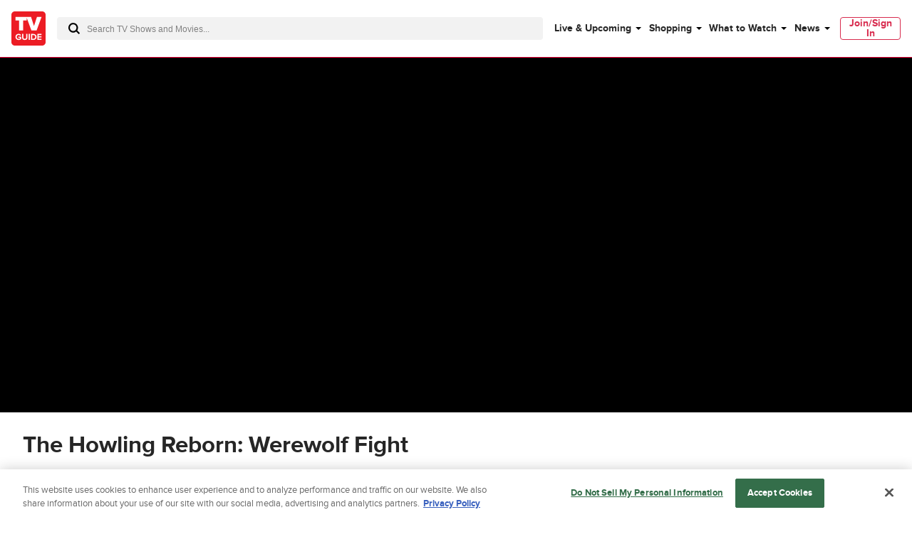

--- FILE ---
content_type: text/plain; charset=utf-8
request_url: https://firestore.googleapis.com/google.firestore.v1.Firestore/Listen/channel?database=projects%2Fplayer1-uds-prod%2Fdatabases%2F(default)&gsessionid=sK0Kg0a47NqdPyqekkdrCer9ByfFtx_XVrZ4lpV-YJA&VER=8&RID=rpc&SID=HGa0vEHwYj8WdQR0hfxCWw&CI=1&AID=0&TYPE=xmlhttp&zx=97efqa3o5ybg&t=1
body_size: -30
content:
710
[[1,[{
  "targetChange": {
    "targetChangeType": "ADD",
    "targetIds": [
      2
    ]
  }
}
]],[2,[{
  "documentDelete": {
    "document": "projects/player1-uds-prod/databases/(default)/documents/a_users/d7ad6a2d-cf20-4178-bd85-7ea10d667c21/site/tvg/edition/us/a_service_providers/service_provider",
    "readTime": "2026-01-19T07:13:44.902521Z",
    "removedTargetIds": [
      2
    ]
  }
}
]],[3,[{
  "targetChange": {
    "targetChangeType": "CURRENT",
    "targetIds": [
      2
    ],
    "resumeToken": "CgkI+f7l84aXkgM=",
    "readTime": "2026-01-19T07:13:44.902521Z"
  }
}
]],[4,[{
  "targetChange": {
    "resumeToken": "CgkI+f7l84aXkgM=",
    "readTime": "2026-01-19T07:13:44.902521Z"
  }
}
]]]

--- FILE ---
content_type: application/javascript
request_url: https://www.tvguide.com/a/neutron/8a89e81.modern.js
body_size: 62239
content:
/*! For license information please see LICENSES */
!function(){try{var e="undefined"!=typeof window?window:"undefined"!=typeof global?global:"undefined"!=typeof globalThis?globalThis:"undefined"!=typeof self?self:{},r=(new e.Error).stack;r&&(e._sentryDebugIds=e._sentryDebugIds||{},e._sentryDebugIds[r]="09a86240-c058-4746-89ed-10b77ba1be02",e._sentryDebugIdIdentifier="sentry-dbid-09a86240-c058-4746-89ed-10b77ba1be02")}catch(e){}}();var _global="undefined"!=typeof window?window:"undefined"!=typeof global?global:"undefined"!=typeof globalThis?globalThis:"undefined"!=typeof self?self:{};_global.SENTRY_RELEASE={id:"tvguide.prod2.cec6c3"},(window.webpackJsonp=window.webpackJsonp||[]).push([[4],{1281:function(e,r,t){"use strict";t(1430)},1282:function(e,r,t){"use strict";t(1431)},1283:function(e,r,t){(function(e,t){var n;n=function(r){"use strict";var n="undefined"!=typeof globalThis?globalThis:"undefined"!=typeof window?window:void 0!==e?e:"undefined"!=typeof self?self:{},o=/\r?\n/g,c=/^\s*$/,l=/^(\r?\n)*[\t\s]/;function f(line,e){for(var i=0;line.charAt(i)===e;)i++;return i}var d=Object.freeze({}),m=Array.isArray;function v(e){return null==e}function h(e){return null!=e}function y(e){return!0===e}function w(e){return"string"==typeof e||"number"==typeof e||"symbol"==typeof e||"boolean"==typeof e}function x(e){return"function"==typeof e}function D(e){return null!==e&&"object"==typeof e}var A=Object.prototype.toString;function k(e){return A.call(e).slice(8,-1)}function E(e){return"[object Object]"===A.call(e)}function S(e){return null==e?"":Array.isArray(e)||E(e)&&e.toString===A?JSON.stringify(e,C,2):String(e)}function C(e,r){return r&&r.__v_isRef?r.value:r}function L(e){var r=parseFloat(e);return isNaN(r)?e:r}function T(e,r){for(var map=Object.create(null),t=e.split(","),i=0;i<t.length;i++)map[t[i]]=!0;return r?function(e){return map[e.toLowerCase()]}:function(e){return map[e]}}var R=T("slot,component",!0),_=T("key,ref,slot,slot-scope,is"),F=Object.prototype.hasOwnProperty;function N(e,r){return F.call(e,r)}function O(e){var r=Object.create(null);return function(t){return r[t]||(r[t]=e(t))}}var B=/-(\w)/g,U=O((function(e){return e.replace(B,(function(e,r){return r?r.toUpperCase():""}))})),V=O((function(e){return e.charAt(0).toUpperCase()+e.slice(1)})),$=/\B([A-Z])/g,I=O((function(e){return e.replace($,"-$1").toLowerCase()}));function j(e,r){for(var t in r)e[t]=r[t];return e}function P(a,b,e){}var M=function(a,b,e){return!1},H=function(e){return e};function G(a,b){if(a===b)return!0;var e=D(a),r=D(b);if(!e||!r)return!e&&!r&&String(a)===String(b);try{var t=Array.isArray(a),n=Array.isArray(b);if(t&&n)return a.length===b.length&&a.every((function(e,i){return G(e,b[i])}));if(a instanceof Date&&b instanceof Date)return a.getTime()===b.getTime();if(t||n)return!1;var o=Object.keys(a),c=Object.keys(b);return o.length===c.length&&o.every((function(e){return G(a[e],b[e])}))}catch(e){return!1}}function z(e,r){for(var i=0;i<e.length;i++)if(G(e[i],r))return i;return-1}var J=T("area,base,br,col,embed,frame,hr,img,input,isindex,keygen,link,meta,param,source,track,wbr"),Z=T("colgroup,dd,dt,li,options,p,td,tfoot,th,thead,tr,source"),K=T("address,article,aside,base,blockquote,body,caption,col,colgroup,dd,details,dialog,div,dl,dt,fieldset,figcaption,figure,footer,form,h1,h2,h3,h4,h5,h6,head,header,hgroup,hr,html,legend,li,menuitem,meta,optgroup,option,param,rp,rt,source,style,summary,tbody,td,tfoot,th,thead,title,tr,track"),Y=/a-zA-Z\u00B7\u00C0-\u00D6\u00D8-\u00F6\u00F8-\u037D\u037F-\u1FFF\u200C-\u200D\u203F-\u2040\u2070-\u218F\u2C00-\u2FEF\u3001-\uD7FF\uF900-\uFDCF\uFDF0-\uFFFD/;function Q(e,r,t,n){Object.defineProperty(e,r,{value:t,enumerable:!!n,writable:!0,configurable:!0})}var W=/^\s*([^\s"'<>\/=]+)(?:\s*(=)\s*(?:"([^"]*)"+|'([^']*)'+|([^\s"'=<>`]+)))?/,X=/^\s*((?:v-[\w-]+:|@|:|#)\[[^=]+?\][^\s"'<>\/=]*)(?:\s*(=)\s*(?:"([^"]*)"+|'([^']*)'+|([^\s"'=<>`]+)))?/,ee="[a-zA-Z_][\\-\\.0-9_a-zA-Z".concat(Y.source,"]*"),re="((?:".concat(ee,"\\:)?").concat(ee,")"),te=new RegExp("^<".concat(re)),ne=/^\s*(\/?)>/,ae=new RegExp("^<\\/".concat(re,"[^>]*>")),oe=/^<!DOCTYPE [^>]+>/i,ie=/^<!\--/,ce=/^<!\[/,se=T("script,style,textarea",!0),ue={},le={"&lt;":"<","&gt;":">","&quot;":'"',"&amp;":"&","&#10;":"\n","&#9;":"\t","&#39;":"'"},pe=/&(?:lt|gt|quot|amp|#39);/g,fe=/&(?:lt|gt|quot|amp|#39|#10|#9);/g,de=T("pre,textarea",!0),ge=function(e,html){return e&&de(e)&&"\n"===html[0]};function me(e,r){var t=r?fe:pe;return e.replace(t,(function(e){return le[e]}))}function ve(html,e){for(var r,t,n=[],o=e.expectHTML,c=e.isUnaryTag||M,l=e.canBeLeftOpenTag||M,f=0,d=function(){if(r=html,t&&se(t)){var d=0,h=t.toLowerCase(),y=ue[h]||(ue[h]=new RegExp("([\\s\\S]*?)(</"+h+"[^>]*>)","i"));C=html.replace(y,(function(r,text,t){return d=t.length,se(h)||"noscript"===h||(text=text.replace(/<!\--([\s\S]*?)-->/g,"$1").replace(/<!\[CDATA\[([\s\S]*?)]]>/g,"$1")),ge(h,text)&&(text=text.slice(1)),e.chars&&e.chars(text),""})),f+=html.length-C.length,html=C,v(h,f-d,f)}else{var w=html.indexOf("<");if(0===w){if(ie.test(html)){var x=html.indexOf("--\x3e");if(x>=0)return e.shouldKeepComment&&e.comment&&e.comment(html.substring(4,x),f,f+x+3),m(x+3),"continue"}if(ce.test(html)){var D=html.indexOf("]>");if(D>=0)return m(D+2),"continue"}var A=html.match(oe);if(A)return m(A[0].length),"continue";var k=html.match(ae);if(k){var E=f;return m(k[0].length),v(k[1],E,f),"continue"}var S=function(){var e=html.match(te);if(e){var r={tagName:e[1],attrs:[],start:f};m(e[0].length);for(var t=void 0,n=void 0;!(t=html.match(ne))&&(n=html.match(X)||html.match(W));)n.start=f,m(n[0].length),n.end=f,r.attrs.push(n);if(t)return r.unarySlash=t[1],m(t[0].length),r.end=f,r}}();if(S)return function(r){var f=r.tagName,d=r.unarySlash;o&&("p"===t&&K(f)&&v(t),l(f)&&t===f&&v(f));for(var m=c(f)||!!d,h=r.attrs.length,y=new Array(h),i=0;i<h;i++){var w=r.attrs[i],x=w[3]||w[4]||w[5]||"",D="a"===f&&"href"===w[1]?e.shouldDecodeNewlinesForHref:e.shouldDecodeNewlines;y[i]={name:w[1],value:me(x,D)},e.outputSourceRange&&(y[i].start=w.start+w[0].match(/^\s*/).length,y[i].end=w.end)}m||(n.push({tag:f,lowerCasedTag:f.toLowerCase(),attrs:y,start:r.start,end:r.end}),t=f),e.start&&e.start(f,y,m,r.start,r.end)}(S),ge(S.tagName,html)&&m(1),"continue"}var text=void 0,C=void 0,L=void 0;if(w>=0){for(C=html.slice(w);!(ae.test(C)||te.test(C)||ie.test(C)||ce.test(C)||(L=C.indexOf("<",1))<0);)w+=L,C=html.slice(w);text=html.substring(0,w)}w<0&&(text=html),text&&m(text.length),e.chars&&text&&e.chars(text,f-text.length,f)}if(html===r)return e.chars&&e.chars(html),!n.length&&e.warn&&e.warn('Mal-formatted tag at end of template: "'.concat(html,'"'),{start:f+html.length}),"break"};html&&"break"!==d(););function m(e){f+=e,html=html.substring(e)}function v(r,o,c){var l,d;if(null==o&&(o=f),null==c&&(c=f),r)for(d=r.toLowerCase(),l=n.length-1;l>=0&&n[l].lowerCasedTag!==d;l--);else l=0;if(l>=0){for(var i=n.length-1;i>=l;i--)(i>l||!r)&&e.warn&&e.warn("tag <".concat(n[i].tag,"> has no matching end tag."),{start:n[i].start,end:n[i].end}),e.end&&e.end(n[i].tag,o,c);n.length=l,t=l&&n[l-1].tag}else"br"===d?e.start&&e.start(r,[],!0,o,c):"p"===d&&(e.start&&e.start(r,[],!1,o,c),e.end&&e.end(r,o,c))}v()}var he=/\r?\n/g,be=/./g,ye=T("script,style,template",!0),we="__proto__"in{},qe="undefined"!=typeof window,xe=qe&&window.navigator.userAgent.toLowerCase(),De=xe&&/msie|trident/.test(xe);xe&&xe.indexOf("msie 9.0");var Ae=xe&&xe.indexOf("edge/")>0;xe&&xe.indexOf("android"),xe&&/iphone|ipad|ipod|ios/.test(xe),xe&&/chrome\/\d+/.test(xe),xe&&/phantomjs/.test(xe),xe&&xe.match(/firefox\/(\d+)/);var ke,Ee={}.watch;if(qe)try{var Se={};Object.defineProperty(Se,"passive",{get:function(){}}),window.addEventListener("test-passive",null,Se)}catch(e){}var Ce=function(){return void 0===ke&&(ke=!qe&&void 0!==e&&e.process&&"server"===e.process.env.VUE_ENV),ke};function Le(e){return"function"==typeof e&&/native code/.test(e.toString())}var Te,Re="undefined"!=typeof Symbol&&Le(Symbol)&&"undefined"!=typeof Reflect&&Le(Reflect.ownKeys);Te="undefined"!=typeof Set&&Le(Set)?Set:function(){function e(){this.set=Object.create(null)}return e.prototype.has=function(e){return!0===this.set[e]},e.prototype.add=function(e){this.set[e]=!0},e.prototype.clear=function(){this.set=Object.create(null)},e}();var _e=["beforeCreate","created","beforeMount","mounted","beforeUpdate","updated","beforeDestroy","destroyed","activated","deactivated","errorCaptured","serverPrefetch","renderTracked","renderTriggered"],Fe={optionMergeStrategies:Object.create(null),silent:!1,productionTip:!0,devtools:!0,performance:!1,errorHandler:null,warnHandler:null,ignoredElements:[],keyCodes:Object.create(null),isReservedTag:M,isReservedAttr:M,isUnknownElement:M,getTagNamespace:P,parsePlatformTagName:H,mustUseProp:M,async:!0,_lifecycleHooks:_e},Ne=null;function Oe(e){void 0===e&&(e=null),e||Ne&&Ne._scope.off(),Ne=e,e&&e._scope.on()}var Be=function(){function e(e,data,r,text,t,n,o,c){this.tag=e,this.data=data,this.children=r,this.text=text,this.elm=t,this.ns=void 0,this.context=n,this.fnContext=void 0,this.fnOptions=void 0,this.fnScopeId=void 0,this.key=data&&data.key,this.componentOptions=o,this.componentInstance=void 0,this.parent=void 0,this.raw=!1,this.isStatic=!1,this.isRootInsert=!0,this.isComment=!1,this.isCloned=!1,this.isOnce=!1,this.asyncFactory=c,this.asyncMeta=void 0,this.isAsyncPlaceholder=!1}return Object.defineProperty(e.prototype,"child",{get:function(){return this.componentInstance},enumerable:!1,configurable:!0}),e}(),Ue=function(text){void 0===text&&(text="");var e=new Be;return e.text=text,e.isComment=!0,e};function Ve(e){return new Be(void 0,void 0,void 0,String(e))}if(T("Infinity,undefined,NaN,isFinite,isNaN,parseFloat,parseInt,decodeURI,decodeURIComponent,encodeURI,encodeURIComponent,Math,Number,Date,Array,Object,Boolean,String,RegExp,Map,Set,JSON,Intl,BigInt,require"),"undefined"!=typeof Proxy&&Le(Proxy)){var $e=T("stop,prevent,self,ctrl,shift,alt,meta,exact");Fe.keyCodes=new Proxy(Fe.keyCodes,{set:function(e,r,t){return $e(r)?(yt("Avoid overwriting built-in modifier in config.keyCodes: .".concat(r)),!1):(e[r]=t,!0)}})}var Ie=function(){return Ie=Object.assign||function(e){for(var s,i=1,r=arguments.length;i<r;i++)for(var p in s=arguments[i])Object.prototype.hasOwnProperty.call(s,p)&&(e[p]=s[p]);return e},Ie.apply(this,arguments)};"function"==typeof SuppressedError&&SuppressedError;var je=0,Pe=function(){function e(){this._pending=!1,this.id=je++,this.subs=[]}return e.prototype.addSub=function(sub){this.subs.push(sub)},e.prototype.removeSub=function(sub){this.subs[this.subs.indexOf(sub)]=null,this._pending||(this._pending=!0)},e.prototype.depend=function(r){e.target&&(e.target.addDep(this),r&&e.target.onTrack&&e.target.onTrack(Ie({effect:e.target},r)))},e.prototype.notify=function(e){for(var r=this.subs.filter((function(s){return s})),i=0,t=r.length;i<t;i++){var sub=r[i];e&&sub.onTrigger&&sub.onTrigger(Ie({effect:r[i]},e)),sub.update()}},e}();Pe.target=null;var Me=[];function He(e){Me.push(e),Pe.target=e}function Ge(){Me.pop(),Pe.target=Me[Me.length-1]}var ze=Array.prototype,Je=Object.create(ze);["push","pop","shift","unshift","splice","sort","reverse"].forEach((function(e){var r=ze[e];Q(Je,e,(function(){for(var t=[],n=0;n<arguments.length;n++)t[n]=arguments[n];var o,c=r.apply(this,t),l=this.__ob__;switch(e){case"push":case"unshift":o=t;break;case"splice":o=t.slice(2)}return o&&l.observeArray(o),l.dep.notify({type:"array mutation",target:this,key:e}),c}))}));var Ze=Object.getOwnPropertyNames(Je),Ke={},Ye=!0;function Qe(e){Ye=e}var We={notify:P,depend:P,addSub:P,removeSub:P},Xe=function(){function e(e,r,t){if(void 0===r&&(r=!1),void 0===t&&(t=!1),this.value=e,this.shallow=r,this.mock=t,this.dep=t?We:new Pe,this.vmCount=0,Q(e,"__ob__",this),m(e)){if(!t)if(we)e.__proto__=Je;else for(var i=0,n=Ze.length;i<n;i++)Q(e,c=Ze[i],Je[c]);r||this.observeArray(e)}else{var o=Object.keys(e);for(i=0;i<o.length;i++){var c;rr(e,c=o[i],Ke,void 0,r,t)}}}return e.prototype.observeArray=function(e){for(var i=0,r=e.length;i<r;i++)er(e[i],!1,this.mock)},e}();function er(e,r,t){return e&&N(e,"__ob__")&&e.__ob__ instanceof Xe?e.__ob__:!Ye||!t&&Ce()||!m(e)&&!E(e)||!Object.isExtensible(e)||e.__v_skip||or(e)||e instanceof Be?void 0:new Xe(e,r,t)}function rr(e,r,t,n,o,c,l){void 0===l&&(l=!1);var f=new Pe,d=Object.getOwnPropertyDescriptor(e,r);if(!d||!1!==d.configurable){var v=d&&d.get,h=d&&d.set;v&&!h||t!==Ke&&2!==arguments.length||(t=e[r]);var y=o?t&&t.__ob__:er(t,!1,c);return Object.defineProperty(e,r,{enumerable:!0,configurable:!0,get:function(){var n=v?v.call(e):t;return Pe.target&&(f.depend({target:e,type:"get",key:r}),y&&(y.dep.depend(),m(n)&&ar(n))),or(n)&&!o?n.value:n},set:function(l){var d=v?v.call(e):t;if((m=d)===(w=l)?0===m&&1/m!=1/w:m==m||w==w){var m,w;if(n&&n(),h)h.call(e,l);else{if(v)return;if(!o&&or(d)&&!or(l))return void(d.value=l);t=l}y=o?l&&l.__ob__:er(l,!1,c),f.notify({type:"set",target:e,key:r,newValue:l,oldValue:d})}}}),f}}function nr(e,r,t){if((v(e)||w(e))&&yt("Cannot set reactive property on undefined, null, or primitive value: ".concat(e)),!(n=e)||!n.__v_isReadonly){var n,o=e.__ob__;return m(e)&&function(e){var r=parseFloat(String(e));return r>=0&&Math.floor(r)===r&&isFinite(e)}(r)?(e.length=Math.max(e.length,r),e.splice(r,1,t),o&&!o.shallow&&o.mock&&er(t,!1,!0),t):r in e&&!(r in Object.prototype)?(e[r]=t,t):e._isVue||o&&o.vmCount?(yt("Avoid adding reactive properties to a Vue instance or its root $data at runtime - declare it upfront in the data option."),t):o?(rr(o.value,r,t,void 0,o.shallow,o.mock),o.dep.notify({type:"add",target:e,key:r,newValue:t,oldValue:void 0}),t):(e[r]=t,t)}yt('Set operation on key "'.concat(r,'" failed: target is readonly.'))}function ar(e){for(var r=void 0,i=0,t=e.length;i<t;i++)(r=e[i])&&r.__ob__&&r.__ob__.dep.depend(),m(r)&&ar(r)}function or(e){return!(!e||!0!==e.__v_isRef)}var ir=qe&&window.performance;ir&&ir.mark&&ir.measure&&ir.clearMarks&&ir.clearMeasures;var cr=O((function(e){var r="&"===e.charAt(0),t="~"===(e=r?e.slice(1):e).charAt(0),n="!"===(e=t?e.slice(1):e).charAt(0);return{name:e=n?e.slice(1):e,once:t,capture:n,passive:r}}));function sr(e,r){function t(){var e=t.fns;if(!m(e))return Wr(e,null,arguments,r,"v-on handler");for(var n=e.slice(),i=0;i<n.length;i++)Wr(n[i],null,arguments,r,"v-on handler")}return t.fns=e,t}function ur(e,r,t,n,o){if(h(r)){if(N(r,t))return e[t]=r[t],o||delete r[t],!0;if(N(r,n))return e[t]=r[n],o||delete r[n],!0}return!1}function lr(e){return w(e)?[Ve(e)]:m(e)?fr(e):void 0}function pr(e){return h(e)&&h(e.text)&&!1===e.isComment}function fr(e,r){var i,t,n,o,c=[];for(i=0;i<e.length;i++)v(t=e[i])||"boolean"==typeof t||(o=c[n=c.length-1],m(t)?t.length>0&&(pr((t=fr(t,"".concat(r||"","_").concat(i)))[0])&&pr(o)&&(c[n]=Ve(o.text+t[0].text),t.shift()),c.push.apply(c,t)):w(t)?pr(o)?c[n]=Ve(o.text+t):""!==t&&c.push(Ve(t)):pr(t)&&pr(o)?c[n]=Ve(o.text+t.text):(y(e._isVList)&&h(t.tag)&&v(t.key)&&h(r)&&(t.key="__vlist".concat(r,"_").concat(i,"__")),c.push(t)));return c}var dr,gr=1,mr=2;function vr(e,r,data,t,n,o){return(m(data)||w(data))&&(n=t,t=data,data=void 0),y(o)&&(n=mr),function(e,r,data,t,n){if(h(data)&&h(data.__ob__))return yt("Avoid using observed data object as vnode data: ".concat(JSON.stringify(data),"\n")+"Always create fresh vnode data objects in each render!",e),Ue();if(h(data)&&h(data.is)&&(r=data.is),!r)return Ue();var o,c;if(h(data)&&h(data.key)&&!w(data.key)&&yt("Avoid using non-primitive value as key, use string/number value instead.",e),m(t)&&x(t[0])&&((data=data||{}).scopedSlots={default:t[0]},t.length=0),n===mr?t=lr(t):n===gr&&(t=function(e){for(var i=0;i<e.length;i++)if(m(e[i]))return Array.prototype.concat.apply([],e);return e}(t)),"string"==typeof r){var l=void 0;c=e.$vnode&&e.$vnode.ns||Fe.getTagNamespace(r),o=data&&data.pre||!h(l=_t(e.$options,"components",r))?new Be(r,data,t,void 0,void 0,e):mt(l,data,e,t,r)}else o=mt(r,data,e,t);return m(o)?o:h(o)?(h(c)&&yr(o,c),h(data)&&function(data){D(data.style)&&ot(data.style),D(data.class)&&ot(data.class)}(data),o):Ue()}(e,r,data,t,n)}function yr(e,r,t){if(e.ns=r,"foreignObject"===e.tag&&(r=void 0,t=!0),h(e.children))for(var i=0,n=e.children.length;i<n;i++){var o=e.children[i];h(o.tag)&&(v(o.ns)||y(t)&&"svg"!==o.tag)&&yr(o,r,t)}}function wr(e,r){var i,t,n,o,c=null;if(m(e)||"string"==typeof e)for(c=new Array(e.length),i=0,t=e.length;i<t;i++)c[i]=r(e[i],i);else if("number"==typeof e)for(c=new Array(e),i=0;i<e;i++)c[i]=r(i+1,i);else if(D(e))if(Re&&e[Symbol.iterator]){c=[];for(var l=e[Symbol.iterator](),f=l.next();!f.done;)c.push(r(f.value,c.length)),f=l.next()}else for(n=Object.keys(e),c=new Array(n.length),i=0,t=n.length;i<t;i++)o=n[i],c[i]=r(e[o],o,i);return h(c)||(c=[]),c._isVList=!0,c}function qr(e,r,t,n){var o,c=this.$scopedSlots[e];c?(t=t||{},n&&(D(n)||yt("slot v-bind without argument expects an Object",this),t=j(j({},n),t)),o=c(t)||(x(r)?r():r)):o=this.$slots[e]||(x(r)?r():r);var l=t&&t.slot;return l?this.$createElement("template",{slot:l},o):o}function xr(e){return _t(this.$options,"filters",e,!0)||H}function Dr(e,r){return m(e)?-1===e.indexOf(r):e!==r}function Ar(e,r,t,n,o){var c=Fe.keyCodes[r]||t;return o&&n&&!Fe.keyCodes[r]?Dr(o,n):c?Dr(c,e):n?I(n)!==r:void 0===e}function kr(data,e,r,t,n){if(r)if(D(r)){m(r)&&(r=function(e){for(var r={},i=0;i<e.length;i++)e[i]&&j(r,e[i]);return r}(r));var o=void 0,c=function(c){if("class"===c||"style"===c||_(c))o=data;else{var l=data.attrs&&data.attrs.type;o=t||Fe.mustUseProp(e,l,c)?data.domProps||(data.domProps={}):data.attrs||(data.attrs={})}var f=U(c),d=I(c);f in o||d in o||(o[c]=r[c],n&&((data.on||(data.on={}))["update:".concat(c)]=function(e){r[c]=e}))};for(var l in r)c(l)}else yt("v-bind without argument expects an Object or Array value",this);return data}function Er(e,r){var t=this._staticTrees||(this._staticTrees=[]),n=t[e];return n&&!r||Cr(n=t[e]=this.$options.staticRenderFns[e].call(this._renderProxy,this._c,this),"__static__".concat(e),!1),n}function Sr(e,r,t){return Cr(e,"__once__".concat(r).concat(t?"_".concat(t):""),!0),e}function Cr(e,r,t){if(m(e))for(var i=0;i<e.length;i++)e[i]&&"string"!=typeof e[i]&&Lr(e[i],"".concat(r,"_").concat(i),t);else Lr(e,r,t)}function Lr(e,r,t){e.isStatic=!0,e.key=r,e.isOnce=t}function Tr(data,e){if(e)if(E(e)){var r=data.on=data.on?j({},data.on):{};for(var t in e){var n=r[t],o=e[t];r[t]=n?[].concat(n,o):o}}else yt("v-on without argument expects an Object value",this);return data}function Rr(e,r,t,n){r=r||{$stable:!t};for(var i=0;i<e.length;i++){var slot=e[i];m(slot)?Rr(slot,r,t):slot&&(slot.proxy&&(slot.fn.proxy=!0),r[slot.key]=slot.fn)}return n&&(r.$key=n),r}function _r(e,r){for(var i=0;i<r.length;i+=2){var t=r[i];"string"==typeof t&&t?e[r[i]]=r[i+1]:""!==t&&null!==t&&yt("Invalid value for dynamic directive argument (expected string or null): ".concat(t),this)}return e}function Fr(e,symbol){return"string"==typeof e?symbol+e:e}function Nr(e,r){if(!e||!e.length)return{};for(var t={},i=0,n=e.length;i<n;i++){var o=e[i],data=o.data;if(data&&data.attrs&&data.attrs.slot&&delete data.attrs.slot,o.context!==r&&o.fnContext!==r||!data||null==data.slot)(t.default||(t.default=[])).push(o);else{var c=data.slot,slot=t[c]||(t[c]=[]);"template"===o.tag?slot.push.apply(slot,o.children||[]):slot.push(o)}}for(var l in t)t[l].every(Or)&&delete t[l];return t}function Or(e){return e.isComment&&!e.asyncFactory||" "===e.text}function Br(e,r,t,n){var o,c=Object.keys(t).length>0,l=r?!!r.$stable:!c,f=r&&r.$key;if(r){if(r._normalized)return r._normalized;if(l&&n&&n!==d&&f===n.$key&&!c&&!n.$hasNormal)return n;for(var m in o={},r)r[m]&&"$"!==m[0]&&(o[m]=Ur(e,t,m,r[m]))}else o={};for(var v in t)v in o||(o[v]=Vr(t,v));return r&&Object.isExtensible(r)&&(r._normalized=o),Q(o,"$stable",l),Q(o,"$key",f),Q(o,"$hasNormal",c),o}function Ur(e,r,t,n){var o=function(){var r=Ne;Oe(e);var t,o=arguments.length?n.apply(null,arguments):n({}),c=(o=o&&"object"==typeof o&&!m(o)?[o]:lr(o))&&o[0];return Oe(r),!o||c&&(1!==o.length||!c.isComment||(t=c).isComment&&t.asyncFactory)?o:void 0};return n.proxy&&Object.defineProperty(r,t,{get:o,enumerable:!0,configurable:!0}),o}function Vr(e,r){return function(){return e[r]}}function $r(e,r,t,n,o){var c=!1;for(var l in r)l in e?r[l]!==t[l]&&(c=!0):(c=!0,Ir(e,l,n,o));for(var l in e)l in r||(c=!0,delete e[l]);return c}function Ir(e,r,t,n){Object.defineProperty(e,r,{enumerable:!0,configurable:!0,get:function(){return t[n][r]}})}function jr(e,r){dr.$on(e,r)}function Pr(e,r){dr.$off(e,r)}function Mr(e,r){var t=dr;return function n(){null!==r.apply(null,arguments)&&t.$off(e,n)}}function Hr(e,r,t){dr=e,function(e,r,t,n,o,c){var l,f,d,m;for(l in e)f=e[l],d=r[l],m=cr(l),v(f)?yt('Invalid handler for event "'.concat(m.name,'": got ')+String(f),c):v(d)?(v(f.fns)&&(f=e[l]=sr(f,c)),y(m.once)&&(f=e[l]=o(m.name,f,m.capture)),t(m.name,f,m.capture,m.passive,m.params)):f!==d&&(d.fns=f,e[l]=d);for(l in r)v(e[l])&&n((m=cr(l)).name,r[l],m.capture)}(r,t||{},jr,Pr,Mr,e),dr=void 0}function Gr(e){for(;e&&(e=e.$parent);)if(e._inactive)return!0;return!1}function zr(e,r){if(r){if(e._directInactive=!1,Gr(e))return}else if(e._directInactive)return;if(e._inactive||null===e._inactive){e._inactive=!1;for(var i=0;i<e.$children.length;i++)zr(e.$children[i]);Zr(e,"activated")}}function Jr(e,r){if(!(r&&(e._directInactive=!0,Gr(e))||e._inactive)){e._inactive=!0;for(var i=0;i<e.$children.length;i++)Jr(e.$children[i]);Zr(e,"deactivated")}}function Zr(e,r,t,n){void 0===n&&(n=!0),He();var o=Ne;n&&Oe(e);var c=e.$options[r],l="".concat(r," hook");if(c)for(var i=0,f=c.length;i<f;i++)Wr(c[i],e,t||null,e,l);e._hasHookEvent&&e.$emit("hook:"+r),n&&Oe(o),Ge()}var Kr=Date.now;if(qe&&!De){var Yr=window.performance;Yr&&"function"==typeof Yr.now&&Kr()>document.createEvent("Event").timeStamp&&(Kr=function(){return Yr.now()})}function Qr(e,r,t){He();try{if(r)for(var n=r;n=n.$parent;){var o=n.$options.errorCaptured;if(o)for(var i=0;i<o.length;i++)try{if(!1===o[i].call(n,e,r,t))return}catch(e){Xr(e,n,"errorCaptured hook")}}Xr(e,r,t)}finally{Ge()}}function Wr(e,r,t,n,o){var c,l;try{(c=t?e.apply(r,t):e.call(r))&&!c._isVue&&h(l=c)&&"function"==typeof l.then&&"function"==typeof l.catch&&!c._handled&&(c.catch((function(e){return Qr(e,n,o+" (Promise/async)")})),c._handled=!0)}catch(e){Qr(e,n,o)}return c}function Xr(e,r,t){!function(e,r,t){if(yt("Error in ".concat(t,': "').concat(e.toString(),'"'),r),!qe||"undefined"==typeof console)throw e;console.error(e)}(e,r,t)}var et=[];if("undefined"!=typeof Promise&&Le(Promise))Promise.resolve();else if(De||"undefined"==typeof MutationObserver||!Le(MutationObserver)&&"[object MutationObserverConstructor]"!==MutationObserver.toString())void 0!==t&&Le(t);else{var tt=new MutationObserver((function(){var e=et.slice(0);et.length=0;for(var i=0;i<e.length;i++)e[i]()})),nt=document.createTextNode(String(1));tt.observe(nt,{characterData:!0})}var at=new Te;function ot(e){return it(e,at),at.clear(),e}function it(e,r){var i,t,n=m(e);if(!(!n&&!D(e)||e.__v_skip||Object.isFrozen(e)||e instanceof Be)){if(e.__ob__){var o=e.__ob__.dep.id;if(r.has(o))return;r.add(o)}if(n)for(i=e.length;i--;)it(e[i],r);else if(or(e))it(e.value,r);else for(i=(t=Object.keys(e)).length;i--;)it(e[t[i]],r)}}function ct(e){var r=e.options;if(e.super){var t=ct(e.super);if(t!==e.superOptions){e.superOptions=t;var n=function(e){var r,t=e.options,n=e.sealedOptions;for(var o in t)t[o]!==n[o]&&(r||(r={}),r[o]=t[o]);return r}(e);n&&j(e.extendOptions,n),(r=e.options=Rt(t,e.extendOptions)).name&&(r.components[r.name]=e)}}return r}function st(data,e,r,t,n){var o,c=this,l=n.options;N(t,"_uid")?(o=Object.create(t))._original=t:(o=t,t=t._original);var f=y(l._compiled),v=!f;this.data=data,this.props=e,this.children=r,this.parent=t,this.listeners=data.on||d,this.injections=function(e,r){if(e){for(var t=Object.create(null),n=Re?Reflect.ownKeys(e):Object.keys(e),i=0;i<n.length;i++){var o=n[i];if("__ob__"!==o){var c=e[o].from;if(c in r._provided)t[o]=r._provided[c];else if("default"in e[o]){var l=e[o].default;t[o]=x(l)?l.call(r):l}else yt('Injection "'.concat(o,'" not found'),r)}}return t}}(l.inject,t),this.slots=function(){return c.$slots||Br(t,data.scopedSlots,c.$slots=Nr(r,t)),c.$slots},Object.defineProperty(this,"scopedSlots",{enumerable:!0,get:function(){return Br(t,data.scopedSlots,this.slots())}}),f&&(this.$options=l,this.$slots=this.slots(),this.$scopedSlots=Br(t,data.scopedSlots,this.$slots)),l._scopeId?this._c=function(a,b,e,r){var n=vr(o,a,b,e,r,v);return n&&!m(n)&&(n.fnScopeId=l._scopeId,n.fnContext=t),n}:this._c=function(a,b,e,r){return vr(o,a,b,e,r,v)}}function ut(e,data,r,t,n){var o=function(e){var r=new Be(e.tag,e.data,e.children&&e.children.slice(),e.text,e.elm,e.context,e.componentOptions,e.asyncFactory);return r.ns=e.ns,r.isStatic=e.isStatic,r.key=e.key,r.isComment=e.isComment,r.fnContext=e.fnContext,r.fnOptions=e.fnOptions,r.fnScopeId=e.fnScopeId,r.asyncMeta=e.asyncMeta,r.isCloned=!0,r}(e);return o.fnContext=r,o.fnOptions=t,(o.devtoolsMeta=o.devtoolsMeta||{}).renderContext=n,data.slot&&((o.data||(o.data={})).slot=data.slot),o}function lt(e,r){for(var t in r)e[U(t)]=r[t]}function pt(e){return e.name||e.__name||e._componentTag}!function(e){e._o=Sr,e._n=L,e._s=S,e._l=wr,e._t=qr,e._q=G,e._i=z,e._m=Er,e._f=xr,e._k=Ar,e._b=kr,e._v=Ve,e._e=Ue,e._u=Rr,e._g=Tr,e._d=_r,e._p=Fr}(st.prototype);var ft={init:function(e,r){if(e.componentInstance&&!e.componentInstance._isDestroyed&&e.data.keepAlive){var t=e;ft.prepatch(t,t)}else(e.componentInstance=function(e,r){var t={_isComponent:!0,_parentVnode:e,parent:r},n=e.data.inlineTemplate;return h(n)&&(t.render=n.render,t.staticRenderFns=n.staticRenderFns),new e.componentOptions.Ctor(t)}(e,null)).$mount(r?e.elm:void 0,r)},prepatch:function(e,r){var t=r.componentOptions;!function(e,r,t,n,o){var c=n.data.scopedSlots,l=e.$scopedSlots,f=!!(c&&!c.$stable||l!==d&&!l.$stable||c&&e.$scopedSlots.$key!==c.$key||!c&&e.$scopedSlots.$key),m=!!(o||e.$options._renderChildren||f),v=e.$vnode;e.$options._parentVnode=n,e.$vnode=n,e._vnode&&(e._vnode.parent=n),e.$options._renderChildren=o;var h=n.data.attrs||d;e._attrsProxy&&$r(e._attrsProxy,h,v.data&&v.data.attrs||d,e,"$attrs")&&(m=!0),e.$attrs=h,t=t||d;var y=e.$options._parentListeners;if(e._listenersProxy&&$r(e._listenersProxy,t,y||d,e,"$listeners"),e.$listeners=e.$options._parentListeners=t,Hr(e,t,y),r&&e.$options.props){Qe(!1);for(var w=e._props,x=e.$options._propKeys||[],i=0;i<x.length;i++){var D=x[i],A=e.$options.props;w[D]=Ft(D,A,r,e)}Qe(!0),e.$options.propsData=r}m&&(e.$slots=Nr(o,n.context),e.$forceUpdate())}(r.componentInstance=e.componentInstance,t.propsData,t.listeners,r,t.children)},insert:function(e){var r=e.context,t=e.componentInstance;t._isMounted||(t._isMounted=!0,Zr(t,"mounted")),e.data.keepAlive&&(r._isMounted?t._inactive=!1:zr(t,!0))},destroy:function(e){var r=e.componentInstance;r._isDestroyed||(e.data.keepAlive?Jr(r,!0):r.$destroy())}},gt=Object.keys(ft);function mt(e,data,r,t,n){if(!v(e)){var o=r.$options._base;if(D(e)&&(e=o.extend(e)),"function"==typeof e){var c,l;if(v(e.cid)&&void 0===(e=y((l=c=e).error)&&h(l.errorComp)?l.errorComp:h(l.resolved)?l.resolved:y(l.loading)&&h(l.loadingComp)?l.loadingComp:void 0))return function(e,data,r,t,n){var o=Ue();return o.asyncFactory=e,o.asyncMeta={data:data,context:r,children:t,tag:n},o}(c,data,r,t,n);data=data||{},ct(e),h(data.model)&&function(e,data){var r=e.model&&e.model.prop||"value",t=e.model&&e.model.event||"input";(data.attrs||(data.attrs={}))[r]=data.model.value;var n=data.on||(data.on={}),o=n[t],c=data.model.callback;h(o)?(m(o)?-1===o.indexOf(c):o!==c)&&(n[t]=[c].concat(o)):n[t]=c}(e.options,data);var f=function(data,e,r){var t=e.options.props;if(!v(t)){var n={},o=data.attrs,c=data.props;if(h(o)||h(c))for(var l in t){var f=I(l),d=l.toLowerCase();l!==d&&o&&N(o,d)&&wt('Prop "'.concat(d,'" is passed to component ')+"".concat(bt(r||e),", but the declared prop name is")+' "'.concat(l,'". ')+"Note that HTML attributes are case-insensitive and camelCased props need to use their kebab-case equivalents when using in-DOM "+'templates. You should probably use "'.concat(f,'" instead of "').concat(l,'".')),ur(n,c,l,f,!0)||ur(n,o,l,f,!1)}return n}}(data,e,n);if(y(e.options.functional))return function(e,r,data,t,n){var o=e.options,c={},l=o.props;if(h(l))for(var f in l)c[f]=Ft(f,l,r||d);else h(data.attrs)&&lt(c,data.attrs),h(data.props)&&lt(c,data.props);var v=new st(data,c,n,t,e),y=o.render.call(null,v._c,v);if(y instanceof Be)return ut(y,data,v.parent,o,v);if(m(y)){for(var w=lr(y)||[],x=new Array(w.length),i=0;i<w.length;i++)x[i]=ut(w[i],data,v.parent,o,v);return x}}(e,f,data,r,t);var w=data.on;if(data.on=data.nativeOn,y(e.options.abstract)){var slot=data.slot;data={},slot&&(data.slot=slot)}!function(data){for(var e=data.hook||(data.hook={}),i=0;i<gt.length;i++){var r=gt[i],t=e[r],n=ft[r];t===n||t&&t._merged||(e[r]=t?vt(n,t):n)}}(data);var x=pt(e.options)||n;return new Be("vue-component-".concat(e.cid).concat(x?"-".concat(x):""),data,void 0,void 0,void 0,r,{Ctor:e,propsData:f,listeners:w,tag:n,children:t},c)}yt("Invalid Component definition: ".concat(String(e)),r)}}function vt(e,r){var t=function(a,b){e(a,b),r(a,b)};return t._merged=!0,t}var ht,bt,yt=P,wt=P,qt="undefined"!=typeof console,xt=/(?:^|[-_])(\w)/g;yt=function(e,r){void 0===r&&(r=Ne);var t=r?ht(r):"";qt&&!Fe.silent&&console.error("[Vue warn]: ".concat(e).concat(t))},wt=function(e,r){qt&&!Fe.silent&&console.warn("[Vue tip]: ".concat(e)+(r?ht(r):""))},bt=function(e,r){if(e.$root===e)return"<Root>";var t=x(e)&&null!=e.cid?e.options:e._isVue?e.$options||e.constructor.options:e,n=pt(t),o=t.__file;if(!n&&o){var c=o.match(/([^/\\]+)\.vue$/);n=c&&c[1]}return(n?"<".concat(function(e){return e.replace(xt,(function(e){return e.toUpperCase()})).replace(/[-_]/g,"")}(n),">"):"<Anonymous>")+(o&&!1!==r?" at ".concat(o):"")},ht=function(e){if(e._isVue&&e.$parent){for(var r=[],t=0;e;){if(r.length>0){var n=r[r.length-1];if(n.constructor===e.constructor){t++,e=e.$parent;continue}t>0&&(r[r.length-1]=[n,t],t=0)}r.push(e),e=e.$parent}return"\n\nfound in\n\n"+r.map((function(e,i){return"".concat(0===i?"---\x3e ":function(e,r){for(var t="";r;)r%2==1&&(t+=e),r>1&&(e+=e),r>>=1;return t}(" ",5+2*i)).concat(m(e)?"".concat(bt(e[0]),"... (").concat(e[1]," recursive calls)"):bt(e))})).join("\n")}return"\n\n(found in ".concat(bt(e),")")};var Dt=Fe.optionMergeStrategies;function At(e,r,t){if(void 0===t&&(t=!0),!r)return e;for(var n,o,c,l=Re?Reflect.ownKeys(r):Object.keys(r),i=0;i<l.length;i++)"__ob__"!==(n=l[i])&&(o=e[n],c=r[n],t&&N(e,n)?o!==c&&E(o)&&E(c)&&At(o,c):nr(e,n,c));return e}function kt(e,r,t){return t?function(){var n=x(r)?r.call(t,t):r,o=x(e)?e.call(t,t):e;return n?At(n,o):o}:r?e?function(){return At(x(r)?r.call(this,this):r,x(e)?e.call(this,this):e)}:r:e}function Et(e,r){var t=r?e?e.concat(r):m(r)?r:[r]:e;return t?function(e){for(var r=[],i=0;i<e.length;i++)-1===r.indexOf(e[i])&&r.push(e[i]);return r}(t):t}function St(e,r,t,n){var o=Object.create(e||null);return r?(Tt(n,r,t),j(o,r)):o}Dt.el=Dt.propsData=function(e,r,t,n){return t||yt('option "'.concat(n,'" can only be used during instance ')+"creation with the `new` keyword."),Ct(e,r)},Dt.data=function(e,r,t){return t?kt(e,r,t):r&&"function"!=typeof r?(yt('The "data" option should be a function that returns a per-instance value in component definitions.',t),e):kt(e,r)},_e.forEach((function(e){Dt[e]=Et})),["component","directive","filter"].forEach((function(e){Dt[e+"s"]=St})),Dt.watch=function(e,r,t,n){if(e===Ee&&(e=void 0),r===Ee&&(r=void 0),!r)return Object.create(e||null);if(Tt(n,r,t),!e)return r;var o={};for(var c in j(o,e),r){var l=o[c],f=r[c];l&&!m(l)&&(l=[l]),o[c]=l?l.concat(f):m(f)?f:[f]}return o},Dt.props=Dt.methods=Dt.inject=Dt.computed=function(e,r,t,n){if(r&&Tt(n,r,t),!e)return r;var o=Object.create(null);return j(o,e),r&&j(o,r),o},Dt.provide=function(e,r){return e?function(){var t=Object.create(null);return At(t,x(e)?e.call(this):e),r&&At(t,x(r)?r.call(this):r,!1),t}:r};var Ct=function(e,r){return void 0===r?e:r};function Lt(e){new RegExp("^[a-zA-Z][\\-\\.0-9_".concat(Y.source,"]*$")).test(e)||yt('Invalid component name: "'+e+'". Component names should conform to valid custom element name in html5 specification.'),(R(e)||Fe.isReservedTag(e))&&yt("Do not use built-in or reserved HTML elements as component id: "+e)}function Tt(e,r,t){E(r)||yt('Invalid value for option "'.concat(e,'": expected an Object, ')+"but got ".concat(k(r),"."),t)}function Rt(e,r,t){if(function(e){for(var r in e.components)Lt(r)}(r),x(r)&&(r=r.options),function(e,r){var t=e.props;if(t){var i,n,o={};if(m(t))for(i=t.length;i--;)"string"==typeof(n=t[i])?o[U(n)]={type:null}:yt("props must be strings when using array syntax.");else if(E(t))for(var c in t)n=t[c],o[U(c)]=E(n)?n:{type:n};else yt('Invalid value for option "props": expected an Array or an Object, '+"but got ".concat(k(t),"."),r);e.props=o}}(r,t),function(e,r){var t=e.inject;if(t){var n=e.inject={};if(m(t))for(var i=0;i<t.length;i++)n[t[i]]={from:t[i]};else if(E(t))for(var o in t){var c=t[o];n[o]=E(c)?j({from:o},c):{from:c}}else yt('Invalid value for option "inject": expected an Array or an Object, '+"but got ".concat(k(t),"."),r)}}(r,t),function(e){var r=e.directives;if(r)for(var t in r){var n=r[t];x(n)&&(r[t]={bind:n,update:n})}}(r),!r._base&&(r.extends&&(e=Rt(e,r.extends,t)),r.mixins))for(var i=0,n=r.mixins.length;i<n;i++)e=Rt(e,r.mixins[i],t);var o,c={};for(o in e)l(o);for(o in r)N(e,o)||l(o);function l(n){var o=Dt[n]||Ct;c[n]=o(e[n],r[n],t,n)}return c}function _t(e,r,t,n){if("string"==typeof t){var o=e[r];if(N(o,t))return o[t];var c=U(t);if(N(o,c))return o[c];var l=V(c);if(N(o,l))return o[l];var f=o[t]||o[c]||o[l];return n&&!f&&yt("Failed to resolve "+r.slice(0,-1)+": "+t),f}}function Ft(e,r,t,n){var o=r[e],c=!N(t,e),l=t[e],f=$t(Boolean,o.type);if(f>-1)if(c&&!N(o,"default"))l=!1;else if(""===l||l===I(e)){var d=$t(String,o.type);(d<0||f<d)&&(l=!0)}if(void 0===l){l=function(e,r,t){if(N(r,"default")){var n=r.default;return D(n)&&yt('Invalid default value for prop "'+t+'": Props with type Object/Array must use a factory function to return the default value.',e),e&&e.$options.propsData&&void 0===e.$options.propsData[t]&&void 0!==e._props[t]?e._props[t]:x(n)&&"Function"!==Ut(r.type)?n.call(e):n}}(n,o,e);var v=Ye;Qe(!0),er(l),Qe(v)}return function(e,r,t,n,o){if(e.required&&o)yt('Missing required prop: "'+r+'"',n);else if(null!=t||e.required){var c=e.type,l=!c||!0===c,f=[];if(c){m(c)||(c=[c]);for(var i=0;i<c.length&&!l;i++){var d=Ot(t,c[i],n);f.push(d.expectedType||""),l=d.valid}}var v=f.some((function(e){return e}));if(l||!v){var h=e.validator;h&&(h(t)||yt('Invalid prop: custom validator check failed for prop "'+r+'".',n))}else yt(function(e,r,t){var n='Invalid prop: type check failed for prop "'.concat(e,'".')+" Expected ".concat(t.map(V).join(", ")),o=t[0],c=k(r);return 1===t.length&&Pt(o)&&Pt(typeof r)&&!function(){for(var e=[],r=0;r<arguments.length;r++)e[r]=arguments[r];return e.some((function(e){return"boolean"===e.toLowerCase()}))}(o,c)&&(n+=" with value ".concat(It(r,o))),n+=", got ".concat(c," "),Pt(c)&&(n+="with value ".concat(It(r,c),".")),n}(r,t,f),n)}}(o,e,l,n,c),l}var Nt=/^(String|Number|Boolean|Function|Symbol|BigInt)$/;function Ot(e,r,t){var n,o=Ut(r);if(Nt.test(o)){var c=typeof e;(n=c===o.toLowerCase())||"object"!==c||(n=e instanceof r)}else if("Object"===o)n=E(e);else if("Array"===o)n=m(e);else try{n=e instanceof r}catch(e){yt('Invalid prop type: "'+String(r)+'" is not a constructor',t),n=!1}return{valid:n,expectedType:o}}var Bt=/^\s*function (\w+)/;function Ut(e){var r=e&&e.toString().match(Bt);return r?r[1]:""}function Vt(a,b){return Ut(a)===Ut(b)}function $t(e,r){if(!m(r))return Vt(r,e)?0:-1;for(var i=0,t=r.length;i<t;i++)if(Vt(r[i],e))return i;return-1}function It(e,r){return"String"===r?'"'.concat(e,'"'):"".concat("Number"===r?Number(e):e)}var jt=["string","number","boolean"];function Pt(e){return jt.some((function(r){return e.toLowerCase()===r}))}T("style,class");var Mt=T("input,textarea,option,select,progress"),Ht=T("contenteditable,draggable,spellcheck");T("events,caret,typing,plaintext-only");var Gt=T("allowfullscreen,async,autofocus,autoplay,checked,compact,controls,declare,default,defaultchecked,defaultmuted,defaultselected,defer,disabled,enabled,formnovalidate,hidden,indeterminate,inert,ismap,itemscope,loop,multiple,muted,nohref,noresize,noshade,novalidate,nowrap,open,pauseonexit,readonly,required,reversed,scoped,seamless,selected,sortable,truespeed,typemustmatch,visible"),zt=T("html,body,base,head,link,meta,style,title,address,article,aside,footer,header,h1,h2,h3,h4,h5,h6,hgroup,nav,section,div,dd,dl,dt,figcaption,figure,picture,hr,img,li,main,ol,p,pre,ul,a,b,abbr,bdi,bdo,br,cite,code,data,dfn,em,i,kbd,mark,q,rp,rt,rtc,ruby,s,samp,small,span,strong,sub,sup,time,u,var,wbr,area,audio,map,track,video,embed,object,param,source,canvas,script,noscript,del,ins,caption,col,colgroup,table,thead,tbody,td,th,tr,button,datalist,fieldset,form,input,label,legend,meter,optgroup,option,output,progress,select,textarea,details,dialog,menu,menuitem,summary,content,element,shadow,template,blockquote,iframe,tfoot"),Jt=T("svg,animate,circle,clippath,cursor,defs,desc,ellipse,filter,font-face,foreignobject,g,glyph,image,line,marker,mask,missing-glyph,path,pattern,polygon,polyline,rect,switch,symbol,text,textpath,tspan,use,view",!0);T("text,number,password,search,email,tel,url");var Zt=/[\w).+\-_$\]]/;function Kt(e){var r,t,i,n,o,c=!1,l=!1,f=!1,d=!1,m=0,v=0,h=0,y=0;for(i=0;i<e.length;i++)if(t=r,r=e.charCodeAt(i),c)39===r&&92!==t&&(c=!1);else if(l)34===r&&92!==t&&(l=!1);else if(f)96===r&&92!==t&&(f=!1);else if(d)47===r&&92!==t&&(d=!1);else if(124!==r||124===e.charCodeAt(i+1)||124===e.charCodeAt(i-1)||m||v||h){switch(r){case 34:l=!0;break;case 39:c=!0;break;case 96:f=!0;break;case 40:h++;break;case 41:h--;break;case 91:v++;break;case 93:v--;break;case 123:m++;break;case 125:m--}if(47===r){for(var w=i-1,p=void 0;w>=0&&" "===(p=e.charAt(w));w--);p&&Zt.test(p)||(d=!0)}}else void 0===n?(y=i+1,n=e.slice(0,i).trim()):x();function x(){(o||(o=[])).push(e.slice(y,i).trim()),y=i+1}if(void 0===n?n=e.slice(0,i).trim():0!==y&&x(),o)for(i=0;i<o.length;i++)n=Yt(n,o[i]);return n}function Yt(e,filter){var i=filter.indexOf("(");if(i<0)return'_f("'.concat(filter,'")(').concat(e,")");var r=filter.slice(0,i),t=filter.slice(i+1);return'_f("'.concat(r,'")(').concat(e).concat(")"!==t?","+t:t)}var Qt=/\{\{((?:.|\r?\n)+?)\}\}/g,Wt=/[-.*+?^${}()|[\]\/\\]/g,Xt=O((function(e){var r=e[0].replace(Wt,"\\$&"),t=e[1].replace(Wt,"\\$&");return new RegExp(r+"((?:.|\\n)+?)"+t,"g")}));function en(text,e){var r=e?Xt(e):Qt;if(r.test(text)){for(var t,n,o,c=[],l=[],f=r.lastIndex=0;t=r.exec(text);){(n=t.index)>f&&(l.push(o=text.slice(f,n)),c.push(JSON.stringify(o)));var d=Kt(t[1].trim());c.push("_s(".concat(d,")")),l.push({"@binding":d}),f=n+t[0].length}return f<text.length&&(l.push(o=text.slice(f)),c.push(JSON.stringify(o))),{expression:c.join("+"),tokens:l}}}function rn(e,r){console.error("[Vue compiler]: ".concat(e))}function tn(e,r){return e?e.map((function(e){return e[r]})).filter((function(e){return e})):[]}function nn(e,r,t,n,o){(e.props||(e.props=[])).push(gn({name:r,value:t,dynamic:o},n)),e.plain=!1}function an(e,r,t,n,o){(o?e.dynamicAttrs||(e.dynamicAttrs=[]):e.attrs||(e.attrs=[])).push(gn({name:r,value:t,dynamic:o},n)),e.plain=!1}function on(e,r,t,n){e.attrsMap[r]=t,e.attrsList.push(gn({name:r,value:t},n))}function cn(e,r,t,n,o,c,l,f){(e.directives||(e.directives=[])).push(gn({name:r,rawName:t,value:n,arg:o,isDynamicArg:c,modifiers:l},f)),e.plain=!1}function sn(symbol,e,r){return r?"_p(".concat(e,',"').concat(symbol,'")'):symbol+e}function un(e,r,t,n,o,c,l,f){var m;n=n||d,c&&n.prevent&&n.passive&&c("passive and prevent can't be used together. Passive handler can't prevent default event.",l),n.right?f?r="(".concat(r,")==='click'?'contextmenu':(").concat(r,")"):"click"===r&&(r="contextmenu",delete n.right):n.middle&&(f?r="(".concat(r,")==='click'?'mouseup':(").concat(r,")"):"click"===r&&(r="mouseup")),n.capture&&(delete n.capture,r=sn("!",r,f)),n.once&&(delete n.once,r=sn("~",r,f)),n.passive&&(delete n.passive,r=sn("&",r,f)),n.native?(delete n.native,m=e.nativeEvents||(e.nativeEvents={})):m=e.events||(e.events={});var v=gn({value:t.trim(),dynamic:f},l);n!==d&&(v.modifiers=n);var h=m[r];Array.isArray(h)?o?h.unshift(v):h.push(v):m[r]=h?o?[v,h]:[h,v]:v,e.plain=!1}function ln(e,r){return e.rawAttrsMap[":"+r]||e.rawAttrsMap["v-bind:"+r]||e.rawAttrsMap[r]}function pn(e,r,t){var n=fn(e,":"+r)||fn(e,"v-bind:"+r);if(null!=n)return Kt(n);if(!1!==t){var o=fn(e,r);if(null!=o)return JSON.stringify(o)}}function fn(e,r,t){var n;if(null!=(n=e.attrsMap[r]))for(var o=e.attrsList,i=0,c=o.length;i<c;i++)if(o[i].name===r){o.splice(i,1);break}return t&&delete e.attrsMap[r],n}function dn(e,r){for(var t=e.attrsList,i=0,n=t.length;i<n;i++){var o=t[i];if(r.test(o.name))return t.splice(i,1),o}}function gn(e,r){return r&&(null!=r.start&&(e.start=r.start),null!=r.end&&(e.end=r.end)),e}var mn,vn,hn,bn,yn,wn,qn={staticKeys:["staticClass"],transformNode:function(e,r){var t=r.warn||rn,n=fn(e,"class");n&&en(n,r.delimiters)&&t('class="'.concat(n,'": ')+'Interpolation inside attributes has been removed. Use v-bind or the colon shorthand instead. For example, instead of <div class="{{ val }}">, use <div :class="val">.',e.rawAttrsMap.class),n&&(e.staticClass=JSON.stringify(n.replace(/\s+/g," ").trim()));var o=pn(e,"class",!1);o&&(e.classBinding=o)},genData:function(e){var data="";return e.staticClass&&(data+="staticClass:".concat(e.staticClass,",")),e.classBinding&&(data+="class:".concat(e.classBinding,",")),data}},xn=O((function(e){var r={},t=/:(.+)/;return e.split(/;(?![^(]*\))/g).forEach((function(e){if(e){var n=e.split(t);n.length>1&&(r[n[0].trim()]=n[1].trim())}})),r})),style={staticKeys:["staticStyle"],transformNode:function(e,r){var t=r.warn||rn,n=fn(e,"style");n&&(en(n,r.delimiters)&&t('style="'.concat(n,'": ')+'Interpolation inside attributes has been removed. Use v-bind or the colon shorthand instead. For example, instead of <div style="{{ val }}">, use <div :style="val">.',e.rawAttrsMap.style),e.staticStyle=JSON.stringify(xn(n)));var o=pn(e,"style",!1);o&&(e.styleBinding=o)},genData:function(e){var data="";return e.staticStyle&&(data+="staticStyle:".concat(e.staticStyle,",")),e.styleBinding&&(data+="style:(".concat(e.styleBinding,"),")),data}},Dn={exports:{}};function An(e,r,t){var n=t||{},o=n.number,c="$$v",l=c;n.trim&&(l="(typeof ".concat(c," === 'string'")+"? ".concat(c,".trim()")+": ".concat(c,")")),o&&(l="_n(".concat(l,")"));var f=kn(r,l);e.model={value:"(".concat(r,")"),expression:JSON.stringify(r),callback:"function (".concat(c,") {").concat(f,"}")}}function kn(e,r){var t=function(e){if(e=e.trim(),mn=e.length,e.indexOf("[")<0||e.lastIndexOf("]")<mn-1)return(bn=e.lastIndexOf("."))>-1?{exp:e.slice(0,bn),key:'"'+e.slice(bn+1)+'"'}:{exp:e,key:null};for(vn=e,bn=yn=wn=0;!Sn();)Cn(hn=En())?Tn(hn):91===hn&&Ln(hn);return{exp:e.slice(0,yn),key:e.slice(yn+1,wn)}}(e);return null===t.key?"".concat(e,"=").concat(r):"$set(".concat(t.exp,", ").concat(t.key,", ").concat(r,")")}function En(){return vn.charCodeAt(++bn)}function Sn(){return bn>=mn}function Cn(e){return 34===e||39===e}function Ln(e){var r=1;for(yn=bn;!Sn();)if(Cn(e=En()))Tn(e);else if(91===e&&r++,93===e&&r--,0===r){wn=bn;break}}function Tn(e){for(var r=e;!Sn()&&(e=En())!==r;);}!function(e,r){!function(t){var o=r,c=e&&e.exports==o&&e,l="object"==typeof n&&n;l.global!==l&&l.window!==l||(t=l);var f=/[\uD800-\uDBFF][\uDC00-\uDFFF]/g,d=/[\x01-\x7F]/g,m=/[\x01-\t\x0B\f\x0E-\x1F\x7F\x81\x8D\x8F\x90\x9D\xA0-\uFFFF]/g,v=/<\u20D2|=\u20E5|>\u20D2|\u205F\u200A|\u219D\u0338|\u2202\u0338|\u2220\u20D2|\u2229\uFE00|\u222A\uFE00|\u223C\u20D2|\u223D\u0331|\u223E\u0333|\u2242\u0338|\u224B\u0338|\u224D\u20D2|\u224E\u0338|\u224F\u0338|\u2250\u0338|\u2261\u20E5|\u2264\u20D2|\u2265\u20D2|\u2266\u0338|\u2267\u0338|\u2268\uFE00|\u2269\uFE00|\u226A\u0338|\u226A\u20D2|\u226B\u0338|\u226B\u20D2|\u227F\u0338|\u2282\u20D2|\u2283\u20D2|\u228A\uFE00|\u228B\uFE00|\u228F\u0338|\u2290\u0338|\u2293\uFE00|\u2294\uFE00|\u22B4\u20D2|\u22B5\u20D2|\u22D8\u0338|\u22D9\u0338|\u22DA\uFE00|\u22DB\uFE00|\u22F5\u0338|\u22F9\u0338|\u2933\u0338|\u29CF\u0338|\u29D0\u0338|\u2A6D\u0338|\u2A70\u0338|\u2A7D\u0338|\u2A7E\u0338|\u2AA1\u0338|\u2AA2\u0338|\u2AAC\uFE00|\u2AAD\uFE00|\u2AAF\u0338|\u2AB0\u0338|\u2AC5\u0338|\u2AC6\u0338|\u2ACB\uFE00|\u2ACC\uFE00|\u2AFD\u20E5|[\xA0-\u0113\u0116-\u0122\u0124-\u012B\u012E-\u014D\u0150-\u017E\u0192\u01B5\u01F5\u0237\u02C6\u02C7\u02D8-\u02DD\u0311\u0391-\u03A1\u03A3-\u03A9\u03B1-\u03C9\u03D1\u03D2\u03D5\u03D6\u03DC\u03DD\u03F0\u03F1\u03F5\u03F6\u0401-\u040C\u040E-\u044F\u0451-\u045C\u045E\u045F\u2002-\u2005\u2007-\u2010\u2013-\u2016\u2018-\u201A\u201C-\u201E\u2020-\u2022\u2025\u2026\u2030-\u2035\u2039\u203A\u203E\u2041\u2043\u2044\u204F\u2057\u205F-\u2063\u20AC\u20DB\u20DC\u2102\u2105\u210A-\u2113\u2115-\u211E\u2122\u2124\u2127-\u2129\u212C\u212D\u212F-\u2131\u2133-\u2138\u2145-\u2148\u2153-\u215E\u2190-\u219B\u219D-\u21A7\u21A9-\u21AE\u21B0-\u21B3\u21B5-\u21B7\u21BA-\u21DB\u21DD\u21E4\u21E5\u21F5\u21FD-\u2205\u2207-\u2209\u220B\u220C\u220F-\u2214\u2216-\u2218\u221A\u221D-\u2238\u223A-\u2257\u2259\u225A\u225C\u225F-\u2262\u2264-\u228B\u228D-\u229B\u229D-\u22A5\u22A7-\u22B0\u22B2-\u22BB\u22BD-\u22DB\u22DE-\u22E3\u22E6-\u22F7\u22F9-\u22FE\u2305\u2306\u2308-\u2310\u2312\u2313\u2315\u2316\u231C-\u231F\u2322\u2323\u232D\u232E\u2336\u233D\u233F\u237C\u23B0\u23B1\u23B4-\u23B6\u23DC-\u23DF\u23E2\u23E7\u2423\u24C8\u2500\u2502\u250C\u2510\u2514\u2518\u251C\u2524\u252C\u2534\u253C\u2550-\u256C\u2580\u2584\u2588\u2591-\u2593\u25A1\u25AA\u25AB\u25AD\u25AE\u25B1\u25B3-\u25B5\u25B8\u25B9\u25BD-\u25BF\u25C2\u25C3\u25CA\u25CB\u25EC\u25EF\u25F8-\u25FC\u2605\u2606\u260E\u2640\u2642\u2660\u2663\u2665\u2666\u266A\u266D-\u266F\u2713\u2717\u2720\u2736\u2758\u2772\u2773\u27C8\u27C9\u27E6-\u27ED\u27F5-\u27FA\u27FC\u27FF\u2902-\u2905\u290C-\u2913\u2916\u2919-\u2920\u2923-\u292A\u2933\u2935-\u2939\u293C\u293D\u2945\u2948-\u294B\u294E-\u2976\u2978\u2979\u297B-\u297F\u2985\u2986\u298B-\u2996\u299A\u299C\u299D\u29A4-\u29B7\u29B9\u29BB\u29BC\u29BE-\u29C5\u29C9\u29CD-\u29D0\u29DC-\u29DE\u29E3-\u29E5\u29EB\u29F4\u29F6\u2A00-\u2A02\u2A04\u2A06\u2A0C\u2A0D\u2A10-\u2A17\u2A22-\u2A27\u2A29\u2A2A\u2A2D-\u2A31\u2A33-\u2A3C\u2A3F\u2A40\u2A42-\u2A4D\u2A50\u2A53-\u2A58\u2A5A-\u2A5D\u2A5F\u2A66\u2A6A\u2A6D-\u2A75\u2A77-\u2A9A\u2A9D-\u2AA2\u2AA4-\u2AB0\u2AB3-\u2AC8\u2ACB\u2ACC\u2ACF-\u2ADB\u2AE4\u2AE6-\u2AE9\u2AEB-\u2AF3\u2AFD\uFB00-\uFB04]|\uD835[\uDC9C\uDC9E\uDC9F\uDCA2\uDCA5\uDCA6\uDCA9-\uDCAC\uDCAE-\uDCB9\uDCBB\uDCBD-\uDCC3\uDCC5-\uDCCF\uDD04\uDD05\uDD07-\uDD0A\uDD0D-\uDD14\uDD16-\uDD1C\uDD1E-\uDD39\uDD3B-\uDD3E\uDD40-\uDD44\uDD46\uDD4A-\uDD50\uDD52-\uDD6B]/g,h={"­":"shy","‌":"zwnj","‍":"zwj","‎":"lrm","⁣":"ic","⁢":"it","⁡":"af","‏":"rlm","​":"ZeroWidthSpace","⁠":"NoBreak","̑":"DownBreve","⃛":"tdot","⃜":"DotDot","\t":"Tab","\n":"NewLine"," ":"puncsp"," ":"MediumSpace"," ":"thinsp"," ":"hairsp"," ":"emsp13"," ":"ensp"," ":"emsp14"," ":"emsp"," ":"numsp"," ":"nbsp","  ":"ThickSpace","‾":"oline",_:"lowbar","‐":"dash","–":"ndash","—":"mdash","―":"horbar",",":"comma",";":"semi","⁏":"bsemi",":":"colon","⩴":"Colone","!":"excl","¡":"iexcl","?":"quest","¿":"iquest",".":"period","‥":"nldr","…":"mldr","·":"middot","'":"apos","‘":"lsquo","’":"rsquo","‚":"sbquo","‹":"lsaquo","›":"rsaquo",'"':"quot","“":"ldquo","”":"rdquo","„":"bdquo","«":"laquo","»":"raquo","(":"lpar",")":"rpar","[":"lsqb","]":"rsqb","{":"lcub","}":"rcub","⌈":"lceil","⌉":"rceil","⌊":"lfloor","⌋":"rfloor","⦅":"lopar","⦆":"ropar","⦋":"lbrke","⦌":"rbrke","⦍":"lbrkslu","⦎":"rbrksld","⦏":"lbrksld","⦐":"rbrkslu","⦑":"langd","⦒":"rangd","⦓":"lparlt","⦔":"rpargt","⦕":"gtlPar","⦖":"ltrPar","⟦":"lobrk","⟧":"robrk","⟨":"lang","⟩":"rang","⟪":"Lang","⟫":"Rang","⟬":"loang","⟭":"roang","❲":"lbbrk","❳":"rbbrk","‖":"Vert","§":"sect","¶":"para","@":"commat","*":"ast","/":"sol",undefined:null,"&":"amp","#":"num","%":"percnt","‰":"permil","‱":"pertenk","†":"dagger","‡":"Dagger","•":"bull","⁃":"hybull","′":"prime","″":"Prime","‴":"tprime","⁗":"qprime","‵":"bprime","⁁":"caret","`":"grave","´":"acute","˜":"tilde","^":"Hat","¯":"macr","˘":"breve","˙":"dot","¨":"die","˚":"ring","˝":"dblac","¸":"cedil","˛":"ogon","ˆ":"circ","ˇ":"caron","°":"deg","©":"copy","®":"reg","℗":"copysr","℘":"wp","℞":"rx","℧":"mho","℩":"iiota","←":"larr","↚":"nlarr","→":"rarr","↛":"nrarr","↑":"uarr","↓":"darr","↔":"harr","↮":"nharr","↕":"varr","↖":"nwarr","↗":"nearr","↘":"searr","↙":"swarr","↝":"rarrw","↝̸":"nrarrw","↞":"Larr","↟":"Uarr","↠":"Rarr","↡":"Darr","↢":"larrtl","↣":"rarrtl","↤":"mapstoleft","↥":"mapstoup","↦":"map","↧":"mapstodown","↩":"larrhk","↪":"rarrhk","↫":"larrlp","↬":"rarrlp","↭":"harrw","↰":"lsh","↱":"rsh","↲":"ldsh","↳":"rdsh","↵":"crarr","↶":"cularr","↷":"curarr","↺":"olarr","↻":"orarr","↼":"lharu","↽":"lhard","↾":"uharr","↿":"uharl","⇀":"rharu","⇁":"rhard","⇂":"dharr","⇃":"dharl","⇄":"rlarr","⇅":"udarr","⇆":"lrarr","⇇":"llarr","⇈":"uuarr","⇉":"rrarr","⇊":"ddarr","⇋":"lrhar","⇌":"rlhar","⇐":"lArr","⇍":"nlArr","⇑":"uArr","⇒":"rArr","⇏":"nrArr","⇓":"dArr","⇔":"iff","⇎":"nhArr","⇕":"vArr","⇖":"nwArr","⇗":"neArr","⇘":"seArr","⇙":"swArr","⇚":"lAarr","⇛":"rAarr","⇝":"zigrarr","⇤":"larrb","⇥":"rarrb","⇵":"duarr","⇽":"loarr","⇾":"roarr","⇿":"hoarr","∀":"forall","∁":"comp","∂":"part","∂̸":"npart","∃":"exist","∄":"nexist","∅":"empty","∇":"Del","∈":"in","∉":"notin","∋":"ni","∌":"notni","϶":"bepsi","∏":"prod","∐":"coprod","∑":"sum","+":"plus","±":"pm","÷":"div","×":"times","<":"lt","≮":"nlt","<⃒":"nvlt","=":"equals","≠":"ne","=⃥":"bne","⩵":"Equal",">":"gt","≯":"ngt",">⃒":"nvgt","¬":"not","|":"vert","¦":"brvbar","−":"minus","∓":"mp","∔":"plusdo","⁄":"frasl","∖":"setmn","∗":"lowast","∘":"compfn","√":"Sqrt","∝":"prop","∞":"infin","∟":"angrt","∠":"ang","∠⃒":"nang","∡":"angmsd","∢":"angsph","∣":"mid","∤":"nmid","∥":"par","∦":"npar","∧":"and","∨":"or","∩":"cap","∩︀":"caps","∪":"cup","∪︀":"cups","∫":"int","∬":"Int","∭":"tint","⨌":"qint","∮":"oint","∯":"Conint","∰":"Cconint","∱":"cwint","∲":"cwconint","∳":"awconint","∴":"there4","∵":"becaus","∶":"ratio","∷":"Colon","∸":"minusd","∺":"mDDot","∻":"homtht","∼":"sim","≁":"nsim","∼⃒":"nvsim","∽":"bsim","∽̱":"race","∾":"ac","∾̳":"acE","∿":"acd","≀":"wr","≂":"esim","≂̸":"nesim","≃":"sime","≄":"nsime","≅":"cong","≇":"ncong","≆":"simne","≈":"ap","≉":"nap","≊":"ape","≋":"apid","≋̸":"napid","≌":"bcong","≍":"CupCap","≭":"NotCupCap","≍⃒":"nvap","≎":"bump","≎̸":"nbump","≏":"bumpe","≏̸":"nbumpe","≐":"doteq","≐̸":"nedot","≑":"eDot","≒":"efDot","≓":"erDot","≔":"colone","≕":"ecolon","≖":"ecir","≗":"cire","≙":"wedgeq","≚":"veeeq","≜":"trie","≟":"equest","≡":"equiv","≢":"nequiv","≡⃥":"bnequiv","≤":"le","≰":"nle","≤⃒":"nvle","≥":"ge","≱":"nge","≥⃒":"nvge","≦":"lE","≦̸":"nlE","≧":"gE","≧̸":"ngE","≨︀":"lvnE","≨":"lnE","≩":"gnE","≩︀":"gvnE","≪":"ll","≪̸":"nLtv","≪⃒":"nLt","≫":"gg","≫̸":"nGtv","≫⃒":"nGt","≬":"twixt","≲":"lsim","≴":"nlsim","≳":"gsim","≵":"ngsim","≶":"lg","≸":"ntlg","≷":"gl","≹":"ntgl","≺":"pr","⊀":"npr","≻":"sc","⊁":"nsc","≼":"prcue","⋠":"nprcue","≽":"sccue","⋡":"nsccue","≾":"prsim","≿":"scsim","≿̸":"NotSucceedsTilde","⊂":"sub","⊄":"nsub","⊂⃒":"vnsub","⊃":"sup","⊅":"nsup","⊃⃒":"vnsup","⊆":"sube","⊈":"nsube","⊇":"supe","⊉":"nsupe","⊊︀":"vsubne","⊊":"subne","⊋︀":"vsupne","⊋":"supne","⊍":"cupdot","⊎":"uplus","⊏":"sqsub","⊏̸":"NotSquareSubset","⊐":"sqsup","⊐̸":"NotSquareSuperset","⊑":"sqsube","⋢":"nsqsube","⊒":"sqsupe","⋣":"nsqsupe","⊓":"sqcap","⊓︀":"sqcaps","⊔":"sqcup","⊔︀":"sqcups","⊕":"oplus","⊖":"ominus","⊗":"otimes","⊘":"osol","⊙":"odot","⊚":"ocir","⊛":"oast","⊝":"odash","⊞":"plusb","⊟":"minusb","⊠":"timesb","⊡":"sdotb","⊢":"vdash","⊬":"nvdash","⊣":"dashv","⊤":"top","⊥":"bot","⊧":"models","⊨":"vDash","⊭":"nvDash","⊩":"Vdash","⊮":"nVdash","⊪":"Vvdash","⊫":"VDash","⊯":"nVDash","⊰":"prurel","⊲":"vltri","⋪":"nltri","⊳":"vrtri","⋫":"nrtri","⊴":"ltrie","⋬":"nltrie","⊴⃒":"nvltrie","⊵":"rtrie","⋭":"nrtrie","⊵⃒":"nvrtrie","⊶":"origof","⊷":"imof","⊸":"mumap","⊹":"hercon","⊺":"intcal","⊻":"veebar","⊽":"barvee","⊾":"angrtvb","⊿":"lrtri","⋀":"Wedge","⋁":"Vee","⋂":"xcap","⋃":"xcup","⋄":"diam","⋅":"sdot","⋆":"Star","⋇":"divonx","⋈":"bowtie","⋉":"ltimes","⋊":"rtimes","⋋":"lthree","⋌":"rthree","⋍":"bsime","⋎":"cuvee","⋏":"cuwed","⋐":"Sub","⋑":"Sup","⋒":"Cap","⋓":"Cup","⋔":"fork","⋕":"epar","⋖":"ltdot","⋗":"gtdot","⋘":"Ll","⋘̸":"nLl","⋙":"Gg","⋙̸":"nGg","⋚︀":"lesg","⋚":"leg","⋛":"gel","⋛︀":"gesl","⋞":"cuepr","⋟":"cuesc","⋦":"lnsim","⋧":"gnsim","⋨":"prnsim","⋩":"scnsim","⋮":"vellip","⋯":"ctdot","⋰":"utdot","⋱":"dtdot","⋲":"disin","⋳":"isinsv","⋴":"isins","⋵":"isindot","⋵̸":"notindot","⋶":"notinvc","⋷":"notinvb","⋹":"isinE","⋹̸":"notinE","⋺":"nisd","⋻":"xnis","⋼":"nis","⋽":"notnivc","⋾":"notnivb","⌅":"barwed","⌆":"Barwed","⌌":"drcrop","⌍":"dlcrop","⌎":"urcrop","⌏":"ulcrop","⌐":"bnot","⌒":"profline","⌓":"profsurf","⌕":"telrec","⌖":"target","⌜":"ulcorn","⌝":"urcorn","⌞":"dlcorn","⌟":"drcorn","⌢":"frown","⌣":"smile","⌭":"cylcty","⌮":"profalar","⌶":"topbot","⌽":"ovbar","⌿":"solbar","⍼":"angzarr","⎰":"lmoust","⎱":"rmoust","⎴":"tbrk","⎵":"bbrk","⎶":"bbrktbrk","⏜":"OverParenthesis","⏝":"UnderParenthesis","⏞":"OverBrace","⏟":"UnderBrace","⏢":"trpezium","⏧":"elinters","␣":"blank","─":"boxh","│":"boxv","┌":"boxdr","┐":"boxdl","└":"boxur","┘":"boxul","├":"boxvr","┤":"boxvl","┬":"boxhd","┴":"boxhu","┼":"boxvh","═":"boxH","║":"boxV","╒":"boxdR","╓":"boxDr","╔":"boxDR","╕":"boxdL","╖":"boxDl","╗":"boxDL","╘":"boxuR","╙":"boxUr","╚":"boxUR","╛":"boxuL","╜":"boxUl","╝":"boxUL","╞":"boxvR","╟":"boxVr","╠":"boxVR","╡":"boxvL","╢":"boxVl","╣":"boxVL","╤":"boxHd","╥":"boxhD","╦":"boxHD","╧":"boxHu","╨":"boxhU","╩":"boxHU","╪":"boxvH","╫":"boxVh","╬":"boxVH","▀":"uhblk","▄":"lhblk","█":"block","░":"blk14","▒":"blk12","▓":"blk34","□":"squ","▪":"squf","▫":"EmptyVerySmallSquare","▭":"rect","▮":"marker","▱":"fltns","△":"xutri","▴":"utrif","▵":"utri","▸":"rtrif","▹":"rtri","▽":"xdtri","▾":"dtrif","▿":"dtri","◂":"ltrif","◃":"ltri","◊":"loz","○":"cir","◬":"tridot","◯":"xcirc","◸":"ultri","◹":"urtri","◺":"lltri","◻":"EmptySmallSquare","◼":"FilledSmallSquare","★":"starf","☆":"star","☎":"phone","♀":"female","♂":"male","♠":"spades","♣":"clubs","♥":"hearts","♦":"diams","♪":"sung","✓":"check","✗":"cross","✠":"malt","✶":"sext","❘":"VerticalSeparator","⟈":"bsolhsub","⟉":"suphsol","⟵":"xlarr","⟶":"xrarr","⟷":"xharr","⟸":"xlArr","⟹":"xrArr","⟺":"xhArr","⟼":"xmap","⟿":"dzigrarr","⤂":"nvlArr","⤃":"nvrArr","⤄":"nvHarr","⤅":"Map","⤌":"lbarr","⤍":"rbarr","⤎":"lBarr","⤏":"rBarr","⤐":"RBarr","⤑":"DDotrahd","⤒":"UpArrowBar","⤓":"DownArrowBar","⤖":"Rarrtl","⤙":"latail","⤚":"ratail","⤛":"lAtail","⤜":"rAtail","⤝":"larrfs","⤞":"rarrfs","⤟":"larrbfs","⤠":"rarrbfs","⤣":"nwarhk","⤤":"nearhk","⤥":"searhk","⤦":"swarhk","⤧":"nwnear","⤨":"toea","⤩":"tosa","⤪":"swnwar","⤳":"rarrc","⤳̸":"nrarrc","⤵":"cudarrr","⤶":"ldca","⤷":"rdca","⤸":"cudarrl","⤹":"larrpl","⤼":"curarrm","⤽":"cularrp","⥅":"rarrpl","⥈":"harrcir","⥉":"Uarrocir","⥊":"lurdshar","⥋":"ldrushar","⥎":"LeftRightVector","⥏":"RightUpDownVector","⥐":"DownLeftRightVector","⥑":"LeftUpDownVector","⥒":"LeftVectorBar","⥓":"RightVectorBar","⥔":"RightUpVectorBar","⥕":"RightDownVectorBar","⥖":"DownLeftVectorBar","⥗":"DownRightVectorBar","⥘":"LeftUpVectorBar","⥙":"LeftDownVectorBar","⥚":"LeftTeeVector","⥛":"RightTeeVector","⥜":"RightUpTeeVector","⥝":"RightDownTeeVector","⥞":"DownLeftTeeVector","⥟":"DownRightTeeVector","⥠":"LeftUpTeeVector","⥡":"LeftDownTeeVector","⥢":"lHar","⥣":"uHar","⥤":"rHar","⥥":"dHar","⥦":"luruhar","⥧":"ldrdhar","⥨":"ruluhar","⥩":"rdldhar","⥪":"lharul","⥫":"llhard","⥬":"rharul","⥭":"lrhard","⥮":"udhar","⥯":"duhar","⥰":"RoundImplies","⥱":"erarr","⥲":"simrarr","⥳":"larrsim","⥴":"rarrsim","⥵":"rarrap","⥶":"ltlarr","⥸":"gtrarr","⥹":"subrarr","⥻":"suplarr","⥼":"lfisht","⥽":"rfisht","⥾":"ufisht","⥿":"dfisht","⦚":"vzigzag","⦜":"vangrt","⦝":"angrtvbd","⦤":"ange","⦥":"range","⦦":"dwangle","⦧":"uwangle","⦨":"angmsdaa","⦩":"angmsdab","⦪":"angmsdac","⦫":"angmsdad","⦬":"angmsdae","⦭":"angmsdaf","⦮":"angmsdag","⦯":"angmsdah","⦰":"bemptyv","⦱":"demptyv","⦲":"cemptyv","⦳":"raemptyv","⦴":"laemptyv","⦵":"ohbar","⦶":"omid","⦷":"opar","⦹":"operp","⦻":"olcross","⦼":"odsold","⦾":"olcir","⦿":"ofcir","⧀":"olt","⧁":"ogt","⧂":"cirscir","⧃":"cirE","⧄":"solb","⧅":"bsolb","⧉":"boxbox","⧍":"trisb","⧎":"rtriltri","⧏":"LeftTriangleBar","⧏̸":"NotLeftTriangleBar","⧐":"RightTriangleBar","⧐̸":"NotRightTriangleBar","⧜":"iinfin","⧝":"infintie","⧞":"nvinfin","⧣":"eparsl","⧤":"smeparsl","⧥":"eqvparsl","⧫":"lozf","⧴":"RuleDelayed","⧶":"dsol","⨀":"xodot","⨁":"xoplus","⨂":"xotime","⨄":"xuplus","⨆":"xsqcup","⨍":"fpartint","⨐":"cirfnint","⨑":"awint","⨒":"rppolint","⨓":"scpolint","⨔":"npolint","⨕":"pointint","⨖":"quatint","⨗":"intlarhk","⨢":"pluscir","⨣":"plusacir","⨤":"simplus","⨥":"plusdu","⨦":"plussim","⨧":"plustwo","⨩":"mcomma","⨪":"minusdu","⨭":"loplus","⨮":"roplus","⨯":"Cross","⨰":"timesd","⨱":"timesbar","⨳":"smashp","⨴":"lotimes","⨵":"rotimes","⨶":"otimesas","⨷":"Otimes","⨸":"odiv","⨹":"triplus","⨺":"triminus","⨻":"tritime","⨼":"iprod","⨿":"amalg","⩀":"capdot","⩂":"ncup","⩃":"ncap","⩄":"capand","⩅":"cupor","⩆":"cupcap","⩇":"capcup","⩈":"cupbrcap","⩉":"capbrcup","⩊":"cupcup","⩋":"capcap","⩌":"ccups","⩍":"ccaps","⩐":"ccupssm","⩓":"And","⩔":"Or","⩕":"andand","⩖":"oror","⩗":"orslope","⩘":"andslope","⩚":"andv","⩛":"orv","⩜":"andd","⩝":"ord","⩟":"wedbar","⩦":"sdote","⩪":"simdot","⩭":"congdot","⩭̸":"ncongdot","⩮":"easter","⩯":"apacir","⩰":"apE","⩰̸":"napE","⩱":"eplus","⩲":"pluse","⩳":"Esim","⩷":"eDDot","⩸":"equivDD","⩹":"ltcir","⩺":"gtcir","⩻":"ltquest","⩼":"gtquest","⩽":"les","⩽̸":"nles","⩾":"ges","⩾̸":"nges","⩿":"lesdot","⪀":"gesdot","⪁":"lesdoto","⪂":"gesdoto","⪃":"lesdotor","⪄":"gesdotol","⪅":"lap","⪆":"gap","⪇":"lne","⪈":"gne","⪉":"lnap","⪊":"gnap","⪋":"lEg","⪌":"gEl","⪍":"lsime","⪎":"gsime","⪏":"lsimg","⪐":"gsiml","⪑":"lgE","⪒":"glE","⪓":"lesges","⪔":"gesles","⪕":"els","⪖":"egs","⪗":"elsdot","⪘":"egsdot","⪙":"el","⪚":"eg","⪝":"siml","⪞":"simg","⪟":"simlE","⪠":"simgE","⪡":"LessLess","⪡̸":"NotNestedLessLess","⪢":"GreaterGreater","⪢̸":"NotNestedGreaterGreater","⪤":"glj","⪥":"gla","⪦":"ltcc","⪧":"gtcc","⪨":"lescc","⪩":"gescc","⪪":"smt","⪫":"lat","⪬":"smte","⪬︀":"smtes","⪭":"late","⪭︀":"lates","⪮":"bumpE","⪯":"pre","⪯̸":"npre","⪰":"sce","⪰̸":"nsce","⪳":"prE","⪴":"scE","⪵":"prnE","⪶":"scnE","⪷":"prap","⪸":"scap","⪹":"prnap","⪺":"scnap","⪻":"Pr","⪼":"Sc","⪽":"subdot","⪾":"supdot","⪿":"subplus","⫀":"supplus","⫁":"submult","⫂":"supmult","⫃":"subedot","⫄":"supedot","⫅":"subE","⫅̸":"nsubE","⫆":"supE","⫆̸":"nsupE","⫇":"subsim","⫈":"supsim","⫋︀":"vsubnE","⫋":"subnE","⫌︀":"vsupnE","⫌":"supnE","⫏":"csub","⫐":"csup","⫑":"csube","⫒":"csupe","⫓":"subsup","⫔":"supsub","⫕":"subsub","⫖":"supsup","⫗":"suphsub","⫘":"supdsub","⫙":"forkv","⫚":"topfork","⫛":"mlcp","⫤":"Dashv","⫦":"Vdashl","⫧":"Barv","⫨":"vBar","⫩":"vBarv","⫫":"Vbar","⫬":"Not","⫭":"bNot","⫮":"rnmid","⫯":"cirmid","⫰":"midcir","⫱":"topcir","⫲":"nhpar","⫳":"parsim","⫽":"parsl","⫽⃥":"nparsl","♭":"flat","♮":"natur","♯":"sharp","¤":"curren","¢":"cent",$:"dollar","£":"pound","¥":"yen","€":"euro","¹":"sup1","½":"half","⅓":"frac13","¼":"frac14","⅕":"frac15","⅙":"frac16","⅛":"frac18","²":"sup2","⅔":"frac23","⅖":"frac25","³":"sup3","¾":"frac34","⅗":"frac35","⅜":"frac38","⅘":"frac45","⅚":"frac56","⅝":"frac58","⅞":"frac78","𝒶":"ascr","𝕒":"aopf","𝔞":"afr","𝔸":"Aopf","𝔄":"Afr","𝒜":"Ascr","ª":"ordf","á":"aacute","Á":"Aacute","à":"agrave","À":"Agrave","ă":"abreve","Ă":"Abreve","â":"acirc","Â":"Acirc","å":"aring","Å":"angst","ä":"auml","Ä":"Auml","ã":"atilde","Ã":"Atilde","ą":"aogon","Ą":"Aogon","ā":"amacr","Ā":"Amacr","æ":"aelig","Æ":"AElig","𝒷":"bscr","𝕓":"bopf","𝔟":"bfr","𝔹":"Bopf","ℬ":"Bscr","𝔅":"Bfr","𝔠":"cfr","𝒸":"cscr","𝕔":"copf","ℭ":"Cfr","𝒞":"Cscr","ℂ":"Copf","ć":"cacute","Ć":"Cacute","ĉ":"ccirc","Ĉ":"Ccirc","č":"ccaron","Č":"Ccaron","ċ":"cdot","Ċ":"Cdot","ç":"ccedil","Ç":"Ccedil","℅":"incare","𝔡":"dfr","ⅆ":"dd","𝕕":"dopf","𝒹":"dscr","𝒟":"Dscr","𝔇":"Dfr","ⅅ":"DD","𝔻":"Dopf","ď":"dcaron","Ď":"Dcaron","đ":"dstrok","Đ":"Dstrok","ð":"eth","Ð":"ETH","ⅇ":"ee","ℯ":"escr","𝔢":"efr","𝕖":"eopf","ℰ":"Escr","𝔈":"Efr","𝔼":"Eopf","é":"eacute","É":"Eacute","è":"egrave","È":"Egrave","ê":"ecirc","Ê":"Ecirc","ě":"ecaron","Ě":"Ecaron","ë":"euml","Ë":"Euml","ė":"edot","Ė":"Edot","ę":"eogon","Ę":"Eogon","ē":"emacr","Ē":"Emacr","𝔣":"ffr","𝕗":"fopf","𝒻":"fscr","𝔉":"Ffr","𝔽":"Fopf","ℱ":"Fscr","ﬀ":"fflig","ﬃ":"ffilig","ﬄ":"ffllig","ﬁ":"filig",fj:"fjlig","ﬂ":"fllig","ƒ":"fnof","ℊ":"gscr","𝕘":"gopf","𝔤":"gfr","𝒢":"Gscr","𝔾":"Gopf","𝔊":"Gfr","ǵ":"gacute","ğ":"gbreve","Ğ":"Gbreve","ĝ":"gcirc","Ĝ":"Gcirc","ġ":"gdot","Ġ":"Gdot","Ģ":"Gcedil","𝔥":"hfr","ℎ":"planckh","𝒽":"hscr","𝕙":"hopf","ℋ":"Hscr","ℌ":"Hfr","ℍ":"Hopf","ĥ":"hcirc","Ĥ":"Hcirc","ℏ":"hbar","ħ":"hstrok","Ħ":"Hstrok","𝕚":"iopf","𝔦":"ifr","𝒾":"iscr","ⅈ":"ii","𝕀":"Iopf","ℐ":"Iscr","ℑ":"Im","í":"iacute","Í":"Iacute","ì":"igrave","Ì":"Igrave","î":"icirc","Î":"Icirc","ï":"iuml","Ï":"Iuml","ĩ":"itilde","Ĩ":"Itilde","İ":"Idot","į":"iogon","Į":"Iogon","ī":"imacr","Ī":"Imacr","ĳ":"ijlig","Ĳ":"IJlig","ı":"imath","𝒿":"jscr","𝕛":"jopf","𝔧":"jfr","𝒥":"Jscr","𝔍":"Jfr","𝕁":"Jopf","ĵ":"jcirc","Ĵ":"Jcirc","ȷ":"jmath","𝕜":"kopf","𝓀":"kscr","𝔨":"kfr","𝒦":"Kscr","𝕂":"Kopf","𝔎":"Kfr","ķ":"kcedil","Ķ":"Kcedil","𝔩":"lfr","𝓁":"lscr","ℓ":"ell","𝕝":"lopf","ℒ":"Lscr","𝔏":"Lfr","𝕃":"Lopf","ĺ":"lacute","Ĺ":"Lacute","ľ":"lcaron","Ľ":"Lcaron","ļ":"lcedil","Ļ":"Lcedil","ł":"lstrok","Ł":"Lstrok","ŀ":"lmidot","Ŀ":"Lmidot","𝔪":"mfr","𝕞":"mopf","𝓂":"mscr","𝔐":"Mfr","𝕄":"Mopf","ℳ":"Mscr","𝔫":"nfr","𝕟":"nopf","𝓃":"nscr","ℕ":"Nopf","𝒩":"Nscr","𝔑":"Nfr","ń":"nacute","Ń":"Nacute","ň":"ncaron","Ň":"Ncaron","ñ":"ntilde","Ñ":"Ntilde","ņ":"ncedil","Ņ":"Ncedil","№":"numero","ŋ":"eng","Ŋ":"ENG","𝕠":"oopf","𝔬":"ofr","ℴ":"oscr","𝒪":"Oscr","𝔒":"Ofr","𝕆":"Oopf","º":"ordm","ó":"oacute","Ó":"Oacute","ò":"ograve","Ò":"Ograve","ô":"ocirc","Ô":"Ocirc","ö":"ouml","Ö":"Ouml","ő":"odblac","Ő":"Odblac","õ":"otilde","Õ":"Otilde","ø":"oslash","Ø":"Oslash","ō":"omacr","Ō":"Omacr","œ":"oelig","Œ":"OElig","𝔭":"pfr","𝓅":"pscr","𝕡":"popf","ℙ":"Popf","𝔓":"Pfr","𝒫":"Pscr","𝕢":"qopf","𝔮":"qfr","𝓆":"qscr","𝒬":"Qscr","𝔔":"Qfr","ℚ":"Qopf","ĸ":"kgreen","𝔯":"rfr","𝕣":"ropf","𝓇":"rscr","ℛ":"Rscr","ℜ":"Re","ℝ":"Ropf","ŕ":"racute","Ŕ":"Racute","ř":"rcaron","Ř":"Rcaron","ŗ":"rcedil","Ŗ":"Rcedil","𝕤":"sopf","𝓈":"sscr","𝔰":"sfr","𝕊":"Sopf","𝔖":"Sfr","𝒮":"Sscr","Ⓢ":"oS","ś":"sacute","Ś":"Sacute","ŝ":"scirc","Ŝ":"Scirc","š":"scaron","Š":"Scaron","ş":"scedil","Ş":"Scedil","ß":"szlig","𝔱":"tfr","𝓉":"tscr","𝕥":"topf","𝒯":"Tscr","𝔗":"Tfr","𝕋":"Topf","ť":"tcaron","Ť":"Tcaron","ţ":"tcedil","Ţ":"Tcedil","™":"trade","ŧ":"tstrok","Ŧ":"Tstrok","𝓊":"uscr","𝕦":"uopf","𝔲":"ufr","𝕌":"Uopf","𝔘":"Ufr","𝒰":"Uscr","ú":"uacute","Ú":"Uacute","ù":"ugrave","Ù":"Ugrave","ŭ":"ubreve","Ŭ":"Ubreve","û":"ucirc","Û":"Ucirc","ů":"uring","Ů":"Uring","ü":"uuml","Ü":"Uuml","ű":"udblac","Ű":"Udblac","ũ":"utilde","Ũ":"Utilde","ų":"uogon","Ų":"Uogon","ū":"umacr","Ū":"Umacr","𝔳":"vfr","𝕧":"vopf","𝓋":"vscr","𝔙":"Vfr","𝕍":"Vopf","𝒱":"Vscr","𝕨":"wopf","𝓌":"wscr","𝔴":"wfr","𝒲":"Wscr","𝕎":"Wopf","𝔚":"Wfr","ŵ":"wcirc","Ŵ":"Wcirc","𝔵":"xfr","𝓍":"xscr","𝕩":"xopf","𝕏":"Xopf","𝔛":"Xfr","𝒳":"Xscr","𝔶":"yfr","𝓎":"yscr","𝕪":"yopf","𝒴":"Yscr","𝔜":"Yfr","𝕐":"Yopf","ý":"yacute","Ý":"Yacute","ŷ":"ycirc","Ŷ":"Ycirc","ÿ":"yuml","Ÿ":"Yuml","𝓏":"zscr","𝔷":"zfr","𝕫":"zopf","ℨ":"Zfr","ℤ":"Zopf","𝒵":"Zscr","ź":"zacute","Ź":"Zacute","ž":"zcaron","Ž":"Zcaron","ż":"zdot","Ż":"Zdot","Ƶ":"imped","þ":"thorn","Þ":"THORN","ŉ":"napos","α":"alpha","Α":"Alpha","β":"beta","Β":"Beta","γ":"gamma","Γ":"Gamma","δ":"delta","Δ":"Delta","ε":"epsi","ϵ":"epsiv","Ε":"Epsilon","ϝ":"gammad","Ϝ":"Gammad","ζ":"zeta","Ζ":"Zeta","η":"eta","Η":"Eta","θ":"theta","ϑ":"thetav","Θ":"Theta","ι":"iota","Ι":"Iota","κ":"kappa","ϰ":"kappav","Κ":"Kappa","λ":"lambda","Λ":"Lambda","μ":"mu","µ":"micro","Μ":"Mu","ν":"nu","Ν":"Nu","ξ":"xi","Ξ":"Xi","ο":"omicron","Ο":"Omicron","π":"pi","ϖ":"piv","Π":"Pi","ρ":"rho","ϱ":"rhov","Ρ":"Rho","σ":"sigma","Σ":"Sigma","ς":"sigmaf","τ":"tau","Τ":"Tau","υ":"upsi","Υ":"Upsilon","ϒ":"Upsi","φ":"phi","ϕ":"phiv","Φ":"Phi","χ":"chi","Χ":"Chi","ψ":"psi","Ψ":"Psi","ω":"omega","Ω":"ohm","а":"acy","А":"Acy","б":"bcy","Б":"Bcy","в":"vcy","В":"Vcy","г":"gcy","Г":"Gcy","ѓ":"gjcy","Ѓ":"GJcy","д":"dcy","Д":"Dcy","ђ":"djcy","Ђ":"DJcy","е":"iecy","Е":"IEcy","ё":"iocy","Ё":"IOcy","є":"jukcy","Є":"Jukcy","ж":"zhcy","Ж":"ZHcy","з":"zcy","З":"Zcy","ѕ":"dscy","Ѕ":"DScy","и":"icy","И":"Icy","і":"iukcy","І":"Iukcy","ї":"yicy","Ї":"YIcy","й":"jcy","Й":"Jcy","ј":"jsercy","Ј":"Jsercy","к":"kcy","К":"Kcy","ќ":"kjcy","Ќ":"KJcy","л":"lcy","Л":"Lcy","љ":"ljcy","Љ":"LJcy","м":"mcy","М":"Mcy","н":"ncy","Н":"Ncy","њ":"njcy","Њ":"NJcy","о":"ocy","О":"Ocy","п":"pcy","П":"Pcy","р":"rcy","Р":"Rcy","с":"scy","С":"Scy","т":"tcy","Т":"Tcy","ћ":"tshcy","Ћ":"TSHcy","у":"ucy","У":"Ucy","ў":"ubrcy","Ў":"Ubrcy","ф":"fcy","Ф":"Fcy","х":"khcy","Х":"KHcy","ц":"tscy","Ц":"TScy","ч":"chcy","Ч":"CHcy","џ":"dzcy","Џ":"DZcy","ш":"shcy","Ш":"SHcy","щ":"shchcy","Щ":"SHCHcy","ъ":"hardcy","Ъ":"HARDcy","ы":"ycy","Ы":"Ycy","ь":"softcy","Ь":"SOFTcy","э":"ecy","Э":"Ecy","ю":"yucy","Ю":"YUcy","я":"yacy","Я":"YAcy","ℵ":"aleph","ℶ":"beth","ℷ":"gimel","ℸ":"daleth"},y=/["&'<>`]/g,w={'"':"&quot;","&":"&amp;","'":"&#x27;","<":"&lt;",">":"&gt;","`":"&#x60;"},x=/&#(?:[xX][^a-fA-F0-9]|[^0-9xX])/,D=/[\0-\x08\x0B\x0E-\x1F\x7F-\x9F\uFDD0-\uFDEF\uFFFE\uFFFF]|[\uD83F\uD87F\uD8BF\uD8FF\uD93F\uD97F\uD9BF\uD9FF\uDA3F\uDA7F\uDABF\uDAFF\uDB3F\uDB7F\uDBBF\uDBFF][\uDFFE\uDFFF]|[\uD800-\uDBFF](?![\uDC00-\uDFFF])|(?:[^\uD800-\uDBFF]|^)[\uDC00-\uDFFF]/,A=/&(CounterClockwiseContourIntegral|DoubleLongLeftRightArrow|ClockwiseContourIntegral|NotNestedGreaterGreater|NotSquareSupersetEqual|DiacriticalDoubleAcute|NotRightTriangleEqual|NotSucceedsSlantEqual|NotPrecedesSlantEqual|CloseCurlyDoubleQuote|NegativeVeryThinSpace|DoubleContourIntegral|FilledVerySmallSquare|CapitalDifferentialD|OpenCurlyDoubleQuote|EmptyVerySmallSquare|NestedGreaterGreater|DoubleLongRightArrow|NotLeftTriangleEqual|NotGreaterSlantEqual|ReverseUpEquilibrium|DoubleLeftRightArrow|NotSquareSubsetEqual|NotDoubleVerticalBar|RightArrowLeftArrow|NotGreaterFullEqual|NotRightTriangleBar|SquareSupersetEqual|DownLeftRightVector|DoubleLongLeftArrow|leftrightsquigarrow|LeftArrowRightArrow|NegativeMediumSpace|blacktriangleright|RightDownVectorBar|PrecedesSlantEqual|RightDoubleBracket|SucceedsSlantEqual|NotLeftTriangleBar|RightTriangleEqual|SquareIntersection|RightDownTeeVector|ReverseEquilibrium|NegativeThickSpace|longleftrightarrow|Longleftrightarrow|LongLeftRightArrow|DownRightTeeVector|DownRightVectorBar|GreaterSlantEqual|SquareSubsetEqual|LeftDownVectorBar|LeftDoubleBracket|VerticalSeparator|rightleftharpoons|NotGreaterGreater|NotSquareSuperset|blacktriangleleft|blacktriangledown|NegativeThinSpace|LeftDownTeeVector|NotLessSlantEqual|leftrightharpoons|DoubleUpDownArrow|DoubleVerticalBar|LeftTriangleEqual|FilledSmallSquare|twoheadrightarrow|NotNestedLessLess|DownLeftTeeVector|DownLeftVectorBar|RightAngleBracket|NotTildeFullEqual|NotReverseElement|RightUpDownVector|DiacriticalTilde|NotSucceedsTilde|circlearrowright|NotPrecedesEqual|rightharpoondown|DoubleRightArrow|NotSucceedsEqual|NonBreakingSpace|NotRightTriangle|LessEqualGreater|RightUpTeeVector|LeftAngleBracket|GreaterFullEqual|DownArrowUpArrow|RightUpVectorBar|twoheadleftarrow|GreaterEqualLess|downharpoonright|RightTriangleBar|ntrianglerighteq|NotSupersetEqual|LeftUpDownVector|DiacriticalAcute|rightrightarrows|vartriangleright|UpArrowDownArrow|DiacriticalGrave|UnderParenthesis|EmptySmallSquare|LeftUpVectorBar|leftrightarrows|DownRightVector|downharpoonleft|trianglerighteq|ShortRightArrow|OverParenthesis|DoubleLeftArrow|DoubleDownArrow|NotSquareSubset|bigtriangledown|ntrianglelefteq|UpperRightArrow|curvearrowright|vartriangleleft|NotLeftTriangle|nleftrightarrow|LowerRightArrow|NotHumpDownHump|NotGreaterTilde|rightthreetimes|LeftUpTeeVector|NotGreaterEqual|straightepsilon|LeftTriangleBar|rightsquigarrow|ContourIntegral|rightleftarrows|CloseCurlyQuote|RightDownVector|LeftRightVector|nLeftrightarrow|leftharpoondown|circlearrowleft|SquareSuperset|OpenCurlyQuote|hookrightarrow|HorizontalLine|DiacriticalDot|NotLessGreater|ntriangleright|DoubleRightTee|InvisibleComma|InvisibleTimes|LowerLeftArrow|DownLeftVector|NotSubsetEqual|curvearrowleft|trianglelefteq|NotVerticalBar|TildeFullEqual|downdownarrows|NotGreaterLess|RightTeeVector|ZeroWidthSpace|looparrowright|LongRightArrow|doublebarwedge|ShortLeftArrow|ShortDownArrow|RightVectorBar|GreaterGreater|ReverseElement|rightharpoonup|LessSlantEqual|leftthreetimes|upharpoonright|rightarrowtail|LeftDownVector|Longrightarrow|NestedLessLess|UpperLeftArrow|nshortparallel|leftleftarrows|leftrightarrow|Leftrightarrow|LeftRightArrow|longrightarrow|upharpoonleft|RightArrowBar|ApplyFunction|LeftTeeVector|leftarrowtail|NotEqualTilde|varsubsetneqq|varsupsetneqq|RightTeeArrow|SucceedsEqual|SucceedsTilde|LeftVectorBar|SupersetEqual|hookleftarrow|DifferentialD|VerticalTilde|VeryThinSpace|blacktriangle|bigtriangleup|LessFullEqual|divideontimes|leftharpoonup|UpEquilibrium|ntriangleleft|RightTriangle|measuredangle|shortparallel|longleftarrow|Longleftarrow|LongLeftArrow|DoubleLeftTee|Poincareplane|PrecedesEqual|triangleright|DoubleUpArrow|RightUpVector|fallingdotseq|looparrowleft|PrecedesTilde|NotTildeEqual|NotTildeTilde|smallsetminus|Proportional|triangleleft|triangledown|UnderBracket|NotHumpEqual|exponentiale|ExponentialE|NotLessTilde|HilbertSpace|RightCeiling|blacklozenge|varsupsetneq|HumpDownHump|GreaterEqual|VerticalLine|LeftTeeArrow|NotLessEqual|DownTeeArrow|LeftTriangle|varsubsetneq|Intersection|NotCongruent|DownArrowBar|LeftUpVector|LeftArrowBar|risingdotseq|GreaterTilde|RoundImplies|SquareSubset|ShortUpArrow|NotSuperset|quaternions|precnapprox|backepsilon|preccurlyeq|OverBracket|blacksquare|MediumSpace|VerticalBar|circledcirc|circleddash|CircleMinus|CircleTimes|LessGreater|curlyeqprec|curlyeqsucc|diamondsuit|UpDownArrow|Updownarrow|RuleDelayed|Rrightarrow|updownarrow|RightVector|nRightarrow|nrightarrow|eqslantless|LeftCeiling|Equilibrium|SmallCircle|expectation|NotSucceeds|thickapprox|GreaterLess|SquareUnion|NotPrecedes|NotLessLess|straightphi|succnapprox|succcurlyeq|SubsetEqual|sqsupseteq|Proportion|Laplacetrf|ImaginaryI|supsetneqq|NotGreater|gtreqqless|NotElement|ThickSpace|TildeEqual|TildeTilde|Fouriertrf|rmoustache|EqualTilde|eqslantgtr|UnderBrace|LeftVector|UpArrowBar|nLeftarrow|nsubseteqq|subsetneqq|nsupseteqq|nleftarrow|succapprox|lessapprox|UpTeeArrow|upuparrows|curlywedge|lesseqqgtr|varepsilon|varnothing|RightFloor|complement|CirclePlus|sqsubseteq|Lleftarrow|circledast|RightArrow|Rightarrow|rightarrow|lmoustache|Bernoullis|precapprox|mapstoleft|mapstodown|longmapsto|dotsquare|downarrow|DoubleDot|nsubseteq|supsetneq|leftarrow|nsupseteq|subsetneq|ThinSpace|ngeqslant|subseteqq|HumpEqual|NotSubset|triangleq|NotCupCap|lesseqgtr|heartsuit|TripleDot|Leftarrow|Coproduct|Congruent|varpropto|complexes|gvertneqq|LeftArrow|LessTilde|supseteqq|MinusPlus|CircleDot|nleqslant|NotExists|gtreqless|nparallel|UnionPlus|LeftFloor|checkmark|CenterDot|centerdot|Mellintrf|gtrapprox|bigotimes|OverBrace|spadesuit|therefore|pitchfork|rationals|PlusMinus|Backslash|Therefore|DownBreve|backsimeq|backprime|DownArrow|nshortmid|Downarrow|lvertneqq|eqvparsl|imagline|imagpart|infintie|integers|Integral|intercal|LessLess|Uarrocir|intlarhk|sqsupset|angmsdaf|sqsubset|llcorner|vartheta|cupbrcap|lnapprox|Superset|SuchThat|succnsim|succneqq|angmsdag|biguplus|curlyvee|trpezium|Succeeds|NotTilde|bigwedge|angmsdah|angrtvbd|triminus|cwconint|fpartint|lrcorner|smeparsl|subseteq|urcorner|lurdshar|laemptyv|DDotrahd|approxeq|ldrushar|awconint|mapstoup|backcong|shortmid|triangle|geqslant|gesdotol|timesbar|circledR|circledS|setminus|multimap|naturals|scpolint|ncongdot|RightTee|boxminus|gnapprox|boxtimes|andslope|thicksim|angmsdaa|varsigma|cirfnint|rtriltri|angmsdab|rppolint|angmsdac|barwedge|drbkarow|clubsuit|thetasym|bsolhsub|capbrcup|dzigrarr|doteqdot|DotEqual|dotminus|UnderBar|NotEqual|realpart|otimesas|ulcorner|hksearow|hkswarow|parallel|PartialD|elinters|emptyset|plusacir|bbrktbrk|angmsdad|pointint|bigoplus|angmsdae|Precedes|bigsqcup|varkappa|notindot|supseteq|precneqq|precnsim|profalar|profline|profsurf|leqslant|lesdotor|raemptyv|subplus|notnivb|notnivc|subrarr|zigrarr|vzigzag|submult|subedot|Element|between|cirscir|larrbfs|larrsim|lotimes|lbrksld|lbrkslu|lozenge|ldrdhar|dbkarow|bigcirc|epsilon|simrarr|simplus|ltquest|Epsilon|luruhar|gtquest|maltese|npolint|eqcolon|npreceq|bigodot|ddagger|gtrless|bnequiv|harrcir|ddotseq|equivDD|backsim|demptyv|nsqsube|nsqsupe|Upsilon|nsubset|upsilon|minusdu|nsucceq|swarrow|nsupset|coloneq|searrow|boxplus|napprox|natural|asympeq|alefsym|congdot|nearrow|bigstar|diamond|supplus|tritime|LeftTee|nvinfin|triplus|NewLine|nvltrie|nvrtrie|nwarrow|nexists|Diamond|ruluhar|Implies|supmult|angzarr|suplarr|suphsub|questeq|because|digamma|Because|olcross|bemptyv|omicron|Omicron|rotimes|NoBreak|intprod|angrtvb|orderof|uwangle|suphsol|lesdoto|orslope|DownTee|realine|cudarrl|rdldhar|OverBar|supedot|lessdot|supdsub|topfork|succsim|rbrkslu|rbrksld|pertenk|cudarrr|isindot|planckh|lessgtr|pluscir|gesdoto|plussim|plustwo|lesssim|cularrp|rarrsim|Cayleys|notinva|notinvb|notinvc|UpArrow|Uparrow|uparrow|NotLess|dwangle|precsim|Product|curarrm|Cconint|dotplus|rarrbfs|ccupssm|Cedilla|cemptyv|notniva|quatint|frac35|frac38|frac45|frac56|frac58|frac78|tridot|xoplus|gacute|gammad|Gammad|lfisht|lfloor|bigcup|sqsupe|gbreve|Gbreve|lharul|sqsube|sqcups|Gcedil|apacir|llhard|lmidot|Lmidot|lmoust|andand|sqcaps|approx|Abreve|spades|circeq|tprime|divide|topcir|Assign|topbot|gesdot|divonx|xuplus|timesd|gesles|atilde|solbar|SOFTcy|loplus|timesb|lowast|lowbar|dlcorn|dlcrop|softcy|dollar|lparlt|thksim|lrhard|Atilde|lsaquo|smashp|bigvee|thinsp|wreath|bkarow|lsquor|lstrok|Lstrok|lthree|ltimes|ltlarr|DotDot|simdot|ltrPar|weierp|xsqcup|angmsd|sigmav|sigmaf|zeetrf|Zcaron|zcaron|mapsto|vsupne|thetav|cirmid|marker|mcomma|Zacute|vsubnE|there4|gtlPar|vsubne|bottom|gtrarr|SHCHcy|shchcy|midast|midcir|middot|minusb|minusd|gtrdot|bowtie|sfrown|mnplus|models|colone|seswar|Colone|mstpos|searhk|gtrsim|nacute|Nacute|boxbox|telrec|hairsp|Tcedil|nbumpe|scnsim|ncaron|Ncaron|ncedil|Ncedil|hamilt|Scedil|nearhk|hardcy|HARDcy|tcedil|Tcaron|commat|nequiv|nesear|tcaron|target|hearts|nexist|varrho|scedil|Scaron|scaron|hellip|Sacute|sacute|hercon|swnwar|compfn|rtimes|rthree|rsquor|rsaquo|zacute|wedgeq|homtht|barvee|barwed|Barwed|rpargt|horbar|conint|swarhk|roplus|nltrie|hslash|hstrok|Hstrok|rmoust|Conint|bprime|hybull|hyphen|iacute|Iacute|supsup|supsub|supsim|varphi|coprod|brvbar|agrave|Supset|supset|igrave|Igrave|notinE|Agrave|iiiint|iinfin|copysr|wedbar|Verbar|vangrt|becaus|incare|verbar|inodot|bullet|drcorn|intcal|drcrop|cularr|vellip|Utilde|bumpeq|cupcap|dstrok|Dstrok|CupCap|cupcup|cupdot|eacute|Eacute|supdot|iquest|easter|ecaron|Ecaron|ecolon|isinsv|utilde|itilde|Itilde|curarr|succeq|Bumpeq|cacute|ulcrop|nparsl|Cacute|nprcue|egrave|Egrave|nrarrc|nrarrw|subsup|subsub|nrtrie|jsercy|nsccue|Jsercy|kappav|kcedil|Kcedil|subsim|ulcorn|nsimeq|egsdot|veebar|kgreen|capand|elsdot|Subset|subset|curren|aacute|lacute|Lacute|emptyv|ntilde|Ntilde|lagran|lambda|Lambda|capcap|Ugrave|langle|subdot|emsp13|numero|emsp14|nvdash|nvDash|nVdash|nVDash|ugrave|ufisht|nvHarr|larrfs|nvlArr|larrhk|larrlp|larrpl|nvrArr|Udblac|nwarhk|larrtl|nwnear|oacute|Oacute|latail|lAtail|sstarf|lbrace|odblac|Odblac|lbrack|udblac|odsold|eparsl|lcaron|Lcaron|ograve|Ograve|lcedil|Lcedil|Aacute|ssmile|ssetmn|squarf|ldquor|capcup|ominus|cylcty|rharul|eqcirc|dagger|rfloor|rfisht|Dagger|daleth|equals|origof|capdot|equest|dcaron|Dcaron|rdquor|oslash|Oslash|otilde|Otilde|otimes|Otimes|urcrop|Ubreve|ubreve|Yacute|Uacute|uacute|Rcedil|rcedil|urcorn|parsim|Rcaron|Vdashl|rcaron|Tstrok|percnt|period|permil|Exists|yacute|rbrack|rbrace|phmmat|ccaron|Ccaron|planck|ccedil|plankv|tstrok|female|plusdo|plusdu|ffilig|plusmn|ffllig|Ccedil|rAtail|dfisht|bernou|ratail|Rarrtl|rarrtl|angsph|rarrpl|rarrlp|rarrhk|xwedge|xotime|forall|ForAll|Vvdash|vsupnE|preceq|bigcap|frac12|frac13|frac14|primes|rarrfs|prnsim|frac15|Square|frac16|square|lesdot|frac18|frac23|propto|prurel|rarrap|rangle|puncsp|frac25|Racute|qprime|racute|lesges|frac34|abreve|AElig|eqsim|utdot|setmn|urtri|Equal|Uring|seArr|uring|searr|dashv|Dashv|mumap|nabla|iogon|Iogon|sdote|sdotb|scsim|napid|napos|equiv|natur|Acirc|dblac|erarr|nbump|iprod|erDot|ucirc|awint|esdot|angrt|ncong|isinE|scnap|Scirc|scirc|ndash|isins|Ubrcy|nearr|neArr|isinv|nedot|ubrcy|acute|Ycirc|iukcy|Iukcy|xutri|nesim|caret|jcirc|Jcirc|caron|twixt|ddarr|sccue|exist|jmath|sbquo|ngeqq|angst|ccaps|lceil|ngsim|UpTee|delta|Delta|rtrif|nharr|nhArr|nhpar|rtrie|jukcy|Jukcy|kappa|rsquo|Kappa|nlarr|nlArr|TSHcy|rrarr|aogon|Aogon|fflig|xrarr|tshcy|ccirc|nleqq|filig|upsih|nless|dharl|nlsim|fjlig|ropar|nltri|dharr|robrk|roarr|fllig|fltns|roang|rnmid|subnE|subne|lAarr|trisb|Ccirc|acirc|ccups|blank|VDash|forkv|Vdash|langd|cedil|blk12|blk14|laquo|strns|diams|notin|vDash|larrb|blk34|block|disin|uplus|vdash|vBarv|aelig|starf|Wedge|check|xrArr|lates|lbarr|lBarr|notni|lbbrk|bcong|frasl|lbrke|frown|vrtri|vprop|vnsup|gamma|Gamma|wedge|xodot|bdquo|srarr|doteq|ldquo|boxdl|boxdL|gcirc|Gcirc|boxDl|boxDL|boxdr|boxdR|boxDr|TRADE|trade|rlhar|boxDR|vnsub|npart|vltri|rlarr|boxhd|boxhD|nprec|gescc|nrarr|nrArr|boxHd|boxHD|boxhu|boxhU|nrtri|boxHu|clubs|boxHU|times|colon|Colon|gimel|xlArr|Tilde|nsime|tilde|nsmid|nspar|THORN|thorn|xlarr|nsube|nsubE|thkap|xhArr|comma|nsucc|boxul|boxuL|nsupe|nsupE|gneqq|gnsim|boxUl|boxUL|grave|boxur|boxuR|boxUr|boxUR|lescc|angle|bepsi|boxvh|varpi|boxvH|numsp|Theta|gsime|gsiml|theta|boxVh|boxVH|boxvl|gtcir|gtdot|boxvL|boxVl|boxVL|crarr|cross|Cross|nvsim|boxvr|nwarr|nwArr|sqsup|dtdot|Uogon|lhard|lharu|dtrif|ocirc|Ocirc|lhblk|duarr|odash|sqsub|Hacek|sqcup|llarr|duhar|oelig|OElig|ofcir|boxvR|uogon|lltri|boxVr|csube|uuarr|ohbar|csupe|ctdot|olarr|olcir|harrw|oline|sqcap|omacr|Omacr|omega|Omega|boxVR|aleph|lneqq|lnsim|loang|loarr|rharu|lobrk|hcirc|operp|oplus|rhard|Hcirc|orarr|Union|order|ecirc|Ecirc|cuepr|szlig|cuesc|breve|reals|eDDot|Breve|hoarr|lopar|utrif|rdquo|Umacr|umacr|efDot|swArr|ultri|alpha|rceil|ovbar|swarr|Wcirc|wcirc|smtes|smile|bsemi|lrarr|aring|parsl|lrhar|bsime|uhblk|lrtri|cupor|Aring|uharr|uharl|slarr|rbrke|bsolb|lsime|rbbrk|RBarr|lsimg|phone|rBarr|rbarr|icirc|lsquo|Icirc|emacr|Emacr|ratio|simne|plusb|simlE|simgE|simeq|pluse|ltcir|ltdot|empty|xharr|xdtri|iexcl|Alpha|ltrie|rarrw|pound|ltrif|xcirc|bumpe|prcue|bumpE|asymp|amacr|cuvee|Sigma|sigma|iiint|udhar|iiota|ijlig|IJlig|supnE|imacr|Imacr|prime|Prime|image|prnap|eogon|Eogon|rarrc|mdash|mDDot|cuwed|imath|supne|imped|Amacr|udarr|prsim|micro|rarrb|cwint|raquo|infin|eplus|range|rangd|Ucirc|radic|minus|amalg|veeeq|rAarr|epsiv|ycirc|quest|sharp|quot|zwnj|Qscr|race|qscr|Qopf|qopf|qint|rang|Rang|Zscr|zscr|Zopf|zopf|rarr|rArr|Rarr|Pscr|pscr|prop|prod|prnE|prec|ZHcy|zhcy|prap|Zeta|zeta|Popf|popf|Zdot|plus|zdot|Yuml|yuml|phiv|YUcy|yucy|Yscr|yscr|perp|Yopf|yopf|part|para|YIcy|Ouml|rcub|yicy|YAcy|rdca|ouml|osol|Oscr|rdsh|yacy|real|oscr|xvee|andd|rect|andv|Xscr|oror|ordm|ordf|xscr|ange|aopf|Aopf|rHar|Xopf|opar|Oopf|xopf|xnis|rhov|oopf|omid|xmap|oint|apid|apos|ogon|ascr|Ascr|odot|odiv|xcup|xcap|ocir|oast|nvlt|nvle|nvgt|nvge|nvap|Wscr|wscr|auml|ntlg|ntgl|nsup|nsub|nsim|Nscr|nscr|nsce|Wopf|ring|npre|wopf|npar|Auml|Barv|bbrk|Nopf|nopf|nmid|nLtv|beta|ropf|Ropf|Beta|beth|nles|rpar|nleq|bnot|bNot|nldr|NJcy|rscr|Rscr|Vscr|vscr|rsqb|njcy|bopf|nisd|Bopf|rtri|Vopf|nGtv|ngtr|vopf|boxh|boxH|boxv|nges|ngeq|boxV|bscr|scap|Bscr|bsim|Vert|vert|bsol|bull|bump|caps|cdot|ncup|scnE|ncap|nbsp|napE|Cdot|cent|sdot|Vbar|nang|vBar|chcy|Mscr|mscr|sect|semi|CHcy|Mopf|mopf|sext|circ|cire|mldr|mlcp|cirE|comp|shcy|SHcy|vArr|varr|cong|copf|Copf|copy|COPY|malt|male|macr|lvnE|cscr|ltri|sime|ltcc|simg|Cscr|siml|csub|Uuml|lsqb|lsim|uuml|csup|Lscr|lscr|utri|smid|lpar|cups|smte|lozf|darr|Lopf|Uscr|solb|lopf|sopf|Sopf|lneq|uscr|spar|dArr|lnap|Darr|dash|Sqrt|LJcy|ljcy|lHar|dHar|Upsi|upsi|diam|lesg|djcy|DJcy|leqq|dopf|Dopf|dscr|Dscr|dscy|ldsh|ldca|squf|DScy|sscr|Sscr|dsol|lcub|late|star|Star|Uopf|Larr|lArr|larr|uopf|dtri|dzcy|sube|subE|Lang|lang|Kscr|kscr|Kopf|kopf|KJcy|kjcy|KHcy|khcy|DZcy|ecir|edot|eDot|Jscr|jscr|succ|Jopf|jopf|Edot|uHar|emsp|ensp|Iuml|iuml|eopf|isin|Iscr|iscr|Eopf|epar|sung|epsi|escr|sup1|sup2|sup3|Iota|iota|supe|supE|Iopf|iopf|IOcy|iocy|Escr|esim|Esim|imof|Uarr|QUOT|uArr|uarr|euml|IEcy|iecy|Idot|Euml|euro|excl|Hscr|hscr|Hopf|hopf|TScy|tscy|Tscr|hbar|tscr|flat|tbrk|fnof|hArr|harr|half|fopf|Fopf|tdot|gvnE|fork|trie|gtcc|fscr|Fscr|gdot|gsim|Gscr|gscr|Gopf|gopf|gneq|Gdot|tosa|gnap|Topf|topf|geqq|toea|GJcy|gjcy|tint|gesl|mid|Sfr|ggg|top|ges|gla|glE|glj|geq|gne|gEl|gel|gnE|Gcy|gcy|gap|Tfr|tfr|Tcy|tcy|Hat|Tau|Ffr|tau|Tab|hfr|Hfr|ffr|Fcy|fcy|icy|Icy|iff|ETH|eth|ifr|Ifr|Eta|eta|int|Int|Sup|sup|ucy|Ucy|Sum|sum|jcy|ENG|ufr|Ufr|eng|Jcy|jfr|els|ell|egs|Efr|efr|Jfr|uml|kcy|Kcy|Ecy|ecy|kfr|Kfr|lap|Sub|sub|lat|lcy|Lcy|leg|Dot|dot|lEg|leq|les|squ|div|die|lfr|Lfr|lgE|Dfr|dfr|Del|deg|Dcy|dcy|lne|lnE|sol|loz|smt|Cup|lrm|cup|lsh|Lsh|sim|shy|map|Map|mcy|Mcy|mfr|Mfr|mho|gfr|Gfr|sfr|cir|Chi|chi|nap|Cfr|vcy|Vcy|cfr|Scy|scy|ncy|Ncy|vee|Vee|Cap|cap|nfr|scE|sce|Nfr|nge|ngE|nGg|vfr|Vfr|ngt|bot|nGt|nis|niv|Rsh|rsh|nle|nlE|bne|Bfr|bfr|nLl|nlt|nLt|Bcy|bcy|not|Not|rlm|wfr|Wfr|npr|nsc|num|ocy|ast|Ocy|ofr|xfr|Xfr|Ofr|ogt|ohm|apE|olt|Rho|ape|rho|Rfr|rfr|ord|REG|ang|reg|orv|And|and|AMP|Rcy|amp|Afr|ycy|Ycy|yen|yfr|Yfr|rcy|par|pcy|Pcy|pfr|Pfr|phi|Phi|afr|Acy|acy|zcy|Zcy|piv|acE|acd|zfr|Zfr|pre|prE|psi|Psi|qfr|Qfr|zwj|Or|ge|Gg|gt|gg|el|oS|lt|Lt|LT|Re|lg|gl|eg|ne|Im|it|le|DD|wp|wr|nu|Nu|dd|lE|Sc|sc|pi|Pi|ee|af|ll|Ll|rx|gE|xi|pm|Xi|ic|pr|Pr|in|ni|mp|mu|ac|Mu|or|ap|Gt|GT|ii);|&(Aacute|Agrave|Atilde|Ccedil|Eacute|Egrave|Iacute|Igrave|Ntilde|Oacute|Ograve|Oslash|Otilde|Uacute|Ugrave|Yacute|aacute|agrave|atilde|brvbar|ccedil|curren|divide|eacute|egrave|frac12|frac14|frac34|iacute|igrave|iquest|middot|ntilde|oacute|ograve|oslash|otilde|plusmn|uacute|ugrave|yacute|AElig|Acirc|Aring|Ecirc|Icirc|Ocirc|THORN|Ucirc|acirc|acute|aelig|aring|cedil|ecirc|icirc|iexcl|laquo|micro|ocirc|pound|raquo|szlig|thorn|times|ucirc|Auml|COPY|Euml|Iuml|Ouml|QUOT|Uuml|auml|cent|copy|euml|iuml|macr|nbsp|ordf|ordm|ouml|para|quot|sect|sup1|sup2|sup3|uuml|yuml|AMP|ETH|REG|amp|deg|eth|not|reg|shy|uml|yen|GT|LT|gt|lt)(?!;)([=a-zA-Z0-9]?)|&#([0-9]+)(;?)|&#[xX]([a-fA-F0-9]+)(;?)|&([0-9a-zA-Z]+)/g,k={aacute:"á",Aacute:"Á",abreve:"ă",Abreve:"Ă",ac:"∾",acd:"∿",acE:"∾̳",acirc:"â",Acirc:"Â",acute:"´",acy:"а",Acy:"А",aelig:"æ",AElig:"Æ",af:"⁡",afr:"𝔞",Afr:"𝔄",agrave:"à",Agrave:"À",alefsym:"ℵ",aleph:"ℵ",alpha:"α",Alpha:"Α",amacr:"ā",Amacr:"Ā",amalg:"⨿",amp:"&",AMP:"&",and:"∧",And:"⩓",andand:"⩕",andd:"⩜",andslope:"⩘",andv:"⩚",ang:"∠",ange:"⦤",angle:"∠",angmsd:"∡",angmsdaa:"⦨",angmsdab:"⦩",angmsdac:"⦪",angmsdad:"⦫",angmsdae:"⦬",angmsdaf:"⦭",angmsdag:"⦮",angmsdah:"⦯",angrt:"∟",angrtvb:"⊾",angrtvbd:"⦝",angsph:"∢",angst:"Å",angzarr:"⍼",aogon:"ą",Aogon:"Ą",aopf:"𝕒",Aopf:"𝔸",ap:"≈",apacir:"⩯",ape:"≊",apE:"⩰",apid:"≋",apos:"'",ApplyFunction:"⁡",approx:"≈",approxeq:"≊",aring:"å",Aring:"Å",ascr:"𝒶",Ascr:"𝒜",Assign:"≔",ast:"*",asymp:"≈",asympeq:"≍",atilde:"ã",Atilde:"Ã",auml:"ä",Auml:"Ä",awconint:"∳",awint:"⨑",backcong:"≌",backepsilon:"϶",backprime:"‵",backsim:"∽",backsimeq:"⋍",Backslash:"∖",Barv:"⫧",barvee:"⊽",barwed:"⌅",Barwed:"⌆",barwedge:"⌅",bbrk:"⎵",bbrktbrk:"⎶",bcong:"≌",bcy:"б",Bcy:"Б",bdquo:"„",becaus:"∵",because:"∵",Because:"∵",bemptyv:"⦰",bepsi:"϶",bernou:"ℬ",Bernoullis:"ℬ",beta:"β",Beta:"Β",beth:"ℶ",between:"≬",bfr:"𝔟",Bfr:"𝔅",bigcap:"⋂",bigcirc:"◯",bigcup:"⋃",bigodot:"⨀",bigoplus:"⨁",bigotimes:"⨂",bigsqcup:"⨆",bigstar:"★",bigtriangledown:"▽",bigtriangleup:"△",biguplus:"⨄",bigvee:"⋁",bigwedge:"⋀",bkarow:"⤍",blacklozenge:"⧫",blacksquare:"▪",blacktriangle:"▴",blacktriangledown:"▾",blacktriangleleft:"◂",blacktriangleright:"▸",blank:"␣",blk12:"▒",blk14:"░",blk34:"▓",block:"█",bne:"=⃥",bnequiv:"≡⃥",bnot:"⌐",bNot:"⫭",bopf:"𝕓",Bopf:"𝔹",bot:"⊥",bottom:"⊥",bowtie:"⋈",boxbox:"⧉",boxdl:"┐",boxdL:"╕",boxDl:"╖",boxDL:"╗",boxdr:"┌",boxdR:"╒",boxDr:"╓",boxDR:"╔",boxh:"─",boxH:"═",boxhd:"┬",boxhD:"╥",boxHd:"╤",boxHD:"╦",boxhu:"┴",boxhU:"╨",boxHu:"╧",boxHU:"╩",boxminus:"⊟",boxplus:"⊞",boxtimes:"⊠",boxul:"┘",boxuL:"╛",boxUl:"╜",boxUL:"╝",boxur:"└",boxuR:"╘",boxUr:"╙",boxUR:"╚",boxv:"│",boxV:"║",boxvh:"┼",boxvH:"╪",boxVh:"╫",boxVH:"╬",boxvl:"┤",boxvL:"╡",boxVl:"╢",boxVL:"╣",boxvr:"├",boxvR:"╞",boxVr:"╟",boxVR:"╠",bprime:"‵",breve:"˘",Breve:"˘",brvbar:"¦",bscr:"𝒷",Bscr:"ℬ",bsemi:"⁏",bsim:"∽",bsime:"⋍",bsol:"\\",bsolb:"⧅",bsolhsub:"⟈",bull:"•",bullet:"•",bump:"≎",bumpe:"≏",bumpE:"⪮",bumpeq:"≏",Bumpeq:"≎",cacute:"ć",Cacute:"Ć",cap:"∩",Cap:"⋒",capand:"⩄",capbrcup:"⩉",capcap:"⩋",capcup:"⩇",capdot:"⩀",CapitalDifferentialD:"ⅅ",caps:"∩︀",caret:"⁁",caron:"ˇ",Cayleys:"ℭ",ccaps:"⩍",ccaron:"č",Ccaron:"Č",ccedil:"ç",Ccedil:"Ç",ccirc:"ĉ",Ccirc:"Ĉ",Cconint:"∰",ccups:"⩌",ccupssm:"⩐",cdot:"ċ",Cdot:"Ċ",cedil:"¸",Cedilla:"¸",cemptyv:"⦲",cent:"¢",centerdot:"·",CenterDot:"·",cfr:"𝔠",Cfr:"ℭ",chcy:"ч",CHcy:"Ч",check:"✓",checkmark:"✓",chi:"χ",Chi:"Χ",cir:"○",circ:"ˆ",circeq:"≗",circlearrowleft:"↺",circlearrowright:"↻",circledast:"⊛",circledcirc:"⊚",circleddash:"⊝",CircleDot:"⊙",circledR:"®",circledS:"Ⓢ",CircleMinus:"⊖",CirclePlus:"⊕",CircleTimes:"⊗",cire:"≗",cirE:"⧃",cirfnint:"⨐",cirmid:"⫯",cirscir:"⧂",ClockwiseContourIntegral:"∲",CloseCurlyDoubleQuote:"”",CloseCurlyQuote:"’",clubs:"♣",clubsuit:"♣",colon:":",Colon:"∷",colone:"≔",Colone:"⩴",coloneq:"≔",comma:",",commat:"@",comp:"∁",compfn:"∘",complement:"∁",complexes:"ℂ",cong:"≅",congdot:"⩭",Congruent:"≡",conint:"∮",Conint:"∯",ContourIntegral:"∮",copf:"𝕔",Copf:"ℂ",coprod:"∐",Coproduct:"∐",copy:"©",COPY:"©",copysr:"℗",CounterClockwiseContourIntegral:"∳",crarr:"↵",cross:"✗",Cross:"⨯",cscr:"𝒸",Cscr:"𝒞",csub:"⫏",csube:"⫑",csup:"⫐",csupe:"⫒",ctdot:"⋯",cudarrl:"⤸",cudarrr:"⤵",cuepr:"⋞",cuesc:"⋟",cularr:"↶",cularrp:"⤽",cup:"∪",Cup:"⋓",cupbrcap:"⩈",cupcap:"⩆",CupCap:"≍",cupcup:"⩊",cupdot:"⊍",cupor:"⩅",cups:"∪︀",curarr:"↷",curarrm:"⤼",curlyeqprec:"⋞",curlyeqsucc:"⋟",curlyvee:"⋎",curlywedge:"⋏",curren:"¤",curvearrowleft:"↶",curvearrowright:"↷",cuvee:"⋎",cuwed:"⋏",cwconint:"∲",cwint:"∱",cylcty:"⌭",dagger:"†",Dagger:"‡",daleth:"ℸ",darr:"↓",dArr:"⇓",Darr:"↡",dash:"‐",dashv:"⊣",Dashv:"⫤",dbkarow:"⤏",dblac:"˝",dcaron:"ď",Dcaron:"Ď",dcy:"д",Dcy:"Д",dd:"ⅆ",DD:"ⅅ",ddagger:"‡",ddarr:"⇊",DDotrahd:"⤑",ddotseq:"⩷",deg:"°",Del:"∇",delta:"δ",Delta:"Δ",demptyv:"⦱",dfisht:"⥿",dfr:"𝔡",Dfr:"𝔇",dHar:"⥥",dharl:"⇃",dharr:"⇂",DiacriticalAcute:"´",DiacriticalDot:"˙",DiacriticalDoubleAcute:"˝",DiacriticalGrave:"`",DiacriticalTilde:"˜",diam:"⋄",diamond:"⋄",Diamond:"⋄",diamondsuit:"♦",diams:"♦",die:"¨",DifferentialD:"ⅆ",digamma:"ϝ",disin:"⋲",div:"÷",divide:"÷",divideontimes:"⋇",divonx:"⋇",djcy:"ђ",DJcy:"Ђ",dlcorn:"⌞",dlcrop:"⌍",dollar:"$",dopf:"𝕕",Dopf:"𝔻",dot:"˙",Dot:"¨",DotDot:"⃜",doteq:"≐",doteqdot:"≑",DotEqual:"≐",dotminus:"∸",dotplus:"∔",dotsquare:"⊡",doublebarwedge:"⌆",DoubleContourIntegral:"∯",DoubleDot:"¨",DoubleDownArrow:"⇓",DoubleLeftArrow:"⇐",DoubleLeftRightArrow:"⇔",DoubleLeftTee:"⫤",DoubleLongLeftArrow:"⟸",DoubleLongLeftRightArrow:"⟺",DoubleLongRightArrow:"⟹",DoubleRightArrow:"⇒",DoubleRightTee:"⊨",DoubleUpArrow:"⇑",DoubleUpDownArrow:"⇕",DoubleVerticalBar:"∥",downarrow:"↓",Downarrow:"⇓",DownArrow:"↓",DownArrowBar:"⤓",DownArrowUpArrow:"⇵",DownBreve:"̑",downdownarrows:"⇊",downharpoonleft:"⇃",downharpoonright:"⇂",DownLeftRightVector:"⥐",DownLeftTeeVector:"⥞",DownLeftVector:"↽",DownLeftVectorBar:"⥖",DownRightTeeVector:"⥟",DownRightVector:"⇁",DownRightVectorBar:"⥗",DownTee:"⊤",DownTeeArrow:"↧",drbkarow:"⤐",drcorn:"⌟",drcrop:"⌌",dscr:"𝒹",Dscr:"𝒟",dscy:"ѕ",DScy:"Ѕ",dsol:"⧶",dstrok:"đ",Dstrok:"Đ",dtdot:"⋱",dtri:"▿",dtrif:"▾",duarr:"⇵",duhar:"⥯",dwangle:"⦦",dzcy:"џ",DZcy:"Џ",dzigrarr:"⟿",eacute:"é",Eacute:"É",easter:"⩮",ecaron:"ě",Ecaron:"Ě",ecir:"≖",ecirc:"ê",Ecirc:"Ê",ecolon:"≕",ecy:"э",Ecy:"Э",eDDot:"⩷",edot:"ė",eDot:"≑",Edot:"Ė",ee:"ⅇ",efDot:"≒",efr:"𝔢",Efr:"𝔈",eg:"⪚",egrave:"è",Egrave:"È",egs:"⪖",egsdot:"⪘",el:"⪙",Element:"∈",elinters:"⏧",ell:"ℓ",els:"⪕",elsdot:"⪗",emacr:"ē",Emacr:"Ē",empty:"∅",emptyset:"∅",EmptySmallSquare:"◻",emptyv:"∅",EmptyVerySmallSquare:"▫",emsp:" ",emsp13:" ",emsp14:" ",eng:"ŋ",ENG:"Ŋ",ensp:" ",eogon:"ę",Eogon:"Ę",eopf:"𝕖",Eopf:"𝔼",epar:"⋕",eparsl:"⧣",eplus:"⩱",epsi:"ε",epsilon:"ε",Epsilon:"Ε",epsiv:"ϵ",eqcirc:"≖",eqcolon:"≕",eqsim:"≂",eqslantgtr:"⪖",eqslantless:"⪕",Equal:"⩵",equals:"=",EqualTilde:"≂",equest:"≟",Equilibrium:"⇌",equiv:"≡",equivDD:"⩸",eqvparsl:"⧥",erarr:"⥱",erDot:"≓",escr:"ℯ",Escr:"ℰ",esdot:"≐",esim:"≂",Esim:"⩳",eta:"η",Eta:"Η",eth:"ð",ETH:"Ð",euml:"ë",Euml:"Ë",euro:"€",excl:"!",exist:"∃",Exists:"∃",expectation:"ℰ",exponentiale:"ⅇ",ExponentialE:"ⅇ",fallingdotseq:"≒",fcy:"ф",Fcy:"Ф",female:"♀",ffilig:"ﬃ",fflig:"ﬀ",ffllig:"ﬄ",ffr:"𝔣",Ffr:"𝔉",filig:"ﬁ",FilledSmallSquare:"◼",FilledVerySmallSquare:"▪",fjlig:"fj",flat:"♭",fllig:"ﬂ",fltns:"▱",fnof:"ƒ",fopf:"𝕗",Fopf:"𝔽",forall:"∀",ForAll:"∀",fork:"⋔",forkv:"⫙",Fouriertrf:"ℱ",fpartint:"⨍",frac12:"½",frac13:"⅓",frac14:"¼",frac15:"⅕",frac16:"⅙",frac18:"⅛",frac23:"⅔",frac25:"⅖",frac34:"¾",frac35:"⅗",frac38:"⅜",frac45:"⅘",frac56:"⅚",frac58:"⅝",frac78:"⅞",frasl:"⁄",frown:"⌢",fscr:"𝒻",Fscr:"ℱ",gacute:"ǵ",gamma:"γ",Gamma:"Γ",gammad:"ϝ",Gammad:"Ϝ",gap:"⪆",gbreve:"ğ",Gbreve:"Ğ",Gcedil:"Ģ",gcirc:"ĝ",Gcirc:"Ĝ",gcy:"г",Gcy:"Г",gdot:"ġ",Gdot:"Ġ",ge:"≥",gE:"≧",gel:"⋛",gEl:"⪌",geq:"≥",geqq:"≧",geqslant:"⩾",ges:"⩾",gescc:"⪩",gesdot:"⪀",gesdoto:"⪂",gesdotol:"⪄",gesl:"⋛︀",gesles:"⪔",gfr:"𝔤",Gfr:"𝔊",gg:"≫",Gg:"⋙",ggg:"⋙",gimel:"ℷ",gjcy:"ѓ",GJcy:"Ѓ",gl:"≷",gla:"⪥",glE:"⪒",glj:"⪤",gnap:"⪊",gnapprox:"⪊",gne:"⪈",gnE:"≩",gneq:"⪈",gneqq:"≩",gnsim:"⋧",gopf:"𝕘",Gopf:"𝔾",grave:"`",GreaterEqual:"≥",GreaterEqualLess:"⋛",GreaterFullEqual:"≧",GreaterGreater:"⪢",GreaterLess:"≷",GreaterSlantEqual:"⩾",GreaterTilde:"≳",gscr:"ℊ",Gscr:"𝒢",gsim:"≳",gsime:"⪎",gsiml:"⪐",gt:">",Gt:"≫",GT:">",gtcc:"⪧",gtcir:"⩺",gtdot:"⋗",gtlPar:"⦕",gtquest:"⩼",gtrapprox:"⪆",gtrarr:"⥸",gtrdot:"⋗",gtreqless:"⋛",gtreqqless:"⪌",gtrless:"≷",gtrsim:"≳",gvertneqq:"≩︀",gvnE:"≩︀",Hacek:"ˇ",hairsp:" ",half:"½",hamilt:"ℋ",hardcy:"ъ",HARDcy:"Ъ",harr:"↔",hArr:"⇔",harrcir:"⥈",harrw:"↭",Hat:"^",hbar:"ℏ",hcirc:"ĥ",Hcirc:"Ĥ",hearts:"♥",heartsuit:"♥",hellip:"…",hercon:"⊹",hfr:"𝔥",Hfr:"ℌ",HilbertSpace:"ℋ",hksearow:"⤥",hkswarow:"⤦",hoarr:"⇿",homtht:"∻",hookleftarrow:"↩",hookrightarrow:"↪",hopf:"𝕙",Hopf:"ℍ",horbar:"―",HorizontalLine:"─",hscr:"𝒽",Hscr:"ℋ",hslash:"ℏ",hstrok:"ħ",Hstrok:"Ħ",HumpDownHump:"≎",HumpEqual:"≏",hybull:"⁃",hyphen:"‐",iacute:"í",Iacute:"Í",ic:"⁣",icirc:"î",Icirc:"Î",icy:"и",Icy:"И",Idot:"İ",iecy:"е",IEcy:"Е",iexcl:"¡",iff:"⇔",ifr:"𝔦",Ifr:"ℑ",igrave:"ì",Igrave:"Ì",ii:"ⅈ",iiiint:"⨌",iiint:"∭",iinfin:"⧜",iiota:"℩",ijlig:"ĳ",IJlig:"Ĳ",Im:"ℑ",imacr:"ī",Imacr:"Ī",image:"ℑ",ImaginaryI:"ⅈ",imagline:"ℐ",imagpart:"ℑ",imath:"ı",imof:"⊷",imped:"Ƶ",Implies:"⇒",in:"∈",incare:"℅",infin:"∞",infintie:"⧝",inodot:"ı",int:"∫",Int:"∬",intcal:"⊺",integers:"ℤ",Integral:"∫",intercal:"⊺",Intersection:"⋂",intlarhk:"⨗",intprod:"⨼",InvisibleComma:"⁣",InvisibleTimes:"⁢",iocy:"ё",IOcy:"Ё",iogon:"į",Iogon:"Į",iopf:"𝕚",Iopf:"𝕀",iota:"ι",Iota:"Ι",iprod:"⨼",iquest:"¿",iscr:"𝒾",Iscr:"ℐ",isin:"∈",isindot:"⋵",isinE:"⋹",isins:"⋴",isinsv:"⋳",isinv:"∈",it:"⁢",itilde:"ĩ",Itilde:"Ĩ",iukcy:"і",Iukcy:"І",iuml:"ï",Iuml:"Ï",jcirc:"ĵ",Jcirc:"Ĵ",jcy:"й",Jcy:"Й",jfr:"𝔧",Jfr:"𝔍",jmath:"ȷ",jopf:"𝕛",Jopf:"𝕁",jscr:"𝒿",Jscr:"𝒥",jsercy:"ј",Jsercy:"Ј",jukcy:"є",Jukcy:"Є",kappa:"κ",Kappa:"Κ",kappav:"ϰ",kcedil:"ķ",Kcedil:"Ķ",kcy:"к",Kcy:"К",kfr:"𝔨",Kfr:"𝔎",kgreen:"ĸ",khcy:"х",KHcy:"Х",kjcy:"ќ",KJcy:"Ќ",kopf:"𝕜",Kopf:"𝕂",kscr:"𝓀",Kscr:"𝒦",lAarr:"⇚",lacute:"ĺ",Lacute:"Ĺ",laemptyv:"⦴",lagran:"ℒ",lambda:"λ",Lambda:"Λ",lang:"⟨",Lang:"⟪",langd:"⦑",langle:"⟨",lap:"⪅",Laplacetrf:"ℒ",laquo:"«",larr:"←",lArr:"⇐",Larr:"↞",larrb:"⇤",larrbfs:"⤟",larrfs:"⤝",larrhk:"↩",larrlp:"↫",larrpl:"⤹",larrsim:"⥳",larrtl:"↢",lat:"⪫",latail:"⤙",lAtail:"⤛",late:"⪭",lates:"⪭︀",lbarr:"⤌",lBarr:"⤎",lbbrk:"❲",lbrace:"{",lbrack:"[",lbrke:"⦋",lbrksld:"⦏",lbrkslu:"⦍",lcaron:"ľ",Lcaron:"Ľ",lcedil:"ļ",Lcedil:"Ļ",lceil:"⌈",lcub:"{",lcy:"л",Lcy:"Л",ldca:"⤶",ldquo:"“",ldquor:"„",ldrdhar:"⥧",ldrushar:"⥋",ldsh:"↲",le:"≤",lE:"≦",LeftAngleBracket:"⟨",leftarrow:"←",Leftarrow:"⇐",LeftArrow:"←",LeftArrowBar:"⇤",LeftArrowRightArrow:"⇆",leftarrowtail:"↢",LeftCeiling:"⌈",LeftDoubleBracket:"⟦",LeftDownTeeVector:"⥡",LeftDownVector:"⇃",LeftDownVectorBar:"⥙",LeftFloor:"⌊",leftharpoondown:"↽",leftharpoonup:"↼",leftleftarrows:"⇇",leftrightarrow:"↔",Leftrightarrow:"⇔",LeftRightArrow:"↔",leftrightarrows:"⇆",leftrightharpoons:"⇋",leftrightsquigarrow:"↭",LeftRightVector:"⥎",LeftTee:"⊣",LeftTeeArrow:"↤",LeftTeeVector:"⥚",leftthreetimes:"⋋",LeftTriangle:"⊲",LeftTriangleBar:"⧏",LeftTriangleEqual:"⊴",LeftUpDownVector:"⥑",LeftUpTeeVector:"⥠",LeftUpVector:"↿",LeftUpVectorBar:"⥘",LeftVector:"↼",LeftVectorBar:"⥒",leg:"⋚",lEg:"⪋",leq:"≤",leqq:"≦",leqslant:"⩽",les:"⩽",lescc:"⪨",lesdot:"⩿",lesdoto:"⪁",lesdotor:"⪃",lesg:"⋚︀",lesges:"⪓",lessapprox:"⪅",lessdot:"⋖",lesseqgtr:"⋚",lesseqqgtr:"⪋",LessEqualGreater:"⋚",LessFullEqual:"≦",LessGreater:"≶",lessgtr:"≶",LessLess:"⪡",lesssim:"≲",LessSlantEqual:"⩽",LessTilde:"≲",lfisht:"⥼",lfloor:"⌊",lfr:"𝔩",Lfr:"𝔏",lg:"≶",lgE:"⪑",lHar:"⥢",lhard:"↽",lharu:"↼",lharul:"⥪",lhblk:"▄",ljcy:"љ",LJcy:"Љ",ll:"≪",Ll:"⋘",llarr:"⇇",llcorner:"⌞",Lleftarrow:"⇚",llhard:"⥫",lltri:"◺",lmidot:"ŀ",Lmidot:"Ŀ",lmoust:"⎰",lmoustache:"⎰",lnap:"⪉",lnapprox:"⪉",lne:"⪇",lnE:"≨",lneq:"⪇",lneqq:"≨",lnsim:"⋦",loang:"⟬",loarr:"⇽",lobrk:"⟦",longleftarrow:"⟵",Longleftarrow:"⟸",LongLeftArrow:"⟵",longleftrightarrow:"⟷",Longleftrightarrow:"⟺",LongLeftRightArrow:"⟷",longmapsto:"⟼",longrightarrow:"⟶",Longrightarrow:"⟹",LongRightArrow:"⟶",looparrowleft:"↫",looparrowright:"↬",lopar:"⦅",lopf:"𝕝",Lopf:"𝕃",loplus:"⨭",lotimes:"⨴",lowast:"∗",lowbar:"_",LowerLeftArrow:"↙",LowerRightArrow:"↘",loz:"◊",lozenge:"◊",lozf:"⧫",lpar:"(",lparlt:"⦓",lrarr:"⇆",lrcorner:"⌟",lrhar:"⇋",lrhard:"⥭",lrm:"‎",lrtri:"⊿",lsaquo:"‹",lscr:"𝓁",Lscr:"ℒ",lsh:"↰",Lsh:"↰",lsim:"≲",lsime:"⪍",lsimg:"⪏",lsqb:"[",lsquo:"‘",lsquor:"‚",lstrok:"ł",Lstrok:"Ł",lt:"<",Lt:"≪",LT:"<",ltcc:"⪦",ltcir:"⩹",ltdot:"⋖",lthree:"⋋",ltimes:"⋉",ltlarr:"⥶",ltquest:"⩻",ltri:"◃",ltrie:"⊴",ltrif:"◂",ltrPar:"⦖",lurdshar:"⥊",luruhar:"⥦",lvertneqq:"≨︀",lvnE:"≨︀",macr:"¯",male:"♂",malt:"✠",maltese:"✠",map:"↦",Map:"⤅",mapsto:"↦",mapstodown:"↧",mapstoleft:"↤",mapstoup:"↥",marker:"▮",mcomma:"⨩",mcy:"м",Mcy:"М",mdash:"—",mDDot:"∺",measuredangle:"∡",MediumSpace:" ",Mellintrf:"ℳ",mfr:"𝔪",Mfr:"𝔐",mho:"℧",micro:"µ",mid:"∣",midast:"*",midcir:"⫰",middot:"·",minus:"−",minusb:"⊟",minusd:"∸",minusdu:"⨪",MinusPlus:"∓",mlcp:"⫛",mldr:"…",mnplus:"∓",models:"⊧",mopf:"𝕞",Mopf:"𝕄",mp:"∓",mscr:"𝓂",Mscr:"ℳ",mstpos:"∾",mu:"μ",Mu:"Μ",multimap:"⊸",mumap:"⊸",nabla:"∇",nacute:"ń",Nacute:"Ń",nang:"∠⃒",nap:"≉",napE:"⩰̸",napid:"≋̸",napos:"ŉ",napprox:"≉",natur:"♮",natural:"♮",naturals:"ℕ",nbsp:" ",nbump:"≎̸",nbumpe:"≏̸",ncap:"⩃",ncaron:"ň",Ncaron:"Ň",ncedil:"ņ",Ncedil:"Ņ",ncong:"≇",ncongdot:"⩭̸",ncup:"⩂",ncy:"н",Ncy:"Н",ndash:"–",ne:"≠",nearhk:"⤤",nearr:"↗",neArr:"⇗",nearrow:"↗",nedot:"≐̸",NegativeMediumSpace:"​",NegativeThickSpace:"​",NegativeThinSpace:"​",NegativeVeryThinSpace:"​",nequiv:"≢",nesear:"⤨",nesim:"≂̸",NestedGreaterGreater:"≫",NestedLessLess:"≪",NewLine:"\n",nexist:"∄",nexists:"∄",nfr:"𝔫",Nfr:"𝔑",nge:"≱",ngE:"≧̸",ngeq:"≱",ngeqq:"≧̸",ngeqslant:"⩾̸",nges:"⩾̸",nGg:"⋙̸",ngsim:"≵",ngt:"≯",nGt:"≫⃒",ngtr:"≯",nGtv:"≫̸",nharr:"↮",nhArr:"⇎",nhpar:"⫲",ni:"∋",nis:"⋼",nisd:"⋺",niv:"∋",njcy:"њ",NJcy:"Њ",nlarr:"↚",nlArr:"⇍",nldr:"‥",nle:"≰",nlE:"≦̸",nleftarrow:"↚",nLeftarrow:"⇍",nleftrightarrow:"↮",nLeftrightarrow:"⇎",nleq:"≰",nleqq:"≦̸",nleqslant:"⩽̸",nles:"⩽̸",nless:"≮",nLl:"⋘̸",nlsim:"≴",nlt:"≮",nLt:"≪⃒",nltri:"⋪",nltrie:"⋬",nLtv:"≪̸",nmid:"∤",NoBreak:"⁠",NonBreakingSpace:" ",nopf:"𝕟",Nopf:"ℕ",not:"¬",Not:"⫬",NotCongruent:"≢",NotCupCap:"≭",NotDoubleVerticalBar:"∦",NotElement:"∉",NotEqual:"≠",NotEqualTilde:"≂̸",NotExists:"∄",NotGreater:"≯",NotGreaterEqual:"≱",NotGreaterFullEqual:"≧̸",NotGreaterGreater:"≫̸",NotGreaterLess:"≹",NotGreaterSlantEqual:"⩾̸",NotGreaterTilde:"≵",NotHumpDownHump:"≎̸",NotHumpEqual:"≏̸",notin:"∉",notindot:"⋵̸",notinE:"⋹̸",notinva:"∉",notinvb:"⋷",notinvc:"⋶",NotLeftTriangle:"⋪",NotLeftTriangleBar:"⧏̸",NotLeftTriangleEqual:"⋬",NotLess:"≮",NotLessEqual:"≰",NotLessGreater:"≸",NotLessLess:"≪̸",NotLessSlantEqual:"⩽̸",NotLessTilde:"≴",NotNestedGreaterGreater:"⪢̸",NotNestedLessLess:"⪡̸",notni:"∌",notniva:"∌",notnivb:"⋾",notnivc:"⋽",NotPrecedes:"⊀",NotPrecedesEqual:"⪯̸",NotPrecedesSlantEqual:"⋠",NotReverseElement:"∌",NotRightTriangle:"⋫",NotRightTriangleBar:"⧐̸",NotRightTriangleEqual:"⋭",NotSquareSubset:"⊏̸",NotSquareSubsetEqual:"⋢",NotSquareSuperset:"⊐̸",NotSquareSupersetEqual:"⋣",NotSubset:"⊂⃒",NotSubsetEqual:"⊈",NotSucceeds:"⊁",NotSucceedsEqual:"⪰̸",NotSucceedsSlantEqual:"⋡",NotSucceedsTilde:"≿̸",NotSuperset:"⊃⃒",NotSupersetEqual:"⊉",NotTilde:"≁",NotTildeEqual:"≄",NotTildeFullEqual:"≇",NotTildeTilde:"≉",NotVerticalBar:"∤",npar:"∦",nparallel:"∦",nparsl:"⫽⃥",npart:"∂̸",npolint:"⨔",npr:"⊀",nprcue:"⋠",npre:"⪯̸",nprec:"⊀",npreceq:"⪯̸",nrarr:"↛",nrArr:"⇏",nrarrc:"⤳̸",nrarrw:"↝̸",nrightarrow:"↛",nRightarrow:"⇏",nrtri:"⋫",nrtrie:"⋭",nsc:"⊁",nsccue:"⋡",nsce:"⪰̸",nscr:"𝓃",Nscr:"𝒩",nshortmid:"∤",nshortparallel:"∦",nsim:"≁",nsime:"≄",nsimeq:"≄",nsmid:"∤",nspar:"∦",nsqsube:"⋢",nsqsupe:"⋣",nsub:"⊄",nsube:"⊈",nsubE:"⫅̸",nsubset:"⊂⃒",nsubseteq:"⊈",nsubseteqq:"⫅̸",nsucc:"⊁",nsucceq:"⪰̸",nsup:"⊅",nsupe:"⊉",nsupE:"⫆̸",nsupset:"⊃⃒",nsupseteq:"⊉",nsupseteqq:"⫆̸",ntgl:"≹",ntilde:"ñ",Ntilde:"Ñ",ntlg:"≸",ntriangleleft:"⋪",ntrianglelefteq:"⋬",ntriangleright:"⋫",ntrianglerighteq:"⋭",nu:"ν",Nu:"Ν",num:"#",numero:"№",numsp:" ",nvap:"≍⃒",nvdash:"⊬",nvDash:"⊭",nVdash:"⊮",nVDash:"⊯",nvge:"≥⃒",nvgt:">⃒",nvHarr:"⤄",nvinfin:"⧞",nvlArr:"⤂",nvle:"≤⃒",nvlt:"<⃒",nvltrie:"⊴⃒",nvrArr:"⤃",nvrtrie:"⊵⃒",nvsim:"∼⃒",nwarhk:"⤣",nwarr:"↖",nwArr:"⇖",nwarrow:"↖",nwnear:"⤧",oacute:"ó",Oacute:"Ó",oast:"⊛",ocir:"⊚",ocirc:"ô",Ocirc:"Ô",ocy:"о",Ocy:"О",odash:"⊝",odblac:"ő",Odblac:"Ő",odiv:"⨸",odot:"⊙",odsold:"⦼",oelig:"œ",OElig:"Œ",ofcir:"⦿",ofr:"𝔬",Ofr:"𝔒",ogon:"˛",ograve:"ò",Ograve:"Ò",ogt:"⧁",ohbar:"⦵",ohm:"Ω",oint:"∮",olarr:"↺",olcir:"⦾",olcross:"⦻",oline:"‾",olt:"⧀",omacr:"ō",Omacr:"Ō",omega:"ω",Omega:"Ω",omicron:"ο",Omicron:"Ο",omid:"⦶",ominus:"⊖",oopf:"𝕠",Oopf:"𝕆",opar:"⦷",OpenCurlyDoubleQuote:"“",OpenCurlyQuote:"‘",operp:"⦹",oplus:"⊕",or:"∨",Or:"⩔",orarr:"↻",ord:"⩝",order:"ℴ",orderof:"ℴ",ordf:"ª",ordm:"º",origof:"⊶",oror:"⩖",orslope:"⩗",orv:"⩛",oS:"Ⓢ",oscr:"ℴ",Oscr:"𝒪",oslash:"ø",Oslash:"Ø",osol:"⊘",otilde:"õ",Otilde:"Õ",otimes:"⊗",Otimes:"⨷",otimesas:"⨶",ouml:"ö",Ouml:"Ö",ovbar:"⌽",OverBar:"‾",OverBrace:"⏞",OverBracket:"⎴",OverParenthesis:"⏜",par:"∥",para:"¶",parallel:"∥",parsim:"⫳",parsl:"⫽",part:"∂",PartialD:"∂",pcy:"п",Pcy:"П",percnt:"%",period:".",permil:"‰",perp:"⊥",pertenk:"‱",pfr:"𝔭",Pfr:"𝔓",phi:"φ",Phi:"Φ",phiv:"ϕ",phmmat:"ℳ",phone:"☎",pi:"π",Pi:"Π",pitchfork:"⋔",piv:"ϖ",planck:"ℏ",planckh:"ℎ",plankv:"ℏ",plus:"+",plusacir:"⨣",plusb:"⊞",pluscir:"⨢",plusdo:"∔",plusdu:"⨥",pluse:"⩲",PlusMinus:"±",plusmn:"±",plussim:"⨦",plustwo:"⨧",pm:"±",Poincareplane:"ℌ",pointint:"⨕",popf:"𝕡",Popf:"ℙ",pound:"£",pr:"≺",Pr:"⪻",prap:"⪷",prcue:"≼",pre:"⪯",prE:"⪳",prec:"≺",precapprox:"⪷",preccurlyeq:"≼",Precedes:"≺",PrecedesEqual:"⪯",PrecedesSlantEqual:"≼",PrecedesTilde:"≾",preceq:"⪯",precnapprox:"⪹",precneqq:"⪵",precnsim:"⋨",precsim:"≾",prime:"′",Prime:"″",primes:"ℙ",prnap:"⪹",prnE:"⪵",prnsim:"⋨",prod:"∏",Product:"∏",profalar:"⌮",profline:"⌒",profsurf:"⌓",prop:"∝",Proportion:"∷",Proportional:"∝",propto:"∝",prsim:"≾",prurel:"⊰",pscr:"𝓅",Pscr:"𝒫",psi:"ψ",Psi:"Ψ",puncsp:" ",qfr:"𝔮",Qfr:"𝔔",qint:"⨌",qopf:"𝕢",Qopf:"ℚ",qprime:"⁗",qscr:"𝓆",Qscr:"𝒬",quaternions:"ℍ",quatint:"⨖",quest:"?",questeq:"≟",quot:'"',QUOT:'"',rAarr:"⇛",race:"∽̱",racute:"ŕ",Racute:"Ŕ",radic:"√",raemptyv:"⦳",rang:"⟩",Rang:"⟫",rangd:"⦒",range:"⦥",rangle:"⟩",raquo:"»",rarr:"→",rArr:"⇒",Rarr:"↠",rarrap:"⥵",rarrb:"⇥",rarrbfs:"⤠",rarrc:"⤳",rarrfs:"⤞",rarrhk:"↪",rarrlp:"↬",rarrpl:"⥅",rarrsim:"⥴",rarrtl:"↣",Rarrtl:"⤖",rarrw:"↝",ratail:"⤚",rAtail:"⤜",ratio:"∶",rationals:"ℚ",rbarr:"⤍",rBarr:"⤏",RBarr:"⤐",rbbrk:"❳",rbrace:"}",rbrack:"]",rbrke:"⦌",rbrksld:"⦎",rbrkslu:"⦐",rcaron:"ř",Rcaron:"Ř",rcedil:"ŗ",Rcedil:"Ŗ",rceil:"⌉",rcub:"}",rcy:"р",Rcy:"Р",rdca:"⤷",rdldhar:"⥩",rdquo:"”",rdquor:"”",rdsh:"↳",Re:"ℜ",real:"ℜ",realine:"ℛ",realpart:"ℜ",reals:"ℝ",rect:"▭",reg:"®",REG:"®",ReverseElement:"∋",ReverseEquilibrium:"⇋",ReverseUpEquilibrium:"⥯",rfisht:"⥽",rfloor:"⌋",rfr:"𝔯",Rfr:"ℜ",rHar:"⥤",rhard:"⇁",rharu:"⇀",rharul:"⥬",rho:"ρ",Rho:"Ρ",rhov:"ϱ",RightAngleBracket:"⟩",rightarrow:"→",Rightarrow:"⇒",RightArrow:"→",RightArrowBar:"⇥",RightArrowLeftArrow:"⇄",rightarrowtail:"↣",RightCeiling:"⌉",RightDoubleBracket:"⟧",RightDownTeeVector:"⥝",RightDownVector:"⇂",RightDownVectorBar:"⥕",RightFloor:"⌋",rightharpoondown:"⇁",rightharpoonup:"⇀",rightleftarrows:"⇄",rightleftharpoons:"⇌",rightrightarrows:"⇉",rightsquigarrow:"↝",RightTee:"⊢",RightTeeArrow:"↦",RightTeeVector:"⥛",rightthreetimes:"⋌",RightTriangle:"⊳",RightTriangleBar:"⧐",RightTriangleEqual:"⊵",RightUpDownVector:"⥏",RightUpTeeVector:"⥜",RightUpVector:"↾",RightUpVectorBar:"⥔",RightVector:"⇀",RightVectorBar:"⥓",ring:"˚",risingdotseq:"≓",rlarr:"⇄",rlhar:"⇌",rlm:"‏",rmoust:"⎱",rmoustache:"⎱",rnmid:"⫮",roang:"⟭",roarr:"⇾",robrk:"⟧",ropar:"⦆",ropf:"𝕣",Ropf:"ℝ",roplus:"⨮",rotimes:"⨵",RoundImplies:"⥰",rpar:")",rpargt:"⦔",rppolint:"⨒",rrarr:"⇉",Rrightarrow:"⇛",rsaquo:"›",rscr:"𝓇",Rscr:"ℛ",rsh:"↱",Rsh:"↱",rsqb:"]",rsquo:"’",rsquor:"’",rthree:"⋌",rtimes:"⋊",rtri:"▹",rtrie:"⊵",rtrif:"▸",rtriltri:"⧎",RuleDelayed:"⧴",ruluhar:"⥨",rx:"℞",sacute:"ś",Sacute:"Ś",sbquo:"‚",sc:"≻",Sc:"⪼",scap:"⪸",scaron:"š",Scaron:"Š",sccue:"≽",sce:"⪰",scE:"⪴",scedil:"ş",Scedil:"Ş",scirc:"ŝ",Scirc:"Ŝ",scnap:"⪺",scnE:"⪶",scnsim:"⋩",scpolint:"⨓",scsim:"≿",scy:"с",Scy:"С",sdot:"⋅",sdotb:"⊡",sdote:"⩦",searhk:"⤥",searr:"↘",seArr:"⇘",searrow:"↘",sect:"§",semi:";",seswar:"⤩",setminus:"∖",setmn:"∖",sext:"✶",sfr:"𝔰",Sfr:"𝔖",sfrown:"⌢",sharp:"♯",shchcy:"щ",SHCHcy:"Щ",shcy:"ш",SHcy:"Ш",ShortDownArrow:"↓",ShortLeftArrow:"←",shortmid:"∣",shortparallel:"∥",ShortRightArrow:"→",ShortUpArrow:"↑",shy:"­",sigma:"σ",Sigma:"Σ",sigmaf:"ς",sigmav:"ς",sim:"∼",simdot:"⩪",sime:"≃",simeq:"≃",simg:"⪞",simgE:"⪠",siml:"⪝",simlE:"⪟",simne:"≆",simplus:"⨤",simrarr:"⥲",slarr:"←",SmallCircle:"∘",smallsetminus:"∖",smashp:"⨳",smeparsl:"⧤",smid:"∣",smile:"⌣",smt:"⪪",smte:"⪬",smtes:"⪬︀",softcy:"ь",SOFTcy:"Ь",sol:"/",solb:"⧄",solbar:"⌿",sopf:"𝕤",Sopf:"𝕊",spades:"♠",spadesuit:"♠",spar:"∥",sqcap:"⊓",sqcaps:"⊓︀",sqcup:"⊔",sqcups:"⊔︀",Sqrt:"√",sqsub:"⊏",sqsube:"⊑",sqsubset:"⊏",sqsubseteq:"⊑",sqsup:"⊐",sqsupe:"⊒",sqsupset:"⊐",sqsupseteq:"⊒",squ:"□",square:"□",Square:"□",SquareIntersection:"⊓",SquareSubset:"⊏",SquareSubsetEqual:"⊑",SquareSuperset:"⊐",SquareSupersetEqual:"⊒",SquareUnion:"⊔",squarf:"▪",squf:"▪",srarr:"→",sscr:"𝓈",Sscr:"𝒮",ssetmn:"∖",ssmile:"⌣",sstarf:"⋆",star:"☆",Star:"⋆",starf:"★",straightepsilon:"ϵ",straightphi:"ϕ",strns:"¯",sub:"⊂",Sub:"⋐",subdot:"⪽",sube:"⊆",subE:"⫅",subedot:"⫃",submult:"⫁",subne:"⊊",subnE:"⫋",subplus:"⪿",subrarr:"⥹",subset:"⊂",Subset:"⋐",subseteq:"⊆",subseteqq:"⫅",SubsetEqual:"⊆",subsetneq:"⊊",subsetneqq:"⫋",subsim:"⫇",subsub:"⫕",subsup:"⫓",succ:"≻",succapprox:"⪸",succcurlyeq:"≽",Succeeds:"≻",SucceedsEqual:"⪰",SucceedsSlantEqual:"≽",SucceedsTilde:"≿",succeq:"⪰",succnapprox:"⪺",succneqq:"⪶",succnsim:"⋩",succsim:"≿",SuchThat:"∋",sum:"∑",Sum:"∑",sung:"♪",sup:"⊃",Sup:"⋑",sup1:"¹",sup2:"²",sup3:"³",supdot:"⪾",supdsub:"⫘",supe:"⊇",supE:"⫆",supedot:"⫄",Superset:"⊃",SupersetEqual:"⊇",suphsol:"⟉",suphsub:"⫗",suplarr:"⥻",supmult:"⫂",supne:"⊋",supnE:"⫌",supplus:"⫀",supset:"⊃",Supset:"⋑",supseteq:"⊇",supseteqq:"⫆",supsetneq:"⊋",supsetneqq:"⫌",supsim:"⫈",supsub:"⫔",supsup:"⫖",swarhk:"⤦",swarr:"↙",swArr:"⇙",swarrow:"↙",swnwar:"⤪",szlig:"ß",Tab:"\t",target:"⌖",tau:"τ",Tau:"Τ",tbrk:"⎴",tcaron:"ť",Tcaron:"Ť",tcedil:"ţ",Tcedil:"Ţ",tcy:"т",Tcy:"Т",tdot:"⃛",telrec:"⌕",tfr:"𝔱",Tfr:"𝔗",there4:"∴",therefore:"∴",Therefore:"∴",theta:"θ",Theta:"Θ",thetasym:"ϑ",thetav:"ϑ",thickapprox:"≈",thicksim:"∼",ThickSpace:"  ",thinsp:" ",ThinSpace:" ",thkap:"≈",thksim:"∼",thorn:"þ",THORN:"Þ",tilde:"˜",Tilde:"∼",TildeEqual:"≃",TildeFullEqual:"≅",TildeTilde:"≈",times:"×",timesb:"⊠",timesbar:"⨱",timesd:"⨰",tint:"∭",toea:"⤨",top:"⊤",topbot:"⌶",topcir:"⫱",topf:"𝕥",Topf:"𝕋",topfork:"⫚",tosa:"⤩",tprime:"‴",trade:"™",TRADE:"™",triangle:"▵",triangledown:"▿",triangleleft:"◃",trianglelefteq:"⊴",triangleq:"≜",triangleright:"▹",trianglerighteq:"⊵",tridot:"◬",trie:"≜",triminus:"⨺",TripleDot:"⃛",triplus:"⨹",trisb:"⧍",tritime:"⨻",trpezium:"⏢",tscr:"𝓉",Tscr:"𝒯",tscy:"ц",TScy:"Ц",tshcy:"ћ",TSHcy:"Ћ",tstrok:"ŧ",Tstrok:"Ŧ",twixt:"≬",twoheadleftarrow:"↞",twoheadrightarrow:"↠",uacute:"ú",Uacute:"Ú",uarr:"↑",uArr:"⇑",Uarr:"↟",Uarrocir:"⥉",ubrcy:"ў",Ubrcy:"Ў",ubreve:"ŭ",Ubreve:"Ŭ",ucirc:"û",Ucirc:"Û",ucy:"у",Ucy:"У",udarr:"⇅",udblac:"ű",Udblac:"Ű",udhar:"⥮",ufisht:"⥾",ufr:"𝔲",Ufr:"𝔘",ugrave:"ù",Ugrave:"Ù",uHar:"⥣",uharl:"↿",uharr:"↾",uhblk:"▀",ulcorn:"⌜",ulcorner:"⌜",ulcrop:"⌏",ultri:"◸",umacr:"ū",Umacr:"Ū",uml:"¨",UnderBar:"_",UnderBrace:"⏟",UnderBracket:"⎵",UnderParenthesis:"⏝",Union:"⋃",UnionPlus:"⊎",uogon:"ų",Uogon:"Ų",uopf:"𝕦",Uopf:"𝕌",uparrow:"↑",Uparrow:"⇑",UpArrow:"↑",UpArrowBar:"⤒",UpArrowDownArrow:"⇅",updownarrow:"↕",Updownarrow:"⇕",UpDownArrow:"↕",UpEquilibrium:"⥮",upharpoonleft:"↿",upharpoonright:"↾",uplus:"⊎",UpperLeftArrow:"↖",UpperRightArrow:"↗",upsi:"υ",Upsi:"ϒ",upsih:"ϒ",upsilon:"υ",Upsilon:"Υ",UpTee:"⊥",UpTeeArrow:"↥",upuparrows:"⇈",urcorn:"⌝",urcorner:"⌝",urcrop:"⌎",uring:"ů",Uring:"Ů",urtri:"◹",uscr:"𝓊",Uscr:"𝒰",utdot:"⋰",utilde:"ũ",Utilde:"Ũ",utri:"▵",utrif:"▴",uuarr:"⇈",uuml:"ü",Uuml:"Ü",uwangle:"⦧",vangrt:"⦜",varepsilon:"ϵ",varkappa:"ϰ",varnothing:"∅",varphi:"ϕ",varpi:"ϖ",varpropto:"∝",varr:"↕",vArr:"⇕",varrho:"ϱ",varsigma:"ς",varsubsetneq:"⊊︀",varsubsetneqq:"⫋︀",varsupsetneq:"⊋︀",varsupsetneqq:"⫌︀",vartheta:"ϑ",vartriangleleft:"⊲",vartriangleright:"⊳",vBar:"⫨",Vbar:"⫫",vBarv:"⫩",vcy:"в",Vcy:"В",vdash:"⊢",vDash:"⊨",Vdash:"⊩",VDash:"⊫",Vdashl:"⫦",vee:"∨",Vee:"⋁",veebar:"⊻",veeeq:"≚",vellip:"⋮",verbar:"|",Verbar:"‖",vert:"|",Vert:"‖",VerticalBar:"∣",VerticalLine:"|",VerticalSeparator:"❘",VerticalTilde:"≀",VeryThinSpace:" ",vfr:"𝔳",Vfr:"𝔙",vltri:"⊲",vnsub:"⊂⃒",vnsup:"⊃⃒",vopf:"𝕧",Vopf:"𝕍",vprop:"∝",vrtri:"⊳",vscr:"𝓋",Vscr:"𝒱",vsubne:"⊊︀",vsubnE:"⫋︀",vsupne:"⊋︀",vsupnE:"⫌︀",Vvdash:"⊪",vzigzag:"⦚",wcirc:"ŵ",Wcirc:"Ŵ",wedbar:"⩟",wedge:"∧",Wedge:"⋀",wedgeq:"≙",weierp:"℘",wfr:"𝔴",Wfr:"𝔚",wopf:"𝕨",Wopf:"𝕎",wp:"℘",wr:"≀",wreath:"≀",wscr:"𝓌",Wscr:"𝒲",xcap:"⋂",xcirc:"◯",xcup:"⋃",xdtri:"▽",xfr:"𝔵",Xfr:"𝔛",xharr:"⟷",xhArr:"⟺",xi:"ξ",Xi:"Ξ",xlarr:"⟵",xlArr:"⟸",xmap:"⟼",xnis:"⋻",xodot:"⨀",xopf:"𝕩",Xopf:"𝕏",xoplus:"⨁",xotime:"⨂",xrarr:"⟶",xrArr:"⟹",xscr:"𝓍",Xscr:"𝒳",xsqcup:"⨆",xuplus:"⨄",xutri:"△",xvee:"⋁",xwedge:"⋀",yacute:"ý",Yacute:"Ý",yacy:"я",YAcy:"Я",ycirc:"ŷ",Ycirc:"Ŷ",ycy:"ы",Ycy:"Ы",yen:"¥",yfr:"𝔶",Yfr:"𝔜",yicy:"ї",YIcy:"Ї",yopf:"𝕪",Yopf:"𝕐",yscr:"𝓎",Yscr:"𝒴",yucy:"ю",YUcy:"Ю",yuml:"ÿ",Yuml:"Ÿ",zacute:"ź",Zacute:"Ź",zcaron:"ž",Zcaron:"Ž",zcy:"з",Zcy:"З",zdot:"ż",Zdot:"Ż",zeetrf:"ℨ",ZeroWidthSpace:"​",zeta:"ζ",Zeta:"Ζ",zfr:"𝔷",Zfr:"ℨ",zhcy:"ж",ZHcy:"Ж",zigrarr:"⇝",zopf:"𝕫",Zopf:"ℤ",zscr:"𝓏",Zscr:"𝒵",zwj:"‍",zwnj:"‌"},E={aacute:"á",Aacute:"Á",acirc:"â",Acirc:"Â",acute:"´",aelig:"æ",AElig:"Æ",agrave:"à",Agrave:"À",amp:"&",AMP:"&",aring:"å",Aring:"Å",atilde:"ã",Atilde:"Ã",auml:"ä",Auml:"Ä",brvbar:"¦",ccedil:"ç",Ccedil:"Ç",cedil:"¸",cent:"¢",copy:"©",COPY:"©",curren:"¤",deg:"°",divide:"÷",eacute:"é",Eacute:"É",ecirc:"ê",Ecirc:"Ê",egrave:"è",Egrave:"È",eth:"ð",ETH:"Ð",euml:"ë",Euml:"Ë",frac12:"½",frac14:"¼",frac34:"¾",gt:">",GT:">",iacute:"í",Iacute:"Í",icirc:"î",Icirc:"Î",iexcl:"¡",igrave:"ì",Igrave:"Ì",iquest:"¿",iuml:"ï",Iuml:"Ï",laquo:"«",lt:"<",LT:"<",macr:"¯",micro:"µ",middot:"·",nbsp:" ",not:"¬",ntilde:"ñ",Ntilde:"Ñ",oacute:"ó",Oacute:"Ó",ocirc:"ô",Ocirc:"Ô",ograve:"ò",Ograve:"Ò",ordf:"ª",ordm:"º",oslash:"ø",Oslash:"Ø",otilde:"õ",Otilde:"Õ",ouml:"ö",Ouml:"Ö",para:"¶",plusmn:"±",pound:"£",quot:'"',QUOT:'"',raquo:"»",reg:"®",REG:"®",sect:"§",shy:"­",sup1:"¹",sup2:"²",sup3:"³",szlig:"ß",thorn:"þ",THORN:"Þ",times:"×",uacute:"ú",Uacute:"Ú",ucirc:"û",Ucirc:"Û",ugrave:"ù",Ugrave:"Ù",uml:"¨",uuml:"ü",Uuml:"Ü",yacute:"ý",Yacute:"Ý",yen:"¥",yuml:"ÿ"},S={0:"�",128:"€",130:"‚",131:"ƒ",132:"„",133:"…",134:"†",135:"‡",136:"ˆ",137:"‰",138:"Š",139:"‹",140:"Œ",142:"Ž",145:"‘",146:"’",147:"“",148:"”",149:"•",150:"–",151:"—",152:"˜",153:"™",154:"š",155:"›",156:"œ",158:"ž",159:"Ÿ"},C=[1,2,3,4,5,6,7,8,11,13,14,15,16,17,18,19,20,21,22,23,24,25,26,27,28,29,30,31,127,128,129,130,131,132,133,134,135,136,137,138,139,140,141,142,143,144,145,146,147,148,149,150,151,152,153,154,155,156,157,158,159,64976,64977,64978,64979,64980,64981,64982,64983,64984,64985,64986,64987,64988,64989,64990,64991,64992,64993,64994,64995,64996,64997,64998,64999,65e3,65001,65002,65003,65004,65005,65006,65007,65534,65535,131070,131071,196606,196607,262142,262143,327678,327679,393214,393215,458750,458751,524286,524287,589822,589823,655358,655359,720894,720895,786430,786431,851966,851967,917502,917503,983038,983039,1048574,1048575,1114110,1114111],L=String.fromCharCode,T={}.hasOwnProperty,R=function(object,e){return T.call(object,e)},_=function(e,r){if(!e)return r;var t,n={};for(t in r)n[t]=R(e,t)?e[t]:r[t];return n},F=function(e,r){var output="";return e>=55296&&e<=57343||e>1114111?(r&&B("character reference outside the permissible Unicode range"),"�"):R(S,e)?(r&&B("disallowed character reference"),S[e]):(r&&function(e,r){for(var t=-1,n=e.length;++t<n;)if(e[t]==r)return!0;return!1}(C,e)&&B("disallowed character reference"),e>65535&&(output+=L((e-=65536)>>>10&1023|55296),e=56320|1023&e),output+=L(e))},N=function(e){return"&#x"+e.toString(16).toUpperCase()+";"},O=function(e){return"&#"+e+";"},B=function(e){throw Error("Parse error: "+e)},U=function(e,r){(r=_(r,U.options)).strict&&D.test(e)&&B("forbidden code point");var t=r.encodeEverything,n=r.useNamedReferences,o=r.allowUnsafeSymbols,c=r.decimal?O:N,l=function(symbol){return c(symbol.charCodeAt(0))};return t?(e=e.replace(d,(function(symbol){return n&&R(h,symbol)?"&"+h[symbol]+";":l(symbol)})),n&&(e=e.replace(/&gt;\u20D2/g,"&nvgt;").replace(/&lt;\u20D2/g,"&nvlt;").replace(/&#x66;&#x6A;/g,"&fjlig;")),n&&(e=e.replace(v,(function(e){return"&"+h[e]+";"})))):n?(o||(e=e.replace(y,(function(e){return"&"+h[e]+";"}))),e=(e=e.replace(/&gt;\u20D2/g,"&nvgt;").replace(/&lt;\u20D2/g,"&nvlt;")).replace(v,(function(e){return"&"+h[e]+";"}))):o||(e=e.replace(y,l)),e.replace(f,(function(e){var r=e.charCodeAt(0),t=e.charCodeAt(1);return c(1024*(r-55296)+t-56320+65536)})).replace(m,l)};U.options={allowUnsafeSymbols:!1,encodeEverything:!1,strict:!1,useNamedReferences:!1,decimal:!1};var V=function(html,e){var r=(e=_(e,V.options)).strict;return r&&x.test(html)&&B("malformed character reference"),html.replace(A,(function(t,n,o,c,l,f,d,m,v){var h,y,w,x,D,A;return n?k[D=n]:o?(D=o,(A=c)&&e.isAttributeValue?(r&&"="==A&&B("`&` did not start a character reference"),t):(r&&B("named character reference was not terminated by a semicolon"),E[D]+(A||""))):l?(w=l,y=f,r&&!y&&B("character reference was not terminated by a semicolon"),h=parseInt(w,10),F(h,r)):d?(x=d,y=m,r&&!y&&B("character reference was not terminated by a semicolon"),h=parseInt(x,16),F(h,r)):(r&&B("named character reference was not terminated by a semicolon"),t)}))};V.options={isAttributeValue:!1,strict:!1};var $={version:"1.2.0",encode:U,decode:V,escape:function(e){return e.replace(y,(function(e){return w[e]}))},unescape:V};if(o&&!o.nodeType)if(c)c.exports=$;else for(var I in $)R($,I)&&(o[I]=$[I]);else t.he=$}(n)}(Dn,Dn.exports);var Rn,_n,Fn,Nn,On,Bn,Un,Vn,$n,In=/^@|^v-on:/,jn=/^v-|^@|^:|^#/,Pn=/([\s\S]*?)\s+(?:in|of)\s+([\s\S]*)/,Mn=/,([^,\}\]]*)(?:,([^,\}\]]*))?$/,Hn=/^\(|\)$/g,Gn=/^\[.*\]$/,zn=/:(.*)$/,Jn=/^:|^\.|^v-bind:/,Zn=/\.[^.\]]+(?=[^\]]*$)/g,Kn=/^v-slot(:|$)|^#/,Yn=/[\r\n]/,Qn=/[ \f\t\r\n]+/g,Wn=/[\s"'<>\/=]/,Xn=O(Dn.exports.decode),ea="_empty_";function ra(e,r,t){return{type:1,tag:e,attrsList:r,attrsMap:sa(r),rawAttrsMap:{},parent:t,children:[]}}function ta(template,e){Rn=e.warn||rn,Bn=e.isPreTag||M,Un=e.mustUseProp||M,Vn=e.getTagNamespace||M;var r=e.isReservedTag||M;$n=function(e){return!(!(e.component||e.attrsMap[":is"]||e.attrsMap["v-bind:is"])&&(e.attrsMap.is?r(e.attrsMap.is):r(e.tag)))},Fn=tn(e.modules,"transformNode"),Nn=tn(e.modules,"preTransformNode"),On=tn(e.modules,"postTransformNode"),_n=e.delimiters;var t,n,o=[],c=!1!==e.preserveWhitespace,l=e.whitespace,f=!1,d=!1,m=!1;function v(e,r){m||(m=!0,Rn(e,r))}function h(element){if(y(element),f||element.processed||(element=na(element,e)),o.length||element===t||(t.if&&(element.elseif||element.else)?(w(element),oa(t,{exp:element.elseif,block:element})):v("Component template should contain exactly one root element. If you are using v-if on multiple elements, use v-else-if to chain them instead.",{start:element.start})),n&&!element.forbidden)if(element.elseif||element.else)c=element,l=function(e){for(var i=e.length;i--;){if(1===e[i].type)return e[i];" "!==e[i].text&&Rn('text "'.concat(e[i].text.trim(),'" between v-if and v-else(-if) ')+"will be ignored.",e[i]),e.pop()}}(n.children),l&&l.if?oa(l,{exp:c.elseif,block:c}):Rn("v-".concat(c.elseif?'else-if="'+c.elseif+'"':"else"," ")+"used on element <".concat(c.tag,"> without corresponding v-if."),c.rawAttrsMap[c.elseif?"v-else-if":"v-else"]);else{if(element.slotScope){var r=element.slotTarget||'"default"';(n.scopedSlots||(n.scopedSlots={}))[r]=element}n.children.push(element),element.parent=n}var c,l;element.children=element.children.filter((function(e){return!e.slotScope})),y(element),element.pre&&(f=!1),Bn(element.tag)&&(d=!1);for(var i=0;i<On.length;i++)On[i](element,e)}function y(e){if(!d)for(var r=void 0;(r=e.children[e.children.length-1])&&3===r.type&&" "===r.text;)e.children.pop()}function w(e){"slot"!==e.tag&&"template"!==e.tag||v("Cannot use <".concat(e.tag,"> as component root element because it may ")+"contain multiple nodes.",{start:e.start}),e.attrsMap.hasOwnProperty("v-for")&&v("Cannot use v-for on stateful component root element because it renders multiple elements.",e.rawAttrsMap["v-for"])}return ve(template,{warn:Rn,expectHTML:e.expectHTML,isUnaryTag:e.isUnaryTag,canBeLeftOpenTag:e.canBeLeftOpenTag,shouldDecodeNewlines:e.shouldDecodeNewlines,shouldDecodeNewlinesForHref:e.shouldDecodeNewlinesForHref,shouldKeepComment:e.comments,outputSourceRange:e.outputSourceRange,start:function(r,c,l,m,v){var y=n&&n.ns||Vn(r);De&&"svg"===y&&(c=function(e){for(var r=[],i=0;i<e.length;i++){var t=e[i];ua.test(t.name)||(t.name=t.name.replace(la,""),r.push(t))}return r}(c));var x,element=ra(r,c,n);y&&(element.ns=y),e.outputSourceRange&&(element.start=m,element.end=v,element.rawAttrsMap=element.attrsList.reduce((function(e,r){return e[r.name]=r,e}),{})),c.forEach((function(r){Wn.test(r.name)&&Rn("Invalid dynamic argument expression: attribute names cannot contain spaces, quotes, <, >, / or =.",e.outputSourceRange?{start:r.start+r.name.indexOf("["),end:r.start+r.name.length}:void 0)})),"style"!==(x=element).tag&&("script"!==x.tag||x.attrsMap.type&&"text/javascript"!==x.attrsMap.type)||Ce()||(element.forbidden=!0,Rn("Templates should only be responsible for mapping the state to the UI. Avoid placing tags with side-effects in your templates, such as "+"<".concat(r,">")+", as they will not be parsed.",{start:element.start}));for(var i=0;i<Nn.length;i++)element=Nn[i](element,e)||element;f||(function(e){null!=fn(e,"v-pre")&&(e.pre=!0)}(element),element.pre&&(f=!0)),Bn(element.tag)&&(d=!0),f?function(e){var r=e.attrsList,t=r.length;if(t)for(var n=e.attrs=new Array(t),i=0;i<t;i++)n[i]={name:r[i].name,value:JSON.stringify(r[i].value)},null!=r[i].start&&(n[i].start=r[i].start,n[i].end=r[i].end);else e.pre||(e.plain=!0)}(element):element.processed||(aa(element),function(e){var r=fn(e,"v-if");if(r)e.if=r,oa(e,{exp:r,block:e});else{null!=fn(e,"v-else")&&(e.else=!0);var t=fn(e,"v-else-if");t&&(e.elseif=t)}}(element),function(e){var r=fn(e,"v-once");null!=r&&(e.once=!0)}(element)),t||w(t=element),l?h(element):(n=element,o.push(element))},end:function(r,t,c){var element=o[o.length-1];o.length-=1,n=o[o.length-1],e.outputSourceRange&&(element.end=c),h(element)},chars:function(text,r,t){if(n){if(!De||"textarea"!==n.tag||n.attrsMap.placeholder!==text){var o,m=n.children;if(text=d||text.trim()?"script"===(o=n).tag||"style"===o.tag?text:Xn(text):m.length?l?"condense"===l&&Yn.test(text)?"":" ":c?" ":"":""){d||"condense"!==l||(text=text.replace(Qn," "));var h=void 0,y=void 0;!f&&" "!==text&&(h=en(text,_n))?y={type:2,expression:h.expression,tokens:h.tokens,text:text}:" "===text&&m.length&&" "===m[m.length-1].text||(y={type:3,text:text}),y&&(e.outputSourceRange&&(y.start=r,y.end=t),m.push(y))}}}else text===template?v("Component template requires a root element, rather than just text.",{start:r}):(text=text.trim())&&v('text "'.concat(text,'" outside root element will be ignored.'),{start:r})},comment:function(text,r,t){if(n){var o={type:3,text:text,isComment:!0};e.outputSourceRange&&(o.start=r,o.end=t),n.children.push(o)}}}),t}function na(element,e){var r,t;!function(e){var r=pn(e,"key");if(r){if("template"===e.tag&&Rn("<template> cannot be keyed. Place the key on real elements instead.",ln(e,"key")),e.for){var t=e.iterator2||e.iterator1,n=e.parent;t&&t===r&&n&&"transition-group"===n.tag&&Rn("Do not use v-for index as key on <transition-group> children, this is the same as not using keys.",ln(e,"key"),!0)}e.key=r}}(element),element.plain=!element.key&&!element.scopedSlots&&!element.attrsList.length,(t=pn(r=element,"ref"))&&(r.ref=t,r.refInFor=function(e){for(var r=e;r;){if(void 0!==r.for)return!0;r=r.parent}return!1}(r)),function(e){var r;"template"===e.tag?((r=fn(e,"scope"))&&Rn('the "scope" attribute for scoped slots have been deprecated and replaced by "slot-scope" since 2.5. The new "slot-scope" attribute can also be used on plain elements in addition to <template> to denote scoped slots.',e.rawAttrsMap.scope,!0),e.slotScope=r||fn(e,"slot-scope")):(r=fn(e,"slot-scope"))&&(e.attrsMap["v-for"]&&Rn("Ambiguous combined usage of slot-scope and v-for on <".concat(e.tag,"> ")+"(v-for takes higher priority). Use a wrapper <template> for the scoped slot to make it clearer.",e.rawAttrsMap["slot-scope"],!0),e.slotScope=r);var t,n=pn(e,"slot");if(n&&(e.slotTarget='""'===n?'"default"':n,e.slotTargetDynamic=!(!e.attrsMap[":slot"]&&!e.attrsMap["v-bind:slot"]),"template"===e.tag||e.slotScope||an(e,"slot",n,ln(e,"slot"))),"template"===e.tag){if(t=dn(e,Kn)){(e.slotTarget||e.slotScope)&&Rn("Unexpected mixed usage of different slot syntaxes.",e),e.parent&&!$n(e.parent)&&Rn("<template v-slot> can only appear at the root level inside the receiving component",e);var o=ia(t),c=o.name,l=o.dynamic;e.slotTarget=c,e.slotTargetDynamic=l,e.slotScope=t.value||ea}}else if(t=dn(e,Kn)){$n(e)||Rn("v-slot can only be used on components or <template>.",t),(e.slotScope||e.slotTarget)&&Rn("Unexpected mixed usage of different slot syntaxes.",e),e.scopedSlots&&Rn("To avoid scope ambiguity, the default slot should also use <template> syntax when there are other named slots.",t);var f=e.scopedSlots||(e.scopedSlots={}),d=ia(t),m=d.name,v=(l=d.dynamic,f[m]=ra("template",[],e));v.slotTarget=m,v.slotTargetDynamic=l,v.children=e.children.filter((function(e){if(!e.slotScope)return e.parent=v,!0})),v.slotScope=t.value||ea,e.children=[],e.plain=!1}}(element),function(e){"slot"===e.tag&&(e.slotName=pn(e,"name"),e.key&&Rn("`key` does not work on <slot> because slots are abstract outlets and can possibly expand into multiple elements. Use the key on a wrapping element instead.",ln(e,"key")))}(element),function(e){var r;(r=pn(e,"is"))&&(e.component=r),null!=fn(e,"inline-template")&&(e.inlineTemplate=!0)}(element);for(var i=0;i<Fn.length;i++)element=Fn[i](element,e)||element;return function(e){var i,r,t,n,o,c,l,f,d=e.attrsList;for(i=0,r=d.length;i<r;i++)if(t=n=d[i].name,o=d[i].value,jn.test(t))if(e.hasBindings=!0,(c=ca(t.replace(jn,"")))&&(t=t.replace(Zn,"")),Jn.test(t))t=t.replace(Jn,""),o=Kt(o),(f=Gn.test(t))&&(t=t.slice(1,-1)),0===o.trim().length&&Rn('The value for a v-bind expression cannot be empty. Found in "v-bind:'.concat(t,'"')),c&&(c.prop&&!f&&"innerHtml"===(t=U(t))&&(t="innerHTML"),c.camel&&!f&&(t=U(t)),c.sync&&(l=kn(o,"$event"),f?un(e,'"update:"+('.concat(t,")"),l,null,!1,Rn,d[i],!0):(un(e,"update:".concat(U(t)),l,null,!1,Rn,d[i]),I(t)!==U(t)&&un(e,"update:".concat(I(t)),l,null,!1,Rn,d[i])))),c&&c.prop||!e.component&&Un(e.tag,e.attrsMap.type,t)?nn(e,t,o,d[i],f):an(e,t,o,d[i],f);else if(In.test(t))t=t.replace(In,""),(f=Gn.test(t))&&(t=t.slice(1,-1)),un(e,t,o,c,!1,Rn,d[i],f);else{var m=(t=t.replace(jn,"")).match(zn),v=m&&m[1];f=!1,v&&(t=t.slice(0,-(v.length+1)),Gn.test(v)&&(v=v.slice(1,-1),f=!0)),cn(e,t,n,o,v,f,c,d[i]),"model"===t&&pa(e,o)}else en(o,_n)&&Rn("".concat(t,'="').concat(o,'": ')+'Interpolation inside attributes has been removed. Use v-bind or the colon shorthand instead. For example, instead of <div id="{{ val }}">, use <div :id="val">.',d[i]),an(e,t,JSON.stringify(o),d[i]),!e.component&&"muted"===t&&Un(e.tag,e.attrsMap.type,t)&&nn(e,t,"true",d[i])}(element),element}function aa(e){var r;if(r=fn(e,"v-for")){var t=function(e){var r=e.match(Pn);if(r){var t={};t.for=r[2].trim();var n=r[1].trim().replace(Hn,""),o=n.match(Mn);return o?(t.alias=n.replace(Mn,"").trim(),t.iterator1=o[1].trim(),o[2]&&(t.iterator2=o[2].trim())):t.alias=n,t}}(r);t?j(e,t):Rn("Invalid v-for expression: ".concat(r),e.rawAttrsMap["v-for"])}}function oa(e,r){e.ifConditions||(e.ifConditions=[]),e.ifConditions.push(r)}function ia(e){var r=e.name.replace(Kn,"");return r||("#"!==e.name[0]?r="default":Rn("v-slot shorthand syntax requires a slot name.",e)),Gn.test(r)?{name:r.slice(1,-1),dynamic:!0}:{name:'"'.concat(r,'"'),dynamic:!1}}function ca(e){var r=e.match(Zn);if(r){var t={};return r.forEach((function(e){t[e.slice(1)]=!0})),t}}function sa(e){for(var map={},i=0,r=e.length;i<r;i++)!map[e[i].name]||De||Ae||Rn("duplicate attribute: "+e[i].name,e[i]),map[e[i].name]=e[i].value;return map}var ua=/^xmlns:NS\d+/,la=/^NS\d+:/;function pa(e,r){for(var t=e;t;)t.for&&t.alias===r&&Rn("<".concat(e.tag,' v-model="').concat(r,'">: ')+"You are binding v-model directly to a v-for iteration alias. This will not be able to modify the v-for source array because writing to the alias is like modifying a function local variable. Consider using an array of objects and use v-model on an object property instead.",e.rawAttrsMap["v-model"]),t=t.parent}function fa(e){return ra(e.tag,e.attrsList.slice(),e.parent)}var da,ga,ma,va=[qn,style,{preTransformNode:function(e,r){if("input"===e.tag){var map=e.attrsMap;if(!map["v-model"])return;var t=void 0;if((map[":type"]||map["v-bind:type"])&&(t=pn(e,"type")),map.type||t||!map["v-bind"]||(t="(".concat(map["v-bind"],").type")),t){var n=fn(e,"v-if",!0),o=n?"&&(".concat(n,")"):"",c=null!=fn(e,"v-else",!0),l=fn(e,"v-else-if",!0),f=fa(e);aa(f),on(f,"type","checkbox"),na(f,r),f.processed=!0,f.if="(".concat(t,")==='checkbox'")+o,oa(f,{exp:f.if,block:f});var d=fa(e);fn(d,"v-for",!0),on(d,"type","radio"),na(d,r),oa(f,{exp:"(".concat(t,")==='radio'")+o,block:d});var m=fa(e);return fn(m,"v-for",!0),on(m,":type",t),na(m,r),oa(f,{exp:n,block:m}),c?f.else=!0:l&&(f.elseif=l),f}}}}],ha="__r",ba={model:function(e,r,t){da=t;var n=r.value,o=r.modifiers,c=e.tag,l=e.attrsMap.type;if("input"===c&&"file"===l&&da("<".concat(e.tag,' v-model="').concat(n,'" type="file">:\n')+"File inputs are read only. Use a v-on:change listener instead.",e.rawAttrsMap["v-model"]),e.component)return An(e,n,o),!1;if("select"===c)!function(e,r,t){var n=t&&t.number,o='Array.prototype.filter.call($event.target.options,function(o){return o.selected}).map(function(o){var val = "_value" in o ? o._value : o.value;'+"return ".concat(n?"_n(val)":"val","})"),c="$event.target.multiple ? $$selectedVal : $$selectedVal[0]",code="var $$selectedVal = ".concat(o,";");code="".concat(code," ").concat(kn(r,c)),un(e,"change",code,null,!0)}(e,n,o);else if("input"===c&&"checkbox"===l)!function(e,r,t){var n=t&&t.number,o=pn(e,"value")||"null",c=pn(e,"true-value")||"true",l=pn(e,"false-value")||"false";nn(e,"checked","Array.isArray(".concat(r,")")+"?_i(".concat(r,",").concat(o,")>-1")+("true"===c?":(".concat(r,")"):":_q(".concat(r,",").concat(c,")"))),un(e,"change","var $$a=".concat(r,",")+"$$el=$event.target,"+"$$c=$$el.checked?(".concat(c,"):(").concat(l,");")+"if(Array.isArray($$a)){"+"var $$v=".concat(n?"_n("+o+")":o,",")+"$$i=_i($$a,$$v);"+"if($$el.checked){$$i<0&&(".concat(kn(r,"$$a.concat([$$v])"),")}")+"else{$$i>-1&&(".concat(kn(r,"$$a.slice(0,$$i).concat($$a.slice($$i+1))"),")}")+"}else{".concat(kn(r,"$$c"),"}"),null,!0)}(e,n,o);else if("input"===c&&"radio"===l)!function(e,r,t){var n=t&&t.number,o=pn(e,"value")||"null";o=n?"_n(".concat(o,")"):o,nn(e,"checked","_q(".concat(r,",").concat(o,")")),un(e,"change",kn(r,o),null,!0)}(e,n,o);else{if("input"!==c&&"textarea"!==c)return An(e,n,o),!1;!function(e,r,t){var n=e.attrsMap.type,o=e.attrsMap["v-bind:value"]||e.attrsMap[":value"],c=e.attrsMap["v-bind:type"]||e.attrsMap[":type"];if(o&&!c){var l=e.attrsMap["v-bind:value"]?"v-bind:value":":value";da("".concat(l,'="').concat(o,'" conflicts with v-model on the same element ')+"because the latter already expands to a value binding internally",e.rawAttrsMap[l])}var f=t||{},d=f.lazy,m=f.number,v=f.trim,h=!d&&"range"!==n,y=d?"change":"range"===n?ha:"input",w="$event.target.value";v&&(w="$event.target.value.trim()"),m&&(w="_n(".concat(w,")"));var code=kn(r,w);h&&(code="if($event.target.composing)return;".concat(code)),nn(e,"value","(".concat(r,")")),un(e,y,code,null,!0),(v||m)&&un(e,"blur","$forceUpdate()")}(e,n,o)}return!0},text:function(e,r){r.value&&nn(e,"textContent","_s(".concat(r.value,")"),r)},html:function(e,r){r.value&&nn(e,"innerHTML","_s(".concat(r.value,")"),r)}},ya={expectHTML:!0,modules:va,directives:ba,isPreTag:function(e){return"pre"===e},isUnaryTag:J,mustUseProp:function(e,r,t){return"value"===t&&Mt(e)&&"button"!==r||"selected"===t&&"option"===e||"checked"===t&&"input"===e||"muted"===t&&"video"===e},canBeLeftOpenTag:Z,isReservedTag:function(e){return zt(e)||Jt(e)},getTagNamespace:function(e){return Jt(e)?"svg":"math"===e?"math":void 0},staticKeys:function(e){return e.reduce((function(e,r){return e.concat(r.staticKeys||[])}),[]).join(",")}(va)},wa=O((function(e){return T("type,tag,attrsList,attrsMap,plain,parent,children,attrs,start,end,rawAttrsMap"+(e?","+e:""))}));function qa(e,r){e&&(ga=wa(r.staticKeys||""),ma=r.isReservedTag||M,xa(e),Da(e,!1))}function xa(e){if(e.static=function(e){return 2!==e.type&&(3===e.type||!(!e.pre&&(e.hasBindings||e.if||e.for||R(e.tag)||!ma(e.tag)||function(e){for(;e.parent;){if("template"!==(e=e.parent).tag)return!1;if(e.for)return!0}return!1}(e)||!Object.keys(e).every(ga))))}(e),1===e.type){if(!ma(e.tag)&&"slot"!==e.tag&&null==e.attrsMap["inline-template"])return;for(var i=0,r=e.children.length;i<r;i++){var t=e.children[i];xa(t),t.static||(e.static=!1)}if(e.ifConditions)for(i=1,r=e.ifConditions.length;i<r;i++){var n=e.ifConditions[i].block;xa(n),n.static||(e.static=!1)}}}function Da(e,r){if(1===e.type){if((e.static||e.once)&&(e.staticInFor=r),e.static&&e.children.length&&(1!==e.children.length||3!==e.children[0].type))return void(e.staticRoot=!0);if(e.staticRoot=!1,e.children)for(var i=0,t=e.children.length;i<t;i++)Da(e.children[i],r||!!e.for);if(e.ifConditions)for(i=1,t=e.ifConditions.length;i<t;i++)Da(e.ifConditions[i].block,r)}}var Aa=/^([\w$_]+|\([^)]*?\))\s*=>|^function(?:\s+[\w$]+)?\s*\(/,ka=/\([^)]*?\);*$/,Ea=/^[A-Za-z_$][\w$]*(?:\.[A-Za-z_$][\w$]*|\['[^']*?']|\["[^"]*?"]|\[\d+]|\[[A-Za-z_$][\w$]*])*$/,Sa={esc:27,tab:9,enter:13,space:32,up:38,left:37,right:39,down:40,delete:[8,46]},Ca={esc:["Esc","Escape"],tab:"Tab",enter:"Enter",space:[" ","Spacebar"],up:["Up","ArrowUp"],left:["Left","ArrowLeft"],right:["Right","ArrowRight"],down:["Down","ArrowDown"],delete:["Backspace","Delete","Del"]},La=function(e){return"if(".concat(e,")return null;")},Ta={stop:"$event.stopPropagation();",prevent:"$event.preventDefault();",self:La("$event.target !== $event.currentTarget"),ctrl:La("!$event.ctrlKey"),shift:La("!$event.shiftKey"),alt:La("!$event.altKey"),meta:La("!$event.metaKey"),left:La("'button' in $event && $event.button !== 0"),middle:La("'button' in $event && $event.button !== 1"),right:La("'button' in $event && $event.button !== 2")};function Ra(e,r){var t=r?"nativeOn:":"on:",n="",o="";for(var c in e){var l=_a(e[c]);e[c]&&e[c].dynamic?o+="".concat(c,",").concat(l,","):n+='"'.concat(c,'":').concat(l,",")}return n="{".concat(n.slice(0,-1),"}"),o?t+"_d(".concat(n,",[").concat(o.slice(0,-1),"])"):t+n}function _a(e){if(!e)return"function(){}";if(Array.isArray(e))return"[".concat(e.map((function(e){return _a(e)})).join(","),"]");var r=Ea.test(e.value),t=Aa.test(e.value),n=Ea.test(e.value.replace(ka,""));if(e.modifiers){var code="",o="",c=[],l=function(r){if(Ta[r])o+=Ta[r],Sa[r]&&c.push(r);else if("exact"===r){var t=e.modifiers;o+=La(["ctrl","shift","alt","meta"].filter((function(e){return!t[e]})).map((function(e){return"$event.".concat(e,"Key")})).join("||"))}else c.push(r)};for(var f in e.modifiers)l(f);c.length&&(code+=function(e){return"if(!$event.type.indexOf('key')&&"+"".concat(e.map(Fa).join("&&"),")return null;")}(c)),o&&(code+=o);var d=r?"return ".concat(e.value,".apply(null, arguments)"):t?"return (".concat(e.value,").apply(null, arguments)"):n?"return ".concat(e.value):e.value;return"function($event){".concat(code).concat(d,"}")}return r||t?e.value:"function($event){".concat(n?"return ".concat(e.value):e.value,"}")}function Fa(e){var r=parseInt(e,10);if(r)return"$event.keyCode!==".concat(r);var t=Sa[e],n=Ca[e];return"_k($event.keyCode,"+"".concat(JSON.stringify(e),",")+"".concat(JSON.stringify(t),",")+"$event.key,"+"".concat(JSON.stringify(n))+")"}var Na={on:function(e,r){r.modifiers&&yt("v-on without argument does not support modifiers."),e.wrapListeners=function(code){return"_g(".concat(code,",").concat(r.value,")")}},bind:function(e,r){e.wrapData=function(code){return"_b(".concat(code,",'").concat(e.tag,"',").concat(r.value,",").concat(r.modifiers&&r.modifiers.prop?"true":"false").concat(r.modifiers&&r.modifiers.sync?",true":"",")")}},cloak:P},Oa=function(e){this.options=e,this.warn=e.warn||rn,this.transforms=tn(e.modules,"transformCode"),this.dataGenFns=tn(e.modules,"genData"),this.directives=j(j({},Na),e.directives);var r=e.isReservedTag||M;this.maybeComponent=function(e){return!!e.component||!r(e.tag)},this.onceId=0,this.staticRenderFns=[],this.pre=!1};function Ba(e,r){var t=new Oa(r),code=e?"script"===e.tag?"null":Ua(e,t):'_c("div")';return{render:"with(this){return ".concat(code,"}"),staticRenderFns:t.staticRenderFns}}function Ua(e,r){if(e.parent&&(e.pre=e.pre||e.parent.pre),e.staticRoot&&!e.staticProcessed)return Va(e,r);if(e.once&&!e.onceProcessed)return $a(e,r);if(e.for&&!e.forProcessed)return Pa(e,r);if(e.if&&!e.ifProcessed)return Ia(e,r);if("template"!==e.tag||e.slotTarget||r.pre){if("slot"===e.tag)return function(e,r){var t=e.slotName||'"default"',n=za(e,r),o="_t(".concat(t).concat(n?",function(){return ".concat(n,"}"):""),c=e.attrs||e.dynamicAttrs?Ya((e.attrs||[]).concat(e.dynamicAttrs||[]).map((function(e){return{name:U(e.name),value:e.value,dynamic:e.dynamic}}))):null,l=e.attrsMap["v-bind"];return!c&&!l||n||(o+=",null"),c&&(o+=",".concat(c)),l&&(o+="".concat(c?"":",null",",").concat(l)),o+")"}(e,r);var code=void 0;if(e.component)code=function(e,r,t){var n=r.inlineTemplate?null:za(r,t,!0);return"_c(".concat(e,",").concat(Ma(r,t)).concat(n?",".concat(n):"",")")}(e.component,e,r);else{var data=void 0,t=r.maybeComponent(e);(!e.plain||e.pre&&t)&&(data=Ma(e,r));var n=void 0,o=r.options.bindings;t&&o&&!1!==o.__isScriptSetup&&(n=function(e,r){var t=U(r),n=V(t),o=function(o){return e[r]===o?r:e[t]===o?t:e[n]===o?n:void 0},c=o("setup-const")||o("setup-reactive-const");if(c)return c;var l=o("setup-let")||o("setup-ref")||o("setup-maybe-ref");return l||void 0}(o,e.tag)),n||(n="'".concat(e.tag,"'"));var c=e.inlineTemplate?null:za(e,r,!0);code="_c(".concat(n).concat(data?",".concat(data):"").concat(c?",".concat(c):"",")")}for(var i=0;i<r.transforms.length;i++)code=r.transforms[i](e,code);return code}return za(e,r)||"void 0"}function Va(e,r){e.staticProcessed=!0;var t=r.pre;return e.pre&&(r.pre=e.pre),r.staticRenderFns.push("with(this){return ".concat(Ua(e,r),"}")),r.pre=t,"_m(".concat(r.staticRenderFns.length-1).concat(e.staticInFor?",true":"",")")}function $a(e,r){if(e.onceProcessed=!0,e.if&&!e.ifProcessed)return Ia(e,r);if(e.staticInFor){for(var t="",n=e.parent;n;){if(n.for){t=n.key;break}n=n.parent}return t?"_o(".concat(Ua(e,r),",").concat(r.onceId++,",").concat(t,")"):(r.warn("v-once can only be used inside v-for that is keyed. ",e.rawAttrsMap["v-once"]),Ua(e,r))}return Va(e,r)}function Ia(e,r,t,n){return e.ifProcessed=!0,ja(e.ifConditions.slice(),r,t,n)}function ja(e,r,t,n){if(!e.length)return n||"_e()";var o=e.shift();return o.exp?"(".concat(o.exp,")?").concat(c(o.block),":").concat(ja(e,r,t,n)):"".concat(c(o.block));function c(e){return t?t(e,r):e.once?$a(e,r):Ua(e,r)}}function Pa(e,r,t,n){var o=e.for,c=e.alias,l=e.iterator1?",".concat(e.iterator1):"",f=e.iterator2?",".concat(e.iterator2):"";return r.maybeComponent(e)&&"slot"!==e.tag&&"template"!==e.tag&&!e.key&&r.warn("<".concat(e.tag,' v-for="').concat(c," in ").concat(o,'">: component lists rendered with ')+"v-for should have explicit keys. See https://v2.vuejs.org/v2/guide/list.html#key for more info.",e.rawAttrsMap["v-for"],!0),e.forProcessed=!0,"".concat(n||"_l","((").concat(o,"),")+"function(".concat(c).concat(l).concat(f,"){")+"return ".concat((t||Ua)(e,r))+"})"}function Ma(e,r){var data="{",t=function(e,r){var t=e.directives;if(t){var i,n,o,c,l="directives:[",f=!1;for(i=0,n=t.length;i<n;i++){o=t[i],c=!0;var d=r.directives[o.name];d&&(c=!!d(e,o,r.warn)),c&&(f=!0,l+='{name:"'.concat(o.name,'",rawName:"').concat(o.rawName,'"').concat(o.value?",value:(".concat(o.value,"),expression:").concat(JSON.stringify(o.value)):"").concat(o.arg?",arg:".concat(o.isDynamicArg?o.arg:'"'.concat(o.arg,'"')):"").concat(o.modifiers?",modifiers:".concat(JSON.stringify(o.modifiers)):"","},"))}return f?l.slice(0,-1)+"]":void 0}}(e,r);t&&(data+=t+","),e.key&&(data+="key:".concat(e.key,",")),e.ref&&(data+="ref:".concat(e.ref,",")),e.refInFor&&(data+="refInFor:true,"),e.pre&&(data+="pre:true,"),e.component&&(data+='tag:"'.concat(e.tag,'",'));for(var i=0;i<r.dataGenFns.length;i++)data+=r.dataGenFns[i](e);if(e.attrs&&(data+="attrs:".concat(Ya(e.attrs),",")),e.props&&(data+="domProps:".concat(Ya(e.props),",")),e.events&&(data+="".concat(Ra(e.events,!1),",")),e.nativeEvents&&(data+="".concat(Ra(e.nativeEvents,!0),",")),e.slotTarget&&!e.slotScope&&(data+="slot:".concat(e.slotTarget,",")),e.scopedSlots&&(data+="".concat(function(e,r,t){var n=e.for||Object.keys(r).some((function(e){var slot=r[e];return slot.slotTargetDynamic||slot.if||slot.for||Ha(slot)})),o=!!e.if;if(!n)for(var c=e.parent;c;){if(c.slotScope&&c.slotScope!==ea||c.for){n=!0;break}c.if&&(o=!0),c=c.parent}var l=Object.keys(r).map((function(e){return Ga(r[e],t)})).join(",");return"scopedSlots:_u([".concat(l,"]").concat(n?",null,true":"").concat(!n&&o?",null,false,".concat(function(e){for(var r=5381,i=e.length;i;)r=33*r^e.charCodeAt(--i);return r>>>0}(l)):"",")")}(e,e.scopedSlots,r),",")),e.model&&(data+="model:{value:".concat(e.model.value,",callback:").concat(e.model.callback,",expression:").concat(e.model.expression,"},")),e.inlineTemplate){var n=function(e,r){var t=e.children[0];if(1===e.children.length&&1===t.type||r.warn("Inline-template components must have exactly one child element.",{start:e.start}),t&&1===t.type){var n=Ba(t,r.options);return"inlineTemplate:{render:function(){".concat(n.render,"},staticRenderFns:[").concat(n.staticRenderFns.map((function(code){return"function(){".concat(code,"}")})).join(","),"]}")}}(e,r);n&&(data+="".concat(n,","))}return data=data.replace(/,$/,"")+"}",e.dynamicAttrs&&(data="_b(".concat(data,',"').concat(e.tag,'",').concat(Ya(e.dynamicAttrs),")")),e.wrapData&&(data=e.wrapData(data)),e.wrapListeners&&(data=e.wrapListeners(data)),data}function Ha(e){return 1===e.type&&("slot"===e.tag||e.children.some(Ha))}function Ga(e,r){var t=e.attrsMap["slot-scope"];if(e.if&&!e.ifProcessed&&!t)return Ia(e,r,Ga,"null");if(e.for&&!e.forProcessed)return Pa(e,r,Ga);var n=e.slotScope===ea?"":String(e.slotScope),o="function(".concat(n,"){")+"return ".concat("template"===e.tag?e.if&&t?"(".concat(e.if,")?").concat(za(e,r)||"undefined",":undefined"):za(e,r)||"undefined":Ua(e,r),"}"),c=n?"":",proxy:true";return"{key:".concat(e.slotTarget||'"default"',",fn:").concat(o).concat(c,"}")}function za(e,r,t,n,o){var c=e.children;if(c.length){var l=c[0];if(1===c.length&&l.for&&"template"!==l.tag&&"slot"!==l.tag){var f=t?r.maybeComponent(l)?",1":",0":"";return"".concat((n||Ua)(l,r)).concat(f)}var d=t?function(e,r){for(var t=0,i=0;i<e.length;i++){var n=e[i];if(1===n.type){if(Ja(n)||n.ifConditions&&n.ifConditions.some((function(e){return Ja(e.block)}))){t=2;break}(r(n)||n.ifConditions&&n.ifConditions.some((function(e){return r(e.block)})))&&(t=1)}}return t}(c,r.maybeComponent):0,m=o||Za;return"[".concat(c.map((function(e){return m(e,r)})).join(","),"]").concat(d?",".concat(d):"")}}function Ja(e){return void 0!==e.for||"template"===e.tag||"slot"===e.tag}function Za(e,r){return 1===e.type?Ua(e,r):3===e.type&&e.isComment?function(e){return"_e(".concat(JSON.stringify(e.text),")")}(e):Ka(e)}function Ka(text){return"_v(".concat(2===text.type?text.expression:Qa(JSON.stringify(text.text)),")")}function Ya(e){for(var r="",t="",i=0;i<e.length;i++){var n=e[i],o=Qa(n.value);n.dynamic?t+="".concat(n.name,",").concat(o,","):r+='"'.concat(n.name,'":').concat(o,",")}return r="{".concat(r.slice(0,-1),"}"),t?"_d(".concat(r,",[").concat(t.slice(0,-1),"])"):r}function Qa(text){return text.replace(/\u2028/g,"\\u2028").replace(/\u2029/g,"\\u2029")}var Wa=new RegExp("\\b"+"do,if,for,let,new,try,var,case,else,with,await,break,catch,class,const,super,throw,while,yield,delete,export,import,return,switch,default,extends,finally,continue,debugger,function,arguments".split(",").join("\\b|\\b")+"\\b"),Xa=new RegExp("\\b"+"delete,typeof,void".split(",").join("\\s*\\([^\\)]*\\)|\\b")+"\\s*\\([^\\)]*\\)"),eo=/'(?:[^'\\]|\\.)*'|"(?:[^"\\]|\\.)*"|`(?:[^`\\]|\\.)*\$\{|\}(?:[^`\\]|\\.)*`|`(?:[^`\\]|\\.)*`/g;function ro(e,r){e&&to(e,r)}function to(e,r){if(1===e.type){for(var t in e.attrsMap)if(jn.test(t)){var n=e.attrsMap[t];if(n){var o=e.rawAttrsMap[t];"v-for"===t?ao(e,'v-for="'.concat(n,'"'),r,o):"v-slot"===t||"#"===t[0]?co(n,"".concat(t,'="').concat(n,'"'),r,o):In.test(t)?no(n,"".concat(t,'="').concat(n,'"'),r,o):io(n,"".concat(t,'="').concat(n,'"'),r,o)}}if(e.children)for(var i=0;i<e.children.length;i++)to(e.children[i],r)}else 2===e.type&&io(e.expression,e.text,r,e)}function no(e,text,r,t){var n=e.replace(eo,""),o=n.match(Xa);o&&"$"!==n.charAt(o.index-1)&&r("avoid using JavaScript unary operator as property name: "+'"'.concat(o[0],'" in expression ').concat(text.trim()),t),io(e,text,r,t)}function ao(e,text,r,t){io(e.for||"",text,r,t),oo(e.alias,"v-for alias",text,r,t),oo(e.iterator1,"v-for iterator",text,r,t),oo(e.iterator2,"v-for iterator",text,r,t)}function oo(e,r,text,t,n){if("string"==typeof e)try{new Function("var ".concat(e,"=_"))}catch(o){t("invalid ".concat(r,' "').concat(e,'" in expression: ').concat(text.trim()),n)}}function io(e,text,r,t){try{new Function("return ".concat(e))}catch(o){var n=e.replace(eo,"").match(Wa);r(n?"avoid using JavaScript keyword as property name: "+'"'.concat(n[0],'"\n  Raw expression: ').concat(text.trim()):"invalid expression: ".concat(o.message," in\n\n")+"    ".concat(e,"\n\n")+"  Raw expression: ".concat(text.trim(),"\n"),t)}}function co(e,text,r,t){try{new Function(e,"")}catch(n){r("invalid function parameter expression: ".concat(n.message," in\n\n")+"    ".concat(e,"\n\n")+"  Raw expression: ".concat(text.trim(),"\n"),t)}}var so=2;function uo(source,e,r){void 0===e&&(e=0),void 0===r&&(r=source.length);for(var t=source.split(/\r?\n/),n=0,o=[],i=0;i<t.length;i++)if((n+=t[i].length+1)>=e){for(var c=i-so;c<=i+so||r>n;c++)if(!(c<0||c>=t.length)){o.push("".concat(c+1).concat(lo(" ",3-String(c+1).length),"|  ").concat(t[c]));var l=t[c].length;if(c===i){var f=e-(n-l)+1,d=r>n?l-f:r-e;o.push("   |  "+lo(" ",f)+lo("^",d))}else if(c>i){if(r>n){var m=Math.min(r-n,l);o.push("   |  "+lo("^",m))}n+=l+1}}break}return o.join("\n")}function lo(e,r){var t="";if(r>0)for(;1&r&&(t+=e),!((r>>>=1)<=0);)e+=e;return t}function po(code,e){try{return new Function(code)}catch(r){return e.push({err:r,code:code}),P}}function fo(e){var r=Object.create(null);return function(template,t,n){var o=(t=j({},t)).warn||yt;delete t.warn;try{new Function("return 1")}catch(e){e.toString().match(/unsafe-eval|CSP/)&&o("It seems you are using the standalone build of Vue.js in an environment with Content Security Policy that prohibits unsafe-eval. The template compiler cannot work in this environment. Consider relaxing the policy to allow unsafe-eval or pre-compiling your templates into render functions.")}var c=t.delimiters?String(t.delimiters)+template:template;if(r[c])return r[c];var l=e(template,t);l.errors&&l.errors.length&&(t.outputSourceRange?l.errors.forEach((function(e){o("Error compiling template:\n\n".concat(e.msg,"\n\n")+uo(template,e.start,e.end),n)})):o("Error compiling template:\n\n".concat(template,"\n\n")+l.errors.map((function(e){return"- ".concat(e)})).join("\n")+"\n",n)),l.tips&&l.tips.length&&(t.outputSourceRange?l.tips.forEach((function(e){return wt(e.msg,n)})):l.tips.forEach((function(e){return wt(e,n)})));var f={},d=[];return f.render=po(l.render,d),f.staticRenderFns=l.staticRenderFns.map((function(code){return po(code,d)})),l.errors&&l.errors.length||!d.length||o("Failed to generate render function:\n\n"+d.map((function(e){var r=e.err,code=e.code;return"".concat(r.toString()," in\n\n").concat(code,"\n")})).join("\n"),n),r[c]=f}}function go(e){return function(r){function t(template,t){var n=Object.create(r),o=[],c=[],l=function(e,r,t){(t?c:o).push(e)};if(t){if(t.outputSourceRange){var f=template.match(/^\s*/)[0].length;l=function(e,r,t){var data="string"==typeof e?{msg:e}:e;r&&(null!=r.start&&(data.start=r.start+f),null!=r.end&&(data.end=r.end+f)),(t?c:o).push(data)}}for(var d in t.modules&&(n.modules=(r.modules||[]).concat(t.modules)),t.directives&&(n.directives=j(Object.create(r.directives||null),t.directives)),t)"modules"!==d&&"directives"!==d&&(n[d]=t[d])}n.warn=l;var m=e(template.trim(),n);return ro(m.ast,l),m.errors=o,m.tips=c,m}return{compile:t,compileToFunctions:fo(t)}}}var mo=go((function(template,e){var r=ta(template.trim(),e);!1!==e.optimize&&qa(r,e);var code=Ba(r,e);return{ast:r,render:code.render,staticRenderFns:code.staticRenderFns}}))(ya),vo=mo.compile,ho=mo.compileToFunctions,bo=T("accept,accept-charset,accesskey,action,align,alt,async,autocomplete,autofocus,autoplay,autosave,bgcolor,border,buffered,challenge,charset,checked,cite,class,code,codebase,color,cols,colspan,content,contenteditable,contextmenu,controls,coords,data,datetime,default,defer,dir,dirname,disabled,download,draggable,dropzone,enctype,for,form,formaction,headers,height,hidden,high,href,hreflang,http-equiv,icon,id,ismap,itemprop,keytype,kind,label,lang,language,list,loop,low,manifest,max,maxlength,media,method,GET,POST,min,multiple,email,file,muted,name,novalidate,open,optimum,pattern,ping,placeholder,poster,preload,radiogroup,readonly,rel,required,reversed,rows,rowspan,sandbox,scope,scoped,seamless,selected,shape,size,type,text,password,sizes,span,spellcheck,src,srcdoc,srclang,srcset,start,step,style,summary,tabindex,target,title,usemap,value,width,wrap"),yo=function(e){return bo(e)||0===e.indexOf("data-")||0===e.indexOf("aria-")},wo={acceptCharset:"accept-charset",className:"class",htmlFor:"for",httpEquiv:"http-equiv"},qo={"<":"&lt;",">":"&gt;",'"':"&quot;","&":"&amp;"};function xo(s){return s.replace(/[<>"&]/g,Do)}function Do(a){return qo[a]||a}var Ao=/^"(?:[^"\\]|\\.)*"$|^'(?:[^'\\]|\\.)*'$/;function ko(e,r){return Ao.test(r)?(r=r.replace(/^'|'$/g,'"'),Ht(e)&&'"false"'!==r&&(r='"true"'),{type:Ro,value:Gt(e)?" ".concat(e,'="').concat(e,'"'):'""'===r?" ".concat(e):" ".concat(e,'="').concat(JSON.parse(r),'"')}):{type:Fo,value:"_ssrAttr(".concat(JSON.stringify(e),",").concat(r,")")}}var Eo,So={FALSE:0,FULL:1,SELF:2,CHILDREN:3,PARTIAL:4};function Co(e,r){e&&(Eo=r.isReservedTag||M,Lo(e,!0))}function Lo(e,r){if(function(e){return 2!==e.type&&3!==e.type&&(R(e.tag)||!Eo(e.tag)||!!e.component||function(e){return 1===e.type&&"select"===e.tag&&null!=e.directives&&e.directives.some((function(e){return"model"===e.name}))}(e))}(e))e.ssrOptimizability=So.FALSE;else{var t=r||function(e){return 1===e.type&&e.directives&&e.directives.some((function(e){return!To(e.name)}))}(e),n=function(r){r.ssrOptimizability!==So.FULL&&(e.ssrOptimizability=t?So.PARTIAL:So.SELF)};if(t&&(e.ssrOptimizability=So.CHILDREN),1===e.type){for(var i=0,o=e.children.length;i<o;i++){var c=e.children[i];Lo(c),n(c)}if(e.ifConditions)for(i=1,o=e.ifConditions.length;i<o;i++){var l=e.ifConditions[i].block;Lo(l,r),n(l)}null==e.ssrOptimizability||!r&&(e.attrsMap["v-html"]||e.attrsMap["v-text"])?e.ssrOptimizability=So.FULL:e.children=function(e){for(var r=e.children,t=[],n=[],o=function(){n.length&&t.push({type:1,parent:e,tag:"template",attrsList:[],attrsMap:{},rawAttrsMap:{},children:n,ssrOptimizability:So.FULL}),n=[]},i=0;i<r.length;i++){var c=r[i];c.ssrOptimizability===So.FULL?n.push(c):(o(),t.push(c))}return o(),t}(e)}else e.ssrOptimizability=So.FULL}}var To=T("text,html,show,on,bind,model,pre,cloak,once"),Ro=0,_o=1,Fo=2;function No(e,r){if(e.for&&!e.forProcessed)return Pa(e,r,No);if(e.if&&!e.ifProcessed)return Ia(e,r,No);if("template"===e.tag&&!e.slotTarget)return e.ssrOptimizability===So.FULL?Vo(e,r):Bo(e,r)||"void 0";switch(e.ssrOptimizability){case So.FULL:return function(e,r){return"_ssrNode(".concat($o(e,r),")")}(e,r);case So.SELF:return function(e,r){var t=Bo(e,r,!0);return"_ssrNode(".concat(Mo(jo(e,r)),',"</').concat(e.tag,'>"').concat(t?",".concat(t):"",")")}(e,r);case So.CHILDREN:return Oo(e,r,!0);case So.PARTIAL:return Oo(e,r,!1);default:return Ua(e,r)}}function Oo(e,r,t){var data=e.plain?void 0:Ma(e,r),n=t?"[".concat(Vo(e,r),"]"):Bo(e,r,!0);return"_c('".concat(e.tag,"'").concat(data?",".concat(data):"").concat(n?",".concat(n):"",")")}function Bo(e,r,t){return za(e,r,t,No,Uo)}function Uo(e,r){return 1===e.type?No(e,r):Ka(e)}function Vo(e,r){return e.children.length?"_ssrNode(".concat(Mo(Po(e,r)),")"):""}function $o(e,r){return"(".concat(Mo(Io(e,r)),")")}function Io(e,r){if(e.for&&!e.forProcessed)return e.forProcessed=!0,[{type:Fo,value:Pa(e,r,$o,"_ssrList")}];if(e.if&&!e.ifProcessed)return e.ifProcessed=!0,[{type:Fo,value:Ia(e,r,$o,'"\x3c!----\x3e"')}];if("template"===e.tag)return Po(e,r);var t=jo(e,r),n=Po(e,r),o=r.options.isUnaryTag,c=o&&o(e.tag)?[]:[{type:Ro,value:"</".concat(e.tag,">")}];return t.concat(n,c)}function jo(e,r){var t;!function(e,r){if(e.directives)for(var i=0;i<e.directives.length;i++){var t=e.directives[i];if("model"===t.name){r.directives.model(e,t,r.warn),"textarea"===e.tag&&e.props&&(e.props=e.props.filter((function(p){return"value"!==p.name})));break}}}(e,r);var n,o,c,l,f,d,m=[{type:Ro,value:"<".concat(e.tag)}];return e.attrs&&m.push.apply(m,e.attrs.map((function(e){return ko(e.name,e.value)}))),e.props&&m.push.apply(m,function(e,r){var t=[];return e.forEach((function(e){var n=e.name,o=e.value;n=wo[n]||n.toLowerCase(),!yo(n)||r&&r.some((function(a){return a.name===n}))||t.push(ko(n,o))})),t}(e.props,e.attrs)),(t=e.attrsMap["v-bind"])&&m.push({type:Fo,value:"_ssrAttrs(".concat(t,")")}),(t=e.attrsMap["v-bind.prop"])&&m.push({type:Fo,value:"_ssrDOMProps(".concat(t,")")}),(e.staticClass||e.classBinding)&&m.push.apply(m,(n=e.staticClass,o=e.classBinding,n&&!o?[{type:Ro,value:' class="'.concat(JSON.parse(n),'"')}]:[{type:Fo,value:"_ssrClass(".concat(n||"null",",").concat(o||"null",")")}])),(e.staticStyle||e.styleBinding||e.attrsMap["v-show"])&&m.push.apply(m,(c=e.attrsMap.style,l=e.staticStyle,f=e.styleBinding,d=e.attrsMap["v-show"],!c||f||d?[{type:Fo,value:"_ssrStyle(".concat(l||"null",",").concat(f||"null",", ").concat(d?"{ display: (".concat(d,") ? '' : 'none' }"):"null",")")}]:[{type:Ro,value:" style=".concat(JSON.stringify(c))}])),r.options.scopeId&&m.push({type:Ro,value:" ".concat(r.options.scopeId)}),m.push({type:Ro,value:">"}),m}function Po(e,r){var t;return(t=e.attrsMap["v-html"])?[{type:Fo,value:"_s(".concat(t,")")}]:(t=e.attrsMap["v-text"])||"textarea"===e.tag&&(t=e.attrsMap["v-model"])?[{type:_o,value:"_s(".concat(t,")")}]:e.children?function(e,r){for(var t=[],i=0;i<e.length;i++){var n=e[i];if(1===n.type)t.push.apply(t,Io(n,r));else if(2===n.type)t.push({type:_o,value:n.expression});else if(3===n.type){var text=xo(n.text);n.isComment&&(text="\x3c!--"+text+"--\x3e"),t.push({type:Ro,value:text})}}return t}(e.children,r):[]}function Mo(e){for(var r=[],t="",n=function(){t&&(r.push(JSON.stringify(t)),t="")},i=0;i<e.length;i++){var s=e[i];s.type===Ro?t+=s.value:s.type===_o?(n(),r.push("_ssrEscape(".concat(s.value,")"))):s.type===Fo&&(n(),r.push("(".concat(s.value,")")))}return n(),r.join("+")}var Ho=go((function(template,e){var r=ta(template.trim(),e);Co(r,e);var code=function(e,r){var t=new Oa(r),code=e?No(e,t):'_c("div")';return{render:"with(this){return ".concat(code,"}"),staticRenderFns:t.staticRenderFns}}(r,e);return{ast:r,render:code.render,staticRenderFns:code.staticRenderFns}}))(ya),Go=Ho.compile,zo=Ho.compileToFunctions;r.compile=vo,r.compileToFunctions=ho,r.generateCodeFrame=uo,r.parseComponent=function(source,e){void 0===e&&(e={});var r={source:source,filename:"anonymous.vue",template:null,script:null,scriptSetup:null,styles:[],customBlocks:[],cssVars:[],errors:[],shouldForceReload:null},t=0,n=null,d=function(e){r.errors.push(e)};return e.outputSourceRange&&(d=function(e,t){var data={msg:e};null!=t.start&&(data.start=t.start),null!=t.end&&(data.end=t.end),r.errors.push(data)}),ve(source,{warn:d,start:function(e,o,c,l,f){if(0===t)if(n={type:e,content:"",start:f,end:0,attrs:o.reduce((function(e,r){var t=r.name,n=r.value;return e[t]=n||!0,e}),{})},"string"==typeof n.attrs.src&&(n.src=n.attrs.src),ye(e))if(function(e,r){for(var i=0;i<r.length;i++){var t=r[i];"lang"===t.name&&(e.lang=t.value),"scoped"===t.name&&(e.scoped=!0),"module"===t.name&&(e.module=t.value||!0)}}(n,o),"script"===e){var d=n;d.attrs.setup?(d.setup=n.attrs.setup,r.scriptSetup=d):r.script=d}else"style"===e?r.styles.push(n):r[e]=n;else r.customBlocks.push(n);c||t++},end:function(r,d){if(1===t&&n){n.end=d;var text=source.slice(n.start,n.end);(!0===e.deindent||!1!==e.deindent&&("script"!==n.type||n.lang&&!/^(j|t)sx?$/.test(n.lang)))&&(text=function(e){if(!l.test(e))return e;for(var r,t,n,d=e.split(o),m=1/0,i=0;i<d.length;i++){var line=d[i];if(!c.test(line))if(r)(t=f(line,r))<m&&(m=t);else{if(" "!==(n=line.charAt(0))&&"\t"!==n)return e;(t=f(line,r=n))<m&&(m=t)}}return d.map((function(line){return line.slice(m)})).join("\n")}(text)),"template"!==n.type&&e.pad&&(text=function(e,r){if("space"===r)return source.slice(0,e.start).replace(be," ");var t=source.slice(0,e.start).split(he).length,n="script"!==e.type||e.lang?"\n":"//\n";return Array(t).join(n)}(n,e.pad)+text),n.content=text,n=null}t--},outputSourceRange:e.outputSourceRange}),r},r.ssrCompile=Go,r.ssrCompileToFunctions=zo,Object.defineProperty(r,"__esModule",{value:!0})},n(r)}).call(this,t(49),t(751).setImmediate)},1430:function(e,r,t){"use strict";var n=t(17),o=t(44),c=t(250),l=t(477),f=t(363),d=t(99),m=t(131),v=t(70),h=t(73),y=t(130),w=t(157),x=t(470),D=t(471),A=t(197),k=t(100),E=t(33),S=t(64),C=t(297),L=t(364),T=t(298),R=t(106),_=t(116),F=S("matchAll"),N="RegExp String",O=N+" Iterator",B=R.set,U=R.getterFor(O),V=RegExp.prototype,$=TypeError,I=c("".indexOf),j=c("".matchAll),P=!!j&&!E((function(){j("a",/./)})),M=l((function(e,r,t,n){B(this,{type:O,regexp:e,string:r,global:t,unicode:n,done:!1})}),N,(function(){var e=U(this);if(e.done)return f(void 0,!0);var r=e.regexp,t=e.string,n=T(r,t);return null===n?(e.done=!0,f(void 0,!0)):e.global?(""===v(n[0])&&(r.lastIndex=L(t,m(r.lastIndex),e.unicode)),f(n,!1)):(e.done=!0,f(n,!1))})),H=function(e){var r,t,n,o=h(this),c=v(e),l=C(o,RegExp),f=v(D(o));return r=new l(l===RegExp?o.source:o,f),t=!!~I(f,"g"),n=!!~I(f,"u"),r.lastIndex=m(o.lastIndex),new M(r,c,t,n)};n({target:"String",proto:!0,forced:P},{matchAll:function(e){var r,t,n,c,l=d(this);if(y(e)){if(P)return j(l,e)}else{if(x(e)&&(r=v(d(D(e))),!~I(r,"g")))throw new $("`.matchAll` does not allow non-global regexes");if(P)return j(l,e);if(void 0===(n=A(e,F))&&_&&"RegExp"===w(e)&&(n=H),n)return o(n,e,l)}return t=v(l),c=new RegExp(e,"g"),_?o(H,c,t):c[F](t)}}),_||F in V||k(V,F,H)},1431:function(e,r,t){"use strict";var n=t(17),o=t(44),c=t(29),l=t(99),f=t(54),d=t(130),m=t(470),v=t(70),h=t(197),y=t(471),w=t(750),x=t(64),D=t(116),A=x("replace"),k=TypeError,E=c("".indexOf),S=c("".replace),C=c("".slice),L=Math.max;n({target:"String",proto:!0},{replaceAll:function(e,r){var t,n,c,x,T,R,_,F,N,O=l(this),B=0,U=0,V="";if(!d(e)){if((t=m(e))&&(n=v(l(y(e))),!~E(n,"g")))throw new k("`.replaceAll` does not allow non-global regexes");if(c=h(e,A))return o(c,e,O,r);if(D&&t)return S(v(O),e,r)}for(x=v(O),T=v(e),(R=f(r))||(r=v(r)),_=T.length,F=L(1,_),B=E(x,T);-1!==B;)N=R?v(r(T,B,x)):w(T,x,B,[],void 0,r),V+=C(x,U,B)+N,U=B+_,B=B+F>x.length?-1:E(x,T,B+F);return U<x.length&&(V+=C(x,U)),V}})}}]);

--- FILE ---
content_type: text/plain; charset=utf-8
request_url: https://firestore.googleapis.com/google.firestore.v1.Firestore/Listen/channel?database=projects%2Fplayer1-uds-prod%2Fdatabases%2F(default)&VER=8&RID=42855&CVER=22&X-HTTP-Session-Id=gsessionid&%24httpHeaders=X-Goog-Api-Client%3Agl-js%2F%20fire%2F8.0.2%0D%0AContent-Type%3Atext%2Fplain%0D%0A&zx=davr1ls8ihcv&t=1
body_size: -133
content:
51
[[0,["c","HGa0vEHwYj8WdQR0hfxCWw","",8,12,30000]]]
